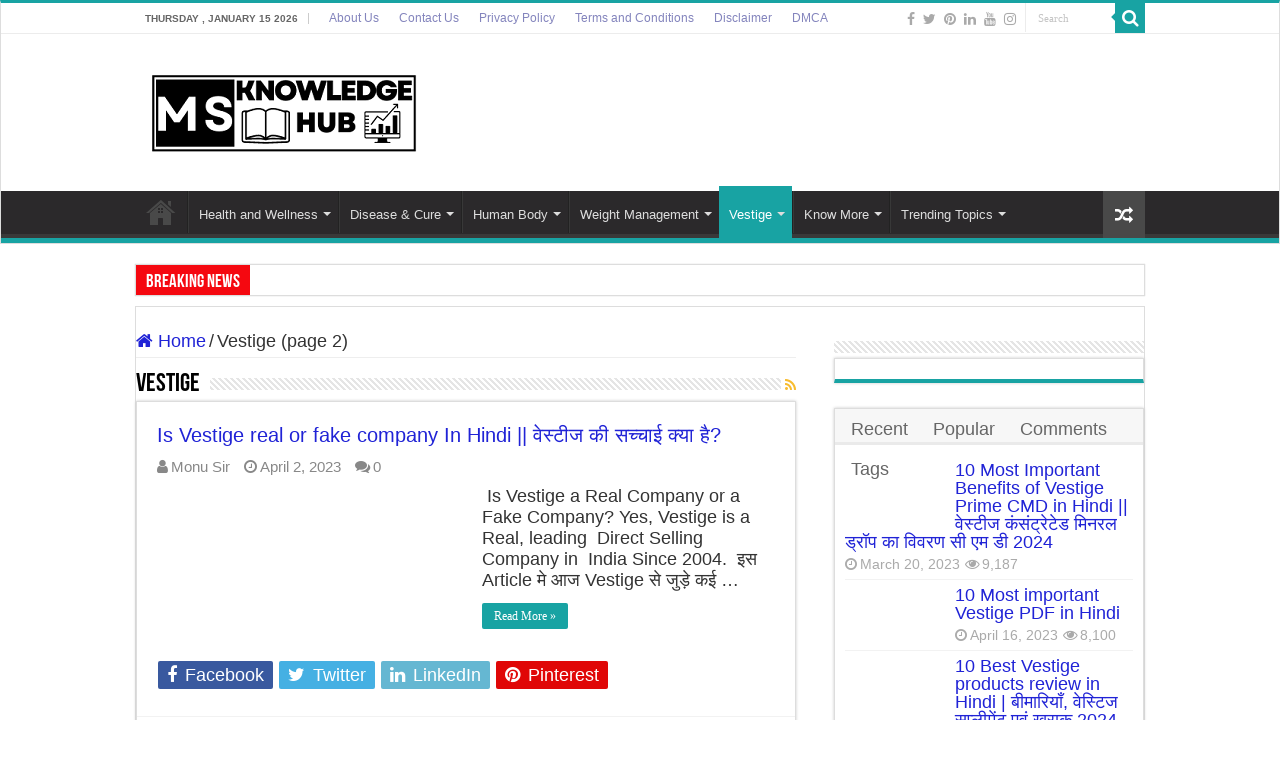

--- FILE ---
content_type: text/html; charset=UTF-8
request_url: https://msknowledgehub.com/category/vestige/page/2/
body_size: 66785
content:
<!DOCTYPE html><html lang="en-US" prefix="og: https://ogp.me/ns#" prefix="og: http://ogp.me/ns#"><head><script data-no-optimize="1">var litespeed_docref=sessionStorage.getItem("litespeed_docref");litespeed_docref&&(Object.defineProperty(document,"referrer",{get:function(){return litespeed_docref}}),sessionStorage.removeItem("litespeed_docref"));</script> <script type="litespeed/javascript" data-src="https://pagead2.googlesyndication.com/pagead/js/adsbygoogle.js?client=ca-pub-1869484556072560"
     crossorigin="anonymous"></script> <script custom-element="amp-ad" type="litespeed/javascript" data-src="https://cdn.ampproject.org/v0/amp-ad-0.1.js"></script> <meta charset="UTF-8" /><link rel="profile" href="http://gmpg.org/xfn/11" /><link rel="pingback" href="https://msknowledgehub.com/xmlrpc.php" /><style>img:is([sizes="auto" i], [sizes^="auto," i]) { contain-intrinsic-size: 3000px 1500px }</style> <script id="google_gtagjs-js-consent-mode-data-layer" type="litespeed/javascript">window.dataLayer=window.dataLayer||[];function gtag(){dataLayer.push(arguments)}
gtag('consent','default',{"ad_personalization":"denied","ad_storage":"denied","ad_user_data":"denied","analytics_storage":"denied","functionality_storage":"denied","security_storage":"denied","personalization_storage":"denied","region":["AT","BE","BG","CH","CY","CZ","DE","DK","EE","ES","FI","FR","GB","GR","HR","HU","IE","IS","IT","LI","LT","LU","LV","MT","NL","NO","PL","PT","RO","SE","SI","SK"],"wait_for_update":500});window._googlesitekitConsentCategoryMap={"statistics":["analytics_storage"],"marketing":["ad_storage","ad_user_data","ad_personalization"],"functional":["functionality_storage","security_storage"],"preferences":["personalization_storage"]};window._googlesitekitConsents={"ad_personalization":"denied","ad_storage":"denied","ad_user_data":"denied","analytics_storage":"denied","functionality_storage":"denied","security_storage":"denied","personalization_storage":"denied","region":["AT","BE","BG","CH","CY","CZ","DE","DK","EE","ES","FI","FR","GB","GR","HR","HU","IE","IS","IT","LI","LT","LU","LV","MT","NL","NO","PL","PT","RO","SE","SI","SK"],"wait_for_update":500}</script> <title>Vestige &raquo; Ms Knowledge Hub</title><meta name="description" content="Vestige Knowledge Hub Section"/><meta name="robots" content="follow, index, max-snippet:-1, max-video-preview:-1, max-image-preview:large"/><link rel="canonical" href="https://msknowledgehub.com/category/vestige/page/2/" /><link rel="prev" href="https://msknowledgehub.com/category/vestige/" /><link rel="next" href="https://msknowledgehub.com/category/vestige/page/3/" /><meta property="og:locale" content="en_US" /><meta property="og:type" content="article" /><meta property="og:title" content="Vestige &raquo; Ms Knowledge Hub" /><meta property="og:description" content="Vestige Knowledge Hub Section" /><meta property="og:url" content="https://msknowledgehub.com/category/vestige/page/2/" /><meta property="og:site_name" content="Ms Knowledge Hub" /><meta property="article:publisher" content="https://www.facebook.com/msknowledgehub" /><meta name="twitter:card" content="summary_large_image" /><meta name="twitter:title" content="Vestige &raquo; Ms Knowledge Hub" /><meta name="twitter:description" content="Vestige Knowledge Hub Section" /><meta name="twitter:site" content="@contactmsknowledgehub@gmail.com" /><meta name="twitter:label1" content="Posts" /><meta name="twitter:data1" content="19" /> <script type="application/ld+json" class="rank-math-schema">{"@context":"https://schema.org","@graph":[{"@type":"Person","@id":"https://msknowledgehub.com/#person","name":"Ms Knowledge Hub","sameAs":["https://www.facebook.com/msknowledgehub","https://twitter.com/contactmsknowledgehub@gmail.com"],"image":{"@type":"ImageObject","@id":"https://msknowledgehub.com/#logo","url":"https://msknowledgehub.com/wp-content/uploads/2023/05/logo-of-ms-knowledge-hub.jpg","contentUrl":"https://msknowledgehub.com/wp-content/uploads/2023/05/logo-of-ms-knowledge-hub.jpg","caption":"Ms Knowledge Hub","inLanguage":"en-US","width":"909","height":"909"}},{"@type":"WebSite","@id":"https://msknowledgehub.com/#website","url":"https://msknowledgehub.com","name":"Ms Knowledge Hub","publisher":{"@id":"https://msknowledgehub.com/#person"},"inLanguage":"en-US"},{"@type":"CollectionPage","@id":"https://msknowledgehub.com/category/vestige/page/2/#webpage","url":"https://msknowledgehub.com/category/vestige/page/2/","name":"Vestige &raquo; Ms Knowledge Hub","isPartOf":{"@id":"https://msknowledgehub.com/#website"},"inLanguage":"en-US"}]}</script> <link rel='dns-prefetch' href='//www.googletagmanager.com' /><link rel='dns-prefetch' href='//pagead2.googlesyndication.com' /><link rel='dns-prefetch' href='//fundingchoicesmessages.google.com' /><link rel="alternate" type="application/rss+xml" title="Ms Knowledge Hub &raquo; Feed" href="https://msknowledgehub.com/feed/" /><link rel="alternate" type="application/rss+xml" title="Ms Knowledge Hub &raquo; Comments Feed" href="https://msknowledgehub.com/comments/feed/" /><link rel="alternate" type="application/rss+xml" title="Ms Knowledge Hub &raquo; Vestige Category Feed" href="https://msknowledgehub.com/category/vestige/feed/" /><link rel="alternate" type="application/rss+xml" title="Ms Knowledge Hub &raquo; Stories Feed" href="https://msknowledgehub.com/web-stories/feed/"><style id="litespeed-ccss">ul{box-sizing:border-box}:root{--wp--preset--font-size--normal:16px;--wp--preset--font-size--huge:42px}body{--wp--preset--color--black:#000;--wp--preset--color--cyan-bluish-gray:#abb8c3;--wp--preset--color--white:#fff;--wp--preset--color--pale-pink:#f78da7;--wp--preset--color--vivid-red:#cf2e2e;--wp--preset--color--luminous-vivid-orange:#ff6900;--wp--preset--color--luminous-vivid-amber:#fcb900;--wp--preset--color--light-green-cyan:#7bdcb5;--wp--preset--color--vivid-green-cyan:#00d084;--wp--preset--color--pale-cyan-blue:#8ed1fc;--wp--preset--color--vivid-cyan-blue:#0693e3;--wp--preset--color--vivid-purple:#9b51e0;--wp--preset--gradient--vivid-cyan-blue-to-vivid-purple:linear-gradient(135deg,rgba(6,147,227,1) 0%,#9b51e0 100%);--wp--preset--gradient--light-green-cyan-to-vivid-green-cyan:linear-gradient(135deg,#7adcb4 0%,#00d082 100%);--wp--preset--gradient--luminous-vivid-amber-to-luminous-vivid-orange:linear-gradient(135deg,rgba(252,185,0,1) 0%,rgba(255,105,0,1) 100%);--wp--preset--gradient--luminous-vivid-orange-to-vivid-red:linear-gradient(135deg,rgba(255,105,0,1) 0%,#cf2e2e 100%);--wp--preset--gradient--very-light-gray-to-cyan-bluish-gray:linear-gradient(135deg,#eee 0%,#a9b8c3 100%);--wp--preset--gradient--cool-to-warm-spectrum:linear-gradient(135deg,#4aeadc 0%,#9778d1 20%,#cf2aba 40%,#ee2c82 60%,#fb6962 80%,#fef84c 100%);--wp--preset--gradient--blush-light-purple:linear-gradient(135deg,#ffceec 0%,#9896f0 100%);--wp--preset--gradient--blush-bordeaux:linear-gradient(135deg,#fecda5 0%,#fe2d2d 50%,#6b003e 100%);--wp--preset--gradient--luminous-dusk:linear-gradient(135deg,#ffcb70 0%,#c751c0 50%,#4158d0 100%);--wp--preset--gradient--pale-ocean:linear-gradient(135deg,#fff5cb 0%,#b6e3d4 50%,#33a7b5 100%);--wp--preset--gradient--electric-grass:linear-gradient(135deg,#caf880 0%,#71ce7e 100%);--wp--preset--gradient--midnight:linear-gradient(135deg,#020381 0%,#2874fc 100%);--wp--preset--font-size--small:13px;--wp--preset--font-size--medium:20px;--wp--preset--font-size--large:36px;--wp--preset--font-size--x-large:42px;--wp--preset--spacing--20:.44rem;--wp--preset--spacing--30:.67rem;--wp--preset--spacing--40:1rem;--wp--preset--spacing--50:1.5rem;--wp--preset--spacing--60:2.25rem;--wp--preset--spacing--70:3.38rem;--wp--preset--spacing--80:5.06rem;--wp--preset--shadow--natural:6px 6px 9px rgba(0,0,0,.2);--wp--preset--shadow--deep:12px 12px 50px rgba(0,0,0,.4);--wp--preset--shadow--sharp:6px 6px 0px rgba(0,0,0,.2);--wp--preset--shadow--outlined:6px 6px 0px -3px rgba(255,255,255,1),6px 6px rgba(0,0,0,1);--wp--preset--shadow--crisp:6px 6px 0px rgba(0,0,0,1)}*{padding:0;margin:0;outline:none;list-style:none;border:0 none}*,*:before,*:after{-webkit-box-sizing:border-box;-moz-box-sizing:border-box;-ms-box-sizing:border-box;box-sizing:border-box}html{-ms-touch-action:manipulation;touch-action:manipulation}body{background:#fff url(/wp-content/themes/sahifa/images/patterns/body-bg7.png);color:#333;font-family:'Droid Sans',Arial,Verdana,sans-serif;font-size:13px}h1,h2,h3,h4{font-weight:400}a{color:#444;text-decoration:none}.clear{clear:both}#theme-header:after,#main-nav:after{display:block;visibility:hidden;clear:both;height:0;content:" "}input{border:1px solid #ccc;background:#fff;font-size:inherit}input{padding:5px;outline:none}option{padding:0 4px}button{padding:4px;vertical-align:middle}input[type=text]{border-color:#f1f1f1;border-top-color:#ddd;border-left-color:#ddd;background-color:#f9f9f9;color:#515151;font:12px Tahoma;padding:8px;margin-bottom:7px;-webkit-border-radius:3px;-moz-border-radius:3px;border-radius:3px}a.more-link{width:auto;position:relative;background-color:#f88c00;color:#fff;padding:5px 12px;font:12px Tahoma;display:inline-block;line-height:22px;border:0 none;text-decoration:none;-webkit-border-radius:2px;-moz-border-radius:2px;border-radius:2px;-webkit-appearance:none!important;-moz-appearance:none!important;appearance:none!important}::-webkit-scrollbar-track{background:#fff;-webkit-box-shadow:inset 1px 1px 2px #e0e0e0;border:1px solid #d8d8d8}::-webkit-scrollbar-thumb{background:#f88c00;-webkit-box-shadow:inset 1px 1px 2px rgba(155,155,155,.4)}::-webkit-scrollbar-thumb:hover{-webkit-box-shadow:inset 1px 1px 10px rgba(0,0,0,.3)}::-webkit-scrollbar-thumb:active{background:#888;-webkit-box-shadow:inset 1px 1px 2px rgba(0,0,0,.3)}.fa-search:before{content:"\f002"}.fa-user:before{content:"\f007"}.fa-home:before{content:"\f015"}.fa-clock-o:before{content:"\f017"}.fa-eye:before{content:"\f06e"}.fa-random:before{content:"\f074"}.fa-comments:before{content:"\f086"}.fa-twitter:before{content:"\f099"}.fa-facebook:before{content:"\f09a"}.fa-pinterest:before{content:"\f0d2"}.fa-linkedin:before{content:"\f0e1"}.fa-bolt:before{content:"\f0e7"}.fa-youtube:before{content:"\f167"}.fa-instagram:before{content:"\f16d"}.fa{display:inline-block;font:normal normal normal 14px/1 FontAwesome;font-size:inherit;text-rendering:auto;-webkit-font-smoothing:antialiased;-moz-osx-font-smoothing:grayscale;transform:none}@media only screen and (-webkit-min-device-pixel-ratio:2),only screen and (min-device-pixel-ratio:2){#main-nav ul li.menu-item-home a{background-image:url(/wp-content/themes/sahifa/images/home@2x.png)!important;background-size:30px 78px}}.wrapper-outer{position:relative}.background-cover{position:fixed;background-repeat:no-repeat;top:0;left:0;z-index:0;overflow:hidden;width:100%;height:100%;-webkit-background-size:cover;-moz-background-size:cover;-o-background-size:cover;background-size:cover}.container{width:1045px;margin:0 auto}#wrapper.wide-layout{background:#fff;position:relative}#wrapper.wide-layout .header-content,#wrapper.wide-layout .breaking-news,#wrapper.wide-layout .container,#wrapper.wide-layout #main-nav ul li.mega-menu .mega-menu-block{width:1010px}#wrapper.wide-layout #theme-header{margin-top:0}#wrapper.wide-layout #main-nav .main-menu{margin:0!important}#wrapper.wide-layout .breaking-news{margin-bottom:0;-webkit-box-shadow:0 0 1px #cacaca;-moz-box-shadow:0 0 1px #cacaca;box-shadow:0 0 1px #cacaca}#wrapper.wide-layout #main-content{margin-top:10px;background:0 0}#theme-header{background:#fff;margin:20px auto 25px;border-top:3px solid #f88c00;position:relative}.top-nav{background:#fbfbfb;border-bottom:1px solid #ececec;height:31px}.top-nav ul{float:left}.top-nav ul li{position:relative;display:inline-block;float:left;font-size:12px}.top-nav ul li a{display:inline-block;height:30px;line-height:30px;color:#838383;padding:0 10px}#main-nav ul li.menu-item-has-children:after,#main-nav ul li.mega-menu:after{position:absolute;right:7px;top:50%;display:inline-block;content:'';width:0;height:0;border:4px solid transparent;border-top:4px solid #bbb}#main-nav ul ul li.menu-item-has-children:after{border:4px solid transparent;border-left-color:#bbb}.today-date{float:left;padding:0 10px;font-size:10px;color:#666;margin:10px 10px 0 0;font-weight:700;text-transform:uppercase;border:1px solid #ccc;border-width:0 1px 0 0}.search-block{height:30px;overflow:hidden;float:right;margin-left:5px;position:relative}.search-block:after{content:" ";display:block;width:0;height:0;position:absolute;top:10px;z-index:2;right:30px;border:4px solid transparent;border-right-color:#f88c00}.search-block #s-header{background:#fff;float:right;font:normal 11px tahoma;padding:9px 12px 8px;width:90px;color:#c5c5c5;border:0 none;border:1px solid #ececec;border-width:0 0 0 1px;-webkit-border-radius:0;-moz-border-radius:0;border-radius:0}.search-block .search-button{background:#f88c00;float:right;height:30px;width:30px;display:block;border:0 none;box-shadow:none!important;padding:0;-webkit-border-radius:0;-moz-border-radius:0;border-radius:0}.search-block button.search-button i:before{font-size:18px;color:#fff}.top-nav .social-icons{float:right;padding-top:2px}.top-nav .social-icons a{color:#555}.top-nav .social-icons a{opacity:.5}.top-nav .social-icons i:before{padding:0 2px;line-height:24px;font-size:14px}.header-content{padding:20px 15px;margin:0 auto}.logo{float:left}.logo img{max-width:100%}.logo h2{font:bold 32pt arial}.logo strong{display:none}#main-nav{margin:0 auto;background:#2d2d2d;box-shadow:inset -1px -5px 0px -1px #393939;min-height:52px;border-bottom:5px solid #f88c00}#main-nav .container{position:relative}#main-nav .main-menu{margin-left:10px}#main-nav ul li{font-size:13px;position:relative;display:inline-block;float:left;border:1px solid #222;border-width:0 0 0 1px;height:42px}#main-nav ul li:first-child,#main-nav ul li:first-child a{border:0 none}#main-nav ul li:last-child a{border-right-width:0}#main-nav ul li a{display:block;height:42px;position:relative;line-height:47px;color:#ddd;padding:0 10px;border:1px solid #383838;border-width:0 0 0 1px}#main-nav ul li i.fa{margin-right:5px}#main-nav ul li.menu-item-has-children a,#main-nav ul li.mega-menu a{padding-right:20px}#main-nav ul li.current-menu-item a,#main-nav ul li.current-menu-parent a{background:#f88c00;color:#fff;height:52px;line-height:57px;border-width:0!important}#main-nav ul li.current-menu-parent .menu-sub-content a{top:0}#main-nav ul li.menu-item-has-children:after,#main-nav ul li.mega-menu:after{border-top-color:#ddd}#main-nav ul ul li.menu-item-has-children:after{border-left-color:#ddd}#main-nav ul ul li.current-menu-item a,#main-nav ul ul li.current-menu-parent a{border-width:1px!important}#main-nav ul li .mega-menu-block ul.sub-menu:before{display:none}#main-nav ul ul.sub-menu{width:200px;z-index:250}#main-nav ul ul ul.sub-menu,#main-nav ul ul li.current-menu-parent ul{top:-2px}#main-nav ul .mega-menu-block ul ul.sub-menu,#main-nav ul .mega-menu-block ul li.current-menu-parent ul{top:0}#main-nav .menu-sub-content{display:none;padding:0;position:absolute;z-index:205;border-top:2px solid #f88c00;background:#2d2d2d;color:#999;-webkit-box-shadow:0 3px 4px 1px rgba(0,0,0,.2);box-shadow:0 3px 4px 1px rgba(0,0,0,.2);-webkit-border-bottom-right-radius:3px;-webkit-border-bottom-left-radius:3px;-moz-border-radius-bottomright:3px;-moz-border-radius-bottomleft:3px;border-bottom-right-radius:3px;border-bottom-left-radius:3px}#main-nav ul li.current-menu-parent ul{top:52px}#main-nav ul ul li,#main-nav ul ul li:first-child{background:0 0!important;width:100%;border:0 none;border-bottom:1px solid #333;font-size:12px;height:auto!important;margin:0!important}#main-nav ul ul ul,#main-nav ul li .mega-menu-block ul.sub-menu{border-top:0 none}#main-nav ul ul li:first-child,#main-nav ul li.current-menu-parent ul li:first-child{border-top:0 none!important}#main-nav ul ul ul{right:auto;left:100%;top:0;z-index:210}#main-nav ul ul a,#main-nav .mega-menu-block a{border:0 none;background:0 0!important;height:auto!important;line-height:1.5em!important;padding:7px;display:block;margin-right:0;z-index:210;color:#ccc}#main-nav .mega-menu-block a.mega-menu-link{padding:0;margin-top:10px}#main-nav ul li.current-menu-parent ul a{color:#eee}#main-nav ul li.current-menu-item,#main-nav ul li.current-menu-parent{margin-top:-5px;height:52px;border-width:0}#main-nav ul li.menu-item-home a{background-image:url(/wp-content/themes/sahifa/images/home.png)!important;background-repeat:no-repeat!important;background-position:center -44px;text-indent:-9999px;width:52px}#main-nav ul li.menu-item-home:after{display:none}#main-nav ul li.mega-menu .mega-menu-block{width:1045px;left:-10px;padding:25px 25px 5px}#main-nav ul li.mega-menu .mega-menu-block img{max-width:100%;height:auto}#main-nav ul li.mega-menu .post-thumbnail,#main-nav ul li.mega-menu .post-thumbnail a,#main-nav ul li .mega-menu-block .tie-date i.fa{margin:0;padding:0}#main-nav ul li.mega-menu.mega-cat .mega-menu-block{padding:0}#main-nav .mega-cat-wrapper{clear:both}#main-nav ul ul.sub-menu.mega-cat-more-links{width:100%;margin:10px 0}#main-nav ul li.mega-menu.mega-cat .mega-cat-more-links li{float:left;width:29.333333%;margin:0 2%!important}#main-nav ul li.mega-menu.mega-cat .mega-cat-more-links li ul li{float:none;width:100%;margin:0!important}.mega-cat-sub-categories{float:left;width:20%;padding-top:20px}#main-nav .mega-cat-content-tab{display:none;overflow:hidden}#main-nav .mega-cat-content{float:left;padding:20px;padding-right:0}#main-nav .mega-cat-content.mega-cat-sub-exists{background:#222;width:80%;position:relative}#main-nav ul li.mega-menu.mega-cat .mega-menu-block .mega-menu-post{float:left;padding-right:20px;width:25%;opacity:0}#main-nav ul li.mega-menu.mega-cat .mega-menu-block .mega-menu-post a{border:0 none;padding:0}#main-nav ul ul.sub-menu.mega-cat-more-links:after{content:' ';display:block;clear:both}#main-nav .mega-recent-featured-list{width:25%;margin-right:3%;float:left}#main-nav .mega-recent-post{float:left;width:37%;margin-right:3%}#main-nav ul li.mega-menu.mega-recent-featured .mega-menu-block .mega-recent-post a{border:0 none;padding:0}#main-nav .mega-check-also{float:left;width:60%}#main-nav ul .mega-check-also li{width:50%!important;float:left!important;padding:8px 0!important;margin-bottom:8px!important}#main-nav .menu-item-has-children .mega-check-also{width:32%}#main-nav ul .menu-item-has-children .mega-check-also li{width:100%!important;float:none!important}#main-nav .mega-menu-block .mega-check-also a.mega-menu-link{display:inline;margin-top:0}#main-nav ul li.mega-menu .mega-menu-block .mega-check-also .post-thumbnail{margin-right:10px;float:left}#main-nav ul li.mega-menu .mega-menu-block .mega-check-also .post-thumbnail img{max-width:90px;height:auto}a.random-article{background:#494949;width:42px;height:47px;display:block;float:right;margin-left:1px;color:#fff;text-align:center;position:relative}a.random-article i:before{font-size:18px;width:42px;line-height:50px}.breaking-news{background:#fff;height:32px;margin:-5px auto 25px;overflow:hidden;position:relative}.breaking-news span.breaking-news-title{background:#f43d2a;display:block;float:left;padding:8px 10px 0;height:32px;color:#fff;font-family:BebasNeueRegular,arial,Georgia,serif;font-size:14pt}.breaking-news span.breaking-news-title i{display:none}.breaking-news ul{float:left}.breaking-news ul li{display:block}.breaking-news ul a{padding:8px;display:block;white-space:nowrap;font-family:tahoma;background:#fff}#main-content{background:#fff;margin:20px auto 25px;position:relative;padding:24px 0;-webkit-transform:none}#main-content:after{display:block;visibility:hidden;clear:both;height:0;content:"."}.content{float:left;width:660px}#crumbs{margin-bottom:10px;clear:both;padding-bottom:5px;border-bottom:1px solid #eee}#crumbs span.delimiter{padding:0 3px}.lazy-enabled #main-content .post-thumbnail,.lazy-enabled #main-content img{opacity:0}h2.post-box-title{font-size:20px;line-height:26px}h3.post-box-title{font-size:14px;line-height:20px}.stripe-line{background:url(/wp-content/themes/sahifa/images/stripe.png);height:12px;overflow:hidden;margin-top:5px}.archive-box .entry p{line-height:21px;margin-bottom:12px}.archive-box .entry a.more-link{margin-top:0}#sidebar .widget-container,.post-listing{background:#fff;border-bottom:4px solid #f88c00;-webkit-box-shadow:0 0 3px #cacaca;-moz-box-shadow:0 0 3px #cacaca;box-shadow:0 0 3px #cacaca}p.post-meta{color:#888;margin:7px 0;font-size:85%}p.post-meta a{color:#888}span.post-views-widget i:before,span.tie-date i:before,.post-meta i:before{margin-right:3px}a.more-link{color:#fff!important;float:left;margin-top:4px;padding-top:2px;padding-bottom:2px}.page-head{padding:3px 0;overflow:hidden}.page-head .stripe-line{margin-top:7px}.page-title{float:left;margin-right:10px;font-size:26px;font-family:BebasNeueRegular,arial,Georgia,serif;color:#000}p.post-meta span{display:inline-block;margin-right:10px}.item-list{border-bottom:1px solid #f2f2f2;padding:20px 20px 25px;clear:both}.item-list p.post-meta{margin:10px 0}.post-thumbnail{margin-right:15px;position:relative;line-height:0}.post-thumbnail a{display:block!important;background:#000;font-size:0}.post-thumbnail img{height:auto;max-width:100%;width:100%}.post-thumbnail img.attachment-tie-small{max-width:100px}.overlay-icon:before{content:'\f15c';color:#fff;display:block;position:absolute;top:50%;left:50%;border:3px solid #fff;border-radius:100%;width:40px;height:40px;text-align:center;font-size:18px;line-height:35px;margin:-20px 0 0 -20px;opacity:0;-webkit-backface-visibility:hidden;-webkit-transform:scale(0);-moz-transform:scale(0);-ms-transform:scale(0);-o-transform:scale(0);transform:scale(0)}.tie_lightbox .overlay-icon:before{content:"\f03e"}.item-list .post-thumbnail{float:left;margin-bottom:0}.mini-share-post{clear:both;margin:10px -24px -20px;padding:10px 10px 10px 25px;height:20px}.mini-share-post .share-text{display:none}.mini-share-post li{float:left;width:106px}.flat-social li{width:auto!important}.flat-social a{padding:5px 9px;color:#fff;margin:0 6px 2px 0;display:inline-block;line-height:14px;-webkit-border-radius:2px;-moz-border-radius:2px;border-radius:2px}.flat-social a i{margin-right:3px}.entry{word-wrap:break-word;line-height:22px}.entry p{margin-bottom:20px}#sidebar{float:right;width:310px}.theiaStickySidebar:after{content:"";display:table;clear:both}.widget{clear:both;margin-bottom:25px}.widget-top{padding:5px 0}.widget-top h4{float:left;margin-right:10px;font-size:20px;font-family:BebasNeueRegular,arial,Georgia,serif}.widget-container{padding:10px;clear:both}.widget-container h3{font-size:inherit}.widget-container li{padding:0 0 5px;line-height:18px;overflow:hidden}.widget-container li span.tie-date,.mega-menu-block .tie-date,span.post-views-widget{color:#aaa;margin:4px 0 0;font-size:80%;display:inline-block}.widget-container .post-thumbnail{float:left;margin-right:10px}#tabbed-widget .tabs-wrap li:last-child{border-bottom:0 none}#tabbed-widget .tabs-wrap li{padding:6px 0;border-bottom:1px solid #f2f2f2}#tabbed-widget .widget-top{background:#f7f7f7;height:46px;border-bottom:3px solid #eaeaea;padding:8px 0 0 2px;margin:-10px -10px 10px}.tabs-wrap{clear:both;display:none}.tabs-wrap#tab1{display:block}#tabbed-widget ul.tabs li{float:left;position:relative;margin-left:3px;line-height:30px;padding:2px;background:0 0}#tabbed-widget ul.tabs li a{display:inline-block;text-align:center;color:#666;padding:5px 9px 1px;line-height:30px}#tabbed-widget .tabs-wrap.tagcloud{font-size:0}#tabbed-widget .tabs-wrap.tagcloud a{padding:6px 8px;background:#f7f7f7;display:inline-block;margin:0 1px 1px 0}.social-icons{text-align:center}.social-icons a{margin:2px;position:relative;text-shadow:none;display:inline-block}.social-facebook{background:#39599f}.social-twitter{background:#45b0e3}.social-linkedin{background:#65b7d2}.social-pinterest{background:#e00707}img{max-width:100%;height:auto;vertical-align:middle}#slide-out{background:#222;position:absolute;display:block;left:0;top:0;z-index:1;height:100%;width:80%;color:#ddd;-webkit-transform:translate3d(-101%,0,0);-moz-transform:translate3d(-100%,0,0);-ms-transform:translate3d(-100%,0,0);-o-transform:translate3d(-100%,0,0);transform:translate3d(-100%,0,0);-webkit-backface-visibility:hidden;-moz-backface-visibility:hidden;-ms-backface-visibility:hidden;-o-backface-visibility:hidden;backface-visibility:hidden}.search-mobile{margin:15px 10px;height:30px;overflow:hidden;background:#fcfcfc;border:1px solid #ddd;border-top-color:#d1d1d1;border-left-color:#d1d1d1;overflow:hidden;position:relative;-webkit-border-radius:20px;-moz-border-radius:20px;border-radius:20px;-webkit-box-shadow:inset 0 2px 5px #eee;-moz-box-shadow:inset 0 2px 5px #eee;box-shadow:inset 0 2px 5px #eee}.search-mobile #s-mobile{background:0 0;float:right;margin:0;padding:7px 12px;width:100%;color:#444;border:0 none}.search-mobile button.search-button{background:0 0;position:absolute;top:0;right:0;height:28px;padding:0;width:40px;font-size:18px;color:#666}#slide-out .social-icons{margin-bottom:15px}#slide-out .social-icons a{color:#ccc;font-size:16px;padding:0 4px}#mobile-menu{border-top:1px solid #2d2d2d;display:none}#slide-out-open{display:none;margin:0;position:absolute;top:33px;left:5px;opacity:1;height:33px;width:40px;z-index:505}#slide-out-open span{left:6px}#slide-out-open span,#slide-out-open span:after,#slide-out-open span:before{top:5px;position:absolute;content:' ';display:block;height:3px;width:28px;background:#333;-webkit-border-radius:10px;-moz-border-radius:10px;border-radius:10px}#slide-out-open span:before{top:8px}#slide-out-open span:after{top:16px}@media only screen and (max-width:1045px){#wrapper.wide-layout .header-content,#wrapper.wide-layout .breaking-news,#wrapper.wide-layout .container,#wrapper.wide-layout #main-nav ul li.mega-menu .mega-menu-block{width:99%}.content{width:66.5%}#sidebar{width:32%}.flat-social a{padding-right:7px;padding-left:7px}.mini-share-post li{width:100px}}@media only screen and (max-width:990px){.logo{float:none!important;text-align:center;margin:0!important;clear:both}.content,#sidebar{width:100%;float:none}}@media only screen and (max-width:900px){.top-nav,#main-nav{display:none}#slide-out-open{display:block}#wrapper{background-color:#fff;width:100%!important}#wrapper #theme-header{margin-top:0;width:100%!important;-webkit-box-shadow:0 0 3px #cacaca!important;-moz-box-shadow:0 0 3px #cacaca!important;box-shadow:0 0 3px #cacaca!important}#wrapper .breaking-news{width:99%!important;margin-right:auto;margin-left:auto;margin-bottom:10px;-webkit-box-shadow:0 0 1px #cacaca!important;-moz-box-shadow:0 0 1px #cacaca!important;box-shadow:0 0 1px #cacaca!important}#wrapper #main-content{width:99%!important;padding:0!important;-webkit-box-shadow:none!important;-moz-box-shadow:none!important;box-shadow:none!important}#wrapper #main-content{margin-top:10px}.header-content{padding-right:0;padding-left:0}}@media only screen and (max-width:730px){.flat-social a{padding-right:5px;padding-left:5px}}@media only screen and (max-width:670px){.flat-social a span,.breaking-news span.breaking-news-title span{display:none}.breaking-news span.breaking-news-title{padding-bottom:7px}.breaking-news span.breaking-news-title i{display:block;margin-top:-2px}.mini-share-post .flat-social a i{margin:0 10px}}@media only screen and (max-width:500px){.item-list .post-thumbnail{float:none;width:100%;margin-right:0;margin-left:0;margin-bottom:10px}}@media only screen and (max-width:350px){.logo{text-align:right;padding-right:20px}.logo img{max-width:50%;height:auto}#main-content{padding-top:0}.mini-share-post .flat-social a i{margin:0 5px}.overlay-icon:before{border-width:2px;width:30px;height:30px;font-size:14px;line-height:26px;margin:-15px 0 0 -15px}}:root{--swiper-theme-color:#007aff}:root{--swiper-navigation-size:44px}:root{--jp-carousel-primary-color:#fff;--jp-carousel-primary-subtle-color:#999;--jp-carousel-bg-color:#000;--jp-carousel-bg-faded-color:#222;--jp-carousel-border-color:#3a3a3a}:root{--jetpack--contact-form--border:1px solid #8c8f94;--jetpack--contact-form--border-color:#8c8f94;--jetpack--contact-form--border-size:1px;--jetpack--contact-form--border-style:solid;--jetpack--contact-form--border-radius:0px;--jetpack--contact-form--input-padding:16px;--jetpack--contact-form--font-size:16px}#slide-out{display:none}.overlay-icon,#slide-out{display:none}#main-content,.breaking-news,#theme-header,#sidebar .widget-container,.post-listing{border:1px solid #ddd}.post-thumbnail a,.post-thumbnail{min-width:100px}.overlay-icon,#slide-out{display:none}#tabbed-widget .widget-container{position:relative;padding-top:46px;overflow:hidden}.widget-container li{position:relative;overflow:hidden}#tabbed-widget .widget-top{width:308px;position:absolute;top:0}@media screen{body{font-size:17px}#main-nav,#sidebar .widget-container,.post-listing{border-bottom-color:#18a3a3}.search-block .search-button,#main-nav ul li.current-menu-item a,#main-nav ul li.current-menu-parent a,a.more-link{background-color:#18a3a3}::-webkit-scrollbar-thumb{background-color:#18a3a3!important}#theme-header,#main-nav .menu-sub-content,#main-nav ul ul{border-top-color:#18a3a3}.search-block:after{border-right-color:#18a3a3}body{background-image:url(https://msknowledgehub.com/wp-content/themes/sahifa/images/patterns/body-bg42.png);background-position:top center}a{color:#2023d6}.top-nav ul li a{color:#8485bd}.top-nav{background-color:#fff!important}#theme-header{background-color:#fff!important}#sidebar .widget-container,.post-listing{background-color:#fff!important}#main-nav{background:#2b292b}#wrapper,#wrapper.wide-layout{background:#fff}.breaking-news span.breaking-news-title{background:#f50810}}html:not(.jetpack-lazy-images-js-enabled):not(.js) .jetpack-lazy-image{display:none}:root{--ws-font-size-title:18px;--ws-font-size-circle-title:14px;--ws-font-size-excerpt:16px;--ws-font-size-author-date:14px;--ws-aspect-ratio:4/6;--ws-list-aspect-ratio:4/6;--ws-overlay-text-color:#fff;--ws-overlay-text-lh:1.3;--ws-story-min-width:160px;--ws-story-max-width:285px;--ws-circle-size:96px;--ws-circle-border-color:#ccc}.web-stories-list__lightbox{align-items:center;background:#000;height:100%;justify-content:center;left:0;opacity:0;position:fixed;top:0;transform:translateY(-100vh);width:100%}.web-stories-list__lightbox amp-story-player{height:100%;width:100%}amp-story-player{position:relative;display:block}amp-story-player a:first-of-type{width:100%;height:100%;background:var(--story-player-poster,#d3d3d3);background-size:100% 100%;display:block}amp-story-player:after{content:" ";position:absolute;box-sizing:border-box;top:calc(50% - 32px);left:calc(50% - 32px);width:64px;height:64px;border-radius:50%;border-color:#fff transparent;border-style:solid;border-width:6px;filter:drop-shadow(0px 1px 3px rgba(0,0,0,.25));animation-name:i-amphtml-story-player-spinner;animation-duration:4.4s;animation-timing-function:cubic-bezier(.4,0,.2,1);animation-iteration-count:infinite}@keyframes i-amphtml-story-player-spinner{12.5%{transform:rotate(135deg)}25%{transform:rotate(270deg)}37.5%{transform:rotate(405deg)}50%{transform:rotate(540deg)}62.5%{transform:rotate(675deg)}75%{transform:rotate(810deg)}87.5%{transform:rotate(945deg)}to{transform:rotate(1080deg)}}</style><link rel="preload" data-asynced="1" data-optimized="2" as="style" onload="this.onload=null;this.rel='stylesheet'" href="https://msknowledgehub.com/wp-content/litespeed/ucss/ecc3e0fefe4cea6aa8448ec319d4fd7f.css?ver=654d1" /><script data-optimized="1" type="litespeed/javascript" data-src="https://msknowledgehub.com/wp-content/plugins/litespeed-cache/assets/js/css_async.min.js"></script> <style id='classic-theme-styles-inline-css' type='text/css'>/*! This file is auto-generated */
.wp-block-button__link{color:#fff;background-color:#32373c;border-radius:9999px;box-shadow:none;text-decoration:none;padding:calc(.667em + 2px) calc(1.333em + 2px);font-size:1.125em}.wp-block-file__button{background:#32373c;color:#fff;text-decoration:none}</style><style id='global-styles-inline-css' type='text/css'>:root{--wp--preset--aspect-ratio--square: 1;--wp--preset--aspect-ratio--4-3: 4/3;--wp--preset--aspect-ratio--3-4: 3/4;--wp--preset--aspect-ratio--3-2: 3/2;--wp--preset--aspect-ratio--2-3: 2/3;--wp--preset--aspect-ratio--16-9: 16/9;--wp--preset--aspect-ratio--9-16: 9/16;--wp--preset--color--black: #000000;--wp--preset--color--cyan-bluish-gray: #abb8c3;--wp--preset--color--white: #ffffff;--wp--preset--color--pale-pink: #f78da7;--wp--preset--color--vivid-red: #cf2e2e;--wp--preset--color--luminous-vivid-orange: #ff6900;--wp--preset--color--luminous-vivid-amber: #fcb900;--wp--preset--color--light-green-cyan: #7bdcb5;--wp--preset--color--vivid-green-cyan: #00d084;--wp--preset--color--pale-cyan-blue: #8ed1fc;--wp--preset--color--vivid-cyan-blue: #0693e3;--wp--preset--color--vivid-purple: #9b51e0;--wp--preset--gradient--vivid-cyan-blue-to-vivid-purple: linear-gradient(135deg,rgba(6,147,227,1) 0%,rgb(155,81,224) 100%);--wp--preset--gradient--light-green-cyan-to-vivid-green-cyan: linear-gradient(135deg,rgb(122,220,180) 0%,rgb(0,208,130) 100%);--wp--preset--gradient--luminous-vivid-amber-to-luminous-vivid-orange: linear-gradient(135deg,rgba(252,185,0,1) 0%,rgba(255,105,0,1) 100%);--wp--preset--gradient--luminous-vivid-orange-to-vivid-red: linear-gradient(135deg,rgba(255,105,0,1) 0%,rgb(207,46,46) 100%);--wp--preset--gradient--very-light-gray-to-cyan-bluish-gray: linear-gradient(135deg,rgb(238,238,238) 0%,rgb(169,184,195) 100%);--wp--preset--gradient--cool-to-warm-spectrum: linear-gradient(135deg,rgb(74,234,220) 0%,rgb(151,120,209) 20%,rgb(207,42,186) 40%,rgb(238,44,130) 60%,rgb(251,105,98) 80%,rgb(254,248,76) 100%);--wp--preset--gradient--blush-light-purple: linear-gradient(135deg,rgb(255,206,236) 0%,rgb(152,150,240) 100%);--wp--preset--gradient--blush-bordeaux: linear-gradient(135deg,rgb(254,205,165) 0%,rgb(254,45,45) 50%,rgb(107,0,62) 100%);--wp--preset--gradient--luminous-dusk: linear-gradient(135deg,rgb(255,203,112) 0%,rgb(199,81,192) 50%,rgb(65,88,208) 100%);--wp--preset--gradient--pale-ocean: linear-gradient(135deg,rgb(255,245,203) 0%,rgb(182,227,212) 50%,rgb(51,167,181) 100%);--wp--preset--gradient--electric-grass: linear-gradient(135deg,rgb(202,248,128) 0%,rgb(113,206,126) 100%);--wp--preset--gradient--midnight: linear-gradient(135deg,rgb(2,3,129) 0%,rgb(40,116,252) 100%);--wp--preset--font-size--small: 13px;--wp--preset--font-size--medium: 20px;--wp--preset--font-size--large: 36px;--wp--preset--font-size--x-large: 42px;--wp--preset--spacing--20: 0.44rem;--wp--preset--spacing--30: 0.67rem;--wp--preset--spacing--40: 1rem;--wp--preset--spacing--50: 1.5rem;--wp--preset--spacing--60: 2.25rem;--wp--preset--spacing--70: 3.38rem;--wp--preset--spacing--80: 5.06rem;--wp--preset--shadow--natural: 6px 6px 9px rgba(0, 0, 0, 0.2);--wp--preset--shadow--deep: 12px 12px 50px rgba(0, 0, 0, 0.4);--wp--preset--shadow--sharp: 6px 6px 0px rgba(0, 0, 0, 0.2);--wp--preset--shadow--outlined: 6px 6px 0px -3px rgba(255, 255, 255, 1), 6px 6px rgba(0, 0, 0, 1);--wp--preset--shadow--crisp: 6px 6px 0px rgba(0, 0, 0, 1);}:where(.is-layout-flex){gap: 0.5em;}:where(.is-layout-grid){gap: 0.5em;}body .is-layout-flex{display: flex;}.is-layout-flex{flex-wrap: wrap;align-items: center;}.is-layout-flex > :is(*, div){margin: 0;}body .is-layout-grid{display: grid;}.is-layout-grid > :is(*, div){margin: 0;}:where(.wp-block-columns.is-layout-flex){gap: 2em;}:where(.wp-block-columns.is-layout-grid){gap: 2em;}:where(.wp-block-post-template.is-layout-flex){gap: 1.25em;}:where(.wp-block-post-template.is-layout-grid){gap: 1.25em;}.has-black-color{color: var(--wp--preset--color--black) !important;}.has-cyan-bluish-gray-color{color: var(--wp--preset--color--cyan-bluish-gray) !important;}.has-white-color{color: var(--wp--preset--color--white) !important;}.has-pale-pink-color{color: var(--wp--preset--color--pale-pink) !important;}.has-vivid-red-color{color: var(--wp--preset--color--vivid-red) !important;}.has-luminous-vivid-orange-color{color: var(--wp--preset--color--luminous-vivid-orange) !important;}.has-luminous-vivid-amber-color{color: var(--wp--preset--color--luminous-vivid-amber) !important;}.has-light-green-cyan-color{color: var(--wp--preset--color--light-green-cyan) !important;}.has-vivid-green-cyan-color{color: var(--wp--preset--color--vivid-green-cyan) !important;}.has-pale-cyan-blue-color{color: var(--wp--preset--color--pale-cyan-blue) !important;}.has-vivid-cyan-blue-color{color: var(--wp--preset--color--vivid-cyan-blue) !important;}.has-vivid-purple-color{color: var(--wp--preset--color--vivid-purple) !important;}.has-black-background-color{background-color: var(--wp--preset--color--black) !important;}.has-cyan-bluish-gray-background-color{background-color: var(--wp--preset--color--cyan-bluish-gray) !important;}.has-white-background-color{background-color: var(--wp--preset--color--white) !important;}.has-pale-pink-background-color{background-color: var(--wp--preset--color--pale-pink) !important;}.has-vivid-red-background-color{background-color: var(--wp--preset--color--vivid-red) !important;}.has-luminous-vivid-orange-background-color{background-color: var(--wp--preset--color--luminous-vivid-orange) !important;}.has-luminous-vivid-amber-background-color{background-color: var(--wp--preset--color--luminous-vivid-amber) !important;}.has-light-green-cyan-background-color{background-color: var(--wp--preset--color--light-green-cyan) !important;}.has-vivid-green-cyan-background-color{background-color: var(--wp--preset--color--vivid-green-cyan) !important;}.has-pale-cyan-blue-background-color{background-color: var(--wp--preset--color--pale-cyan-blue) !important;}.has-vivid-cyan-blue-background-color{background-color: var(--wp--preset--color--vivid-cyan-blue) !important;}.has-vivid-purple-background-color{background-color: var(--wp--preset--color--vivid-purple) !important;}.has-black-border-color{border-color: var(--wp--preset--color--black) !important;}.has-cyan-bluish-gray-border-color{border-color: var(--wp--preset--color--cyan-bluish-gray) !important;}.has-white-border-color{border-color: var(--wp--preset--color--white) !important;}.has-pale-pink-border-color{border-color: var(--wp--preset--color--pale-pink) !important;}.has-vivid-red-border-color{border-color: var(--wp--preset--color--vivid-red) !important;}.has-luminous-vivid-orange-border-color{border-color: var(--wp--preset--color--luminous-vivid-orange) !important;}.has-luminous-vivid-amber-border-color{border-color: var(--wp--preset--color--luminous-vivid-amber) !important;}.has-light-green-cyan-border-color{border-color: var(--wp--preset--color--light-green-cyan) !important;}.has-vivid-green-cyan-border-color{border-color: var(--wp--preset--color--vivid-green-cyan) !important;}.has-pale-cyan-blue-border-color{border-color: var(--wp--preset--color--pale-cyan-blue) !important;}.has-vivid-cyan-blue-border-color{border-color: var(--wp--preset--color--vivid-cyan-blue) !important;}.has-vivid-purple-border-color{border-color: var(--wp--preset--color--vivid-purple) !important;}.has-vivid-cyan-blue-to-vivid-purple-gradient-background{background: var(--wp--preset--gradient--vivid-cyan-blue-to-vivid-purple) !important;}.has-light-green-cyan-to-vivid-green-cyan-gradient-background{background: var(--wp--preset--gradient--light-green-cyan-to-vivid-green-cyan) !important;}.has-luminous-vivid-amber-to-luminous-vivid-orange-gradient-background{background: var(--wp--preset--gradient--luminous-vivid-amber-to-luminous-vivid-orange) !important;}.has-luminous-vivid-orange-to-vivid-red-gradient-background{background: var(--wp--preset--gradient--luminous-vivid-orange-to-vivid-red) !important;}.has-very-light-gray-to-cyan-bluish-gray-gradient-background{background: var(--wp--preset--gradient--very-light-gray-to-cyan-bluish-gray) !important;}.has-cool-to-warm-spectrum-gradient-background{background: var(--wp--preset--gradient--cool-to-warm-spectrum) !important;}.has-blush-light-purple-gradient-background{background: var(--wp--preset--gradient--blush-light-purple) !important;}.has-blush-bordeaux-gradient-background{background: var(--wp--preset--gradient--blush-bordeaux) !important;}.has-luminous-dusk-gradient-background{background: var(--wp--preset--gradient--luminous-dusk) !important;}.has-pale-ocean-gradient-background{background: var(--wp--preset--gradient--pale-ocean) !important;}.has-electric-grass-gradient-background{background: var(--wp--preset--gradient--electric-grass) !important;}.has-midnight-gradient-background{background: var(--wp--preset--gradient--midnight) !important;}.has-small-font-size{font-size: var(--wp--preset--font-size--small) !important;}.has-medium-font-size{font-size: var(--wp--preset--font-size--medium) !important;}.has-large-font-size{font-size: var(--wp--preset--font-size--large) !important;}.has-x-large-font-size{font-size: var(--wp--preset--font-size--x-large) !important;}
:where(.wp-block-post-template.is-layout-flex){gap: 1.25em;}:where(.wp-block-post-template.is-layout-grid){gap: 1.25em;}
:where(.wp-block-columns.is-layout-flex){gap: 2em;}:where(.wp-block-columns.is-layout-grid){gap: 2em;}
:root :where(.wp-block-pullquote){font-size: 1.5em;line-height: 1.6;}</style><style id='ez-toc-inline-css' type='text/css'>div#ez-toc-container .ez-toc-title {font-size: 120%;}div#ez-toc-container .ez-toc-title {font-weight: 500;}div#ez-toc-container ul li , div#ez-toc-container ul li a {font-size: 95%;}div#ez-toc-container ul li , div#ez-toc-container ul li a {font-weight: 500;}div#ez-toc-container nav ul ul li {font-size: 90%;}.ez-toc-box-title {font-weight: bold; margin-bottom: 10px; text-align: center; text-transform: uppercase; letter-spacing: 1px; color: #666; padding-bottom: 5px;position:absolute;top:-4%;left:5%;background-color: inherit;transition: top 0.3s ease;}.ez-toc-box-title.toc-closed {top:-25%;}
.ez-toc-container-direction {direction: ltr;}.ez-toc-counter ul{counter-reset: item ;}.ez-toc-counter nav ul li a::before {content: counters(item, '.', decimal) '. ';display: inline-block;counter-increment: item;flex-grow: 0;flex-shrink: 0;margin-right: .2em; float: left; }.ez-toc-widget-direction {direction: ltr;}.ez-toc-widget-container ul{counter-reset: item ;}.ez-toc-widget-container nav ul li a::before {content: counters(item, '.', decimal) '. ';display: inline-block;counter-increment: item;flex-grow: 0;flex-shrink: 0;margin-right: .2em; float: left; }</style> <script type="litespeed/javascript" data-src="https://msknowledgehub.com/wp-includes/js/jquery/jquery.min.js" id="jquery-core-js"></script> 
 <script type="litespeed/javascript" data-src="https://www.googletagmanager.com/gtag/js?id=GT-MQD3SRH" id="google_gtagjs-js"></script> <script id="google_gtagjs-js-after" type="litespeed/javascript">window.dataLayer=window.dataLayer||[];function gtag(){dataLayer.push(arguments)}
gtag("set","linker",{"domains":["msknowledgehub.com"]});gtag("js",new Date());gtag("set","developer_id.dZTNiMT",!0);gtag("config","GT-MQD3SRH")</script> <link rel="https://api.w.org/" href="https://msknowledgehub.com/wp-json/" /><link rel="alternate" title="JSON" type="application/json" href="https://msknowledgehub.com/wp-json/wp/v2/categories/4" /><link rel="EditURI" type="application/rsd+xml" title="RSD" href="https://msknowledgehub.com/xmlrpc.php?rsd" /><meta name="generator" content="WordPress 6.8.3" /><meta name="generator" content="Site Kit by Google 1.170.0" /> <script type="litespeed/javascript">(function(c,l,a,r,i,t,y){c[a]=c[a]||function(){(c[a].q=c[a].q||[]).push(arguments)};t=l.createElement(r);t.async=1;t.src="https://www.clarity.ms/tag/"+i+"?ref=wordpress";y=l.getElementsByTagName(r)[0];y.parentNode.insertBefore(t,y)})(window,document,"clarity","script","gbpdrx6u1p")</script> <link rel="shortcut icon" href="https://msknowledgehub.com/wp-content/uploads/2023/05/FAVICON.png" title="Favicon" />
<!--[if IE]> <script type="text/javascript">jQuery(document).ready(function (){ jQuery(".menu-item").has("ul").children("a").attr("aria-haspopup", "true");});</script> <![endif]-->
<!--[if lt IE 9]> <script src="https://msknowledgehub.com/wp-content/themes/sahifa/js/html5.js"></script> <script src="https://msknowledgehub.com/wp-content/themes/sahifa/js/selectivizr-min.js"></script> <![endif]-->
<!--[if IE 9]><link rel="stylesheet" type="text/css" media="all" href="https://msknowledgehub.com/wp-content/themes/sahifa/css/ie9.css" />
<![endif]-->
<!--[if IE 8]><link rel="stylesheet" type="text/css" media="all" href="https://msknowledgehub.com/wp-content/themes/sahifa/css/ie8.css" />
<![endif]-->
<!--[if IE 7]><link rel="stylesheet" type="text/css" media="all" href="https://msknowledgehub.com/wp-content/themes/sahifa/css/ie7.css" />
<![endif]--><meta name="viewport" content="width=device-width, initial-scale=1.0" /><style type="text/css" media="screen">body{
	font-size : 18px;
}

.logo span{
	color :#000000;
}


::-moz-selection { background: #030303;}
::selection { background: #030303; }
#main-nav,
.cat-box-content,
#sidebar .widget-container,
.post-listing,
#commentform {
	border-bottom-color: #18a3a3;
}

.search-block .search-button,
#topcontrol,
#main-nav ul li.current-menu-item a,
#main-nav ul li.current-menu-item a:hover,
#main-nav ul li.current_page_parent a,
#main-nav ul li.current_page_parent a:hover,
#main-nav ul li.current-menu-parent a,
#main-nav ul li.current-menu-parent a:hover,
#main-nav ul li.current-page-ancestor a,
#main-nav ul li.current-page-ancestor a:hover,
.pagination span.current,
.share-post span.share-text,
.flex-control-paging li a.flex-active,
.ei-slider-thumbs li.ei-slider-element,
.review-percentage .review-item span span,
.review-final-score,
.button,
a.button,
a.more-link,
#main-content input[type="submit"],
.form-submit #submit,
#login-form .login-button,
.widget-feedburner .feedburner-subscribe,
input[type="submit"],
#buddypress button,
#buddypress a.button,
#buddypress input[type=submit],
#buddypress input[type=reset],
#buddypress ul.button-nav li a,
#buddypress div.generic-button a,
#buddypress .comment-reply-link,
#buddypress div.item-list-tabs ul li a span,
#buddypress div.item-list-tabs ul li.selected a,
#buddypress div.item-list-tabs ul li.current a,
#buddypress #members-directory-form div.item-list-tabs ul li.selected span,
#members-list-options a.selected,
#groups-list-options a.selected,
body.dark-skin #buddypress div.item-list-tabs ul li a span,
body.dark-skin #buddypress div.item-list-tabs ul li.selected a,
body.dark-skin #buddypress div.item-list-tabs ul li.current a,
body.dark-skin #members-list-options a.selected,
body.dark-skin #groups-list-options a.selected,
.search-block-large .search-button,
#featured-posts .flex-next:hover,
#featured-posts .flex-prev:hover,
a.tie-cart span.shooping-count,
.woocommerce span.onsale,
.woocommerce-page span.onsale ,
.woocommerce .widget_price_filter .ui-slider .ui-slider-handle,
.woocommerce-page .widget_price_filter .ui-slider .ui-slider-handle,
#check-also-close,
a.post-slideshow-next,
a.post-slideshow-prev,
.widget_price_filter .ui-slider .ui-slider-handle,
.quantity .minus:hover,
.quantity .plus:hover,
.mejs-container .mejs-controls .mejs-time-rail .mejs-time-current,
#reading-position-indicator  {
	background-color:#18a3a3;
}

::-webkit-scrollbar-thumb{
	background-color:#18a3a3 !important;
}

#theme-footer,
#theme-header,
.top-nav ul li.current-menu-item:before,
#main-nav .menu-sub-content ,
#main-nav ul ul,
#check-also-box {
	border-top-color: #18a3a3;
}

.search-block:after {
	border-right-color:#18a3a3;
}

body.rtl .search-block:after {
	border-left-color:#18a3a3;
}

#main-nav ul > li.menu-item-has-children:hover > a:after,
#main-nav ul > li.mega-menu:hover > a:after {
	border-color:transparent transparent #18a3a3;
}

.widget.timeline-posts li a:hover,
.widget.timeline-posts li a:hover span.tie-date {
	color: #18a3a3;
}

.widget.timeline-posts li a:hover span.tie-date:before {
	background: #18a3a3;
	border-color: #18a3a3;
}

#order_review,
#order_review_heading {
	border-color: #18a3a3;
}


body {
	background-image : url(https://msknowledgehub.com/wp-content/themes/sahifa/images/patterns/body-bg42.png);
	background-position: top center;
}

a {
	color: #2023d6;
}
		
body.single .post .entry a, body.page .post .entry a {
	color: #110a8f;
}
		
.top-nav ul li a:hover, .top-nav ul li:hover > a, .top-nav ul :hover > a , .top-nav ul li.current-menu-item a {
	color: #000000;
}
		
.top-nav ul li a , .top-nav ul ul a {
	color: #8485bd;
}
		
.top-nav, .top-nav ul ul {
	background-color:#ffffff !important; 
				}


#theme-header {
	background-color:#ffffff !important; 
				}


.cat-box-content, #sidebar .widget-container, .post-listing, .column2 li.first-news, .wide-box li.first-news, #commentform  {
	background-color:#ffffff !important; 
				}

#main-nav {
	background: #2b292b;
	
}

#wrapper, #wrapper.wide-layout, #wrapper.boxed-all { background:#ffffff     ;}

.breaking-news span.breaking-news-title {background: #f50810;}</style> <script type="litespeed/javascript">var sf_position='0';var sf_templates="<a href=\"{search_url_escaped}\">View All Results<\/a>";var sf_input='.search-live';jQuery(document).ready(function(){jQuery(sf_input).ajaxyLiveSearch({"expand":!1,"searchUrl":"https:\/\/msknowledgehub.com\/?s=%s","text":"Search","delay":500,"iwidth":180,"width":315,"ajaxUrl":"https:\/\/msknowledgehub.com\/wp-admin\/admin-ajax.php","rtl":0});jQuery(".live-search_ajaxy-selective-input").keyup(function(){var width=jQuery(this).val().length*8;if(width<50){width=50}
jQuery(this).width(width)});jQuery(".live-search_ajaxy-selective-search").click(function(){jQuery(this).find(".live-search_ajaxy-selective-input").focus()});jQuery(".live-search_ajaxy-selective-close").click(function(){jQuery(this).parent().remove()})})</script> <meta name="google-adsense-platform-account" content="ca-host-pub-2644536267352236"><meta name="google-adsense-platform-domain" content="sitekit.withgoogle.com">
 <script id="google_gtagjs" type="litespeed/javascript" data-src="https://www.googletagmanager.com/gtag/js?id=G-NZTJJFS9XY"></script> <script id="google_gtagjs-inline" type="litespeed/javascript">window.dataLayer=window.dataLayer||[];function gtag(){dataLayer.push(arguments)}gtag('js',new Date());gtag('config','G-NZTJJFS9XY',{})</script>  <script type="litespeed/javascript">(function(w,d,s,l,i){w[l]=w[l]||[];w[l].push({'gtm.start':new Date().getTime(),event:'gtm.js'});var f=d.getElementsByTagName(s)[0],j=d.createElement(s),dl=l!='dataLayer'?'&l='+l:'';j.async=!0;j.src='https://www.googletagmanager.com/gtm.js?id='+i+dl;f.parentNode.insertBefore(j,f)})(window,document,'script','dataLayer','GTM-N35HGMJ')</script>  <script type="litespeed/javascript" data-src="https://pagead2.googlesyndication.com/pagead/js/adsbygoogle.js?client=ca-pub-1869484556072560&amp;host=ca-host-pub-2644536267352236" crossorigin="anonymous"></script>  <script type="litespeed/javascript" data-src="https://fundingchoicesmessages.google.com/i/pub-1869484556072560?ers=1" nonce="mSJcJlldcUl6R3aKDmuvlg"></script><script nonce="mSJcJlldcUl6R3aKDmuvlg" type="litespeed/javascript">(function(){function signalGooglefcPresent(){if(!window.frames.googlefcPresent){if(document.body){const iframe=document.createElement('iframe');iframe.style='width: 0; height: 0; border: none; z-index: -1000; left: -1000px; top: -1000px;';iframe.style.display='none';iframe.name='googlefcPresent';document.body.appendChild(iframe)}else{setTimeout(signalGooglefcPresent,0)}}}signalGooglefcPresent()})()</script>  <script type="litespeed/javascript">(function(){'use strict';function aa(a){var b=0;return function(){return b<a.length?{done:!1,value:a[b++]}:{done:!0}}}var ba="function"==typeof Object.defineProperties?Object.defineProperty:function(a,b,c){if(a==Array.prototype||a==Object.prototype)return a;a[b]=c.value;return a};function ea(a){a=["object"==typeof globalThis&&globalThis,a,"object"==typeof window&&window,"object"==typeof self&&self,"object"==typeof global&&global];for(var b=0;b<a.length;++b){var c=a[b];if(c&&c.Math==Math)return c}throw Error("Cannot find global object");}var fa=ea(this);function ha(a,b){if(b)a:{var c=fa;a=a.split(".");for(var d=0;d<a.length-1;d++){var e=a[d];if(!(e in c))break a;c=c[e]}a=a[a.length-1];d=c[a];b=b(d);b!=d&&null!=b&&ba(c,a,{configurable:!0,writable:!0,value:b})}}
var ia="function"==typeof Object.create?Object.create:function(a){function b(){}b.prototype=a;return new b},l;if("function"==typeof Object.setPrototypeOf)l=Object.setPrototypeOf;else{var m;a:{var ja={a:!0},ka={};try{ka.__proto__=ja;m=ka.a;break a}catch(a){}m=!1}l=m?function(a,b){a.__proto__=b;if(a.__proto__!==b)throw new TypeError(a+" is not extensible");return a}:null}var la=l;function n(a,b){a.prototype=ia(b.prototype);a.prototype.constructor=a;if(la)la(a,b);else for(var c in b)if("prototype"!=c)if(Object.defineProperties){var d=Object.getOwnPropertyDescriptor(b,c);d&&Object.defineProperty(a,c,d)}else a[c]=b[c];a.A=b.prototype}function ma(){for(var a=Number(this),b=[],c=a;c<arguments.length;c++)b[c-a]=arguments[c];return b}
var na="function"==typeof Object.assign?Object.assign:function(a,b){for(var c=1;c<arguments.length;c++){var d=arguments[c];if(d)for(var e in d)Object.prototype.hasOwnProperty.call(d,e)&&(a[e]=d[e])}return a};ha("Object.assign",function(a){return a||na});var p=this||self;function q(a){return a};var t,u;a:{for(var oa=["CLOSURE_FLAGS"],v=p,x=0;x<oa.length;x++)if(v=v[oa[x]],null==v){u=null;break a}u=v}var pa=u&&u[610401301];t=null!=pa?pa:!1;var z,qa=p.navigator;z=qa?qa.userAgentData||null:null;function A(a){return t?z?z.brands.some(function(b){return(b=b.brand)&&-1!=b.indexOf(a)}):!1:!1}function B(a){var b;a:{if(b=p.navigator)if(b=b.userAgent)break a;b=""}return-1!=b.indexOf(a)};function C(){return t?!!z&&0<z.brands.length:!1}function D(){return C()?A("Chromium"):(B("Chrome")||B("CriOS"))&&!(C()?0:B("Edge"))||B("Silk")};var ra=C()?!1:B("Trident")||B("MSIE");!B("Android")||D();D();B("Safari")&&(D()||(C()?0:B("Coast"))||(C()?0:B("Opera"))||(C()?0:B("Edge"))||(C()?A("Microsoft Edge"):B("Edg/"))||C()&&A("Opera"));var sa={},E=null;var ta="undefined"!==typeof Uint8Array,ua=!ra&&"function"===typeof btoa;var F="function"===typeof Symbol&&"symbol"===typeof Symbol()?Symbol():void 0,G=F?function(a,b){a[F]|=b}:function(a,b){void 0!==a.g?a.g|=b:Object.defineProperties(a,{g:{value:b,configurable:!0,writable:!0,enumerable:!1}})};function va(a){var b=H(a);1!==(b&1)&&(Object.isFrozen(a)&&(a=Array.prototype.slice.call(a)),I(a,b|1))}
var H=F?function(a){return a[F]|0}:function(a){return a.g|0},J=F?function(a){return a[F]}:function(a){return a.g},I=F?function(a,b){a[F]=b}:function(a,b){void 0!==a.g?a.g=b:Object.defineProperties(a,{g:{value:b,configurable:!0,writable:!0,enumerable:!1}})};function wa(){var a=[];G(a,1);return a}function xa(a,b){I(b,(a|0)&-99)}function K(a,b){I(b,(a|34)&-73)}function L(a){a=a>>11&1023;return 0===a?536870912:a};var M={};function N(a){return null!==a&&"object"===typeof a&&!Array.isArray(a)&&a.constructor===Object}var O,ya=[];I(ya,39);O=Object.freeze(ya);var P;function Q(a,b){P=b;a=new a(b);P=void 0;return a}
function R(a,b,c){null==a&&(a=P);P=void 0;if(null==a){var d=96;c?(a=[c],d|=512):a=[];b&&(d=d&-2095105|(b&1023)<<11)}else{if(!Array.isArray(a))throw Error();d=H(a);if(d&64)return a;d|=64;if(c&&(d|=512,c!==a[0]))throw Error();a:{c=a;var e=c.length;if(e){var f=e-1,g=c[f];if(N(g)){d|=256;b=(d>>9&1)-1;e=f-b;1024<=e&&(za(c,b,g),e=1023);d=d&-2095105|(e&1023)<<11;break a}}b&&(g=(d>>9&1)-1,b=Math.max(b,e-g),1024<b&&(za(c,g,{}),d|=256,b=1023),d=d&-2095105|(b&1023)<<11)}}I(a,d);return a}
function za(a,b,c){for(var d=1023+b,e=a.length,f=d;f<e;f++){var g=a[f];null!=g&&g!==c&&(c[f-b]=g)}a.length=d+1;a[d]=c};function Aa(a){switch(typeof a){case "number":return isFinite(a)?a:String(a);case "boolean":return a?1:0;case "object":if(a&&!Array.isArray(a)&&ta&&null!=a&&a instanceof Uint8Array){if(ua){for(var b="",c=0,d=a.length-10240;c<d;)b+=String.fromCharCode.apply(null,a.subarray(c,c+=10240));b+=String.fromCharCode.apply(null,c?a.subarray(c):a);a=btoa(b)}else{void 0===b&&(b=0);if(!E){E={};c="ABCDEFGHIJKLMNOPQRSTUVWXYZabcdefghijklmnopqrstuvwxyz0123456789".split("");d=["+/=","+/","-_=","-_.","-_"];for(var e=0;5>e;e++){var f=c.concat(d[e].split(""));sa[e]=f;for(var g=0;g<f.length;g++){var h=f[g];void 0===E[h]&&(E[h]=g)}}}b=sa[b];c=Array(Math.floor(a.length/3));d=b[64]||"";for(e=f=0;f<a.length-2;f+=3){var k=a[f],w=a[f+1];h=a[f+2];g=b[k>>2];k=b[(k&3)<<4|w>>4];w=b[(w&15)<<2|h>>6];h=b[h&63];c[e++]=g+k+w+h}g=0;h=d;switch(a.length-f){case 2:g=a[f+1],h=b[(g&15)<<2]||d;case 1:a=a[f],c[e]=b[a>>2]+b[(a&3)<<4|g>>4]+h+d}a=c.join("")}return a}}return a};function Ba(a,b,c){a=Array.prototype.slice.call(a);var d=a.length,e=b&256?a[d-1]:void 0;d+=e?-1:0;for(b=b&512?1:0;b<d;b++)a[b]=c(a[b]);if(e){b=a[b]={};for(var f in e)Object.prototype.hasOwnProperty.call(e,f)&&(b[f]=c(e[f]))}return a}function Da(a,b,c,d,e,f){if(null!=a){if(Array.isArray(a))a=e&&0==a.length&&H(a)&1?void 0:f&&H(a)&2?a:Ea(a,b,c,void 0!==d,e,f);else if(N(a)){var g={},h;for(h in a)Object.prototype.hasOwnProperty.call(a,h)&&(g[h]=Da(a[h],b,c,d,e,f));a=g}else a=b(a,d);return a}}
function Ea(a,b,c,d,e,f){var g=d||c?H(a):0;d=d?!!(g&32):void 0;a=Array.prototype.slice.call(a);for(var h=0;h<a.length;h++)a[h]=Da(a[h],b,c,d,e,f);c&&c(g,a);return a}function Fa(a){return a.s===M?a.toJSON():Aa(a)};function Ga(a,b,c){c=void 0===c?K:c;if(null!=a){if(ta&&a instanceof Uint8Array)return b?a:new Uint8Array(a);if(Array.isArray(a)){var d=H(a);if(d&2)return a;if(b&&!(d&64)&&(d&32||0===d))return I(a,d|34),a;a=Ea(a,Ga,d&4?K:c,!0,!1,!0);b=H(a);b&4&&b&2&&Object.freeze(a);return a}a.s===M&&(b=a.h,c=J(b),a=c&2?a:Q(a.constructor,Ha(b,c,!0)));return a}}function Ha(a,b,c){var d=c||b&2?K:xa,e=!!(b&32);a=Ba(a,b,function(f){return Ga(f,e,d)});G(a,32|(c?2:0));return a};function Ia(a,b){a=a.h;return Ja(a,J(a),b)}function Ja(a,b,c,d){if(-1===c)return null;if(c>=L(b)){if(b&256)return a[a.length-1][c]}else{var e=a.length;if(d&&b&256&&(d=a[e-1][c],null!=d))return d;b=c+((b>>9&1)-1);if(b<e)return a[b]}}function Ka(a,b,c,d,e){var f=L(b);if(c>=f||e){e=b;if(b&256)f=a[a.length-1];else{if(null==d)return;f=a[f+((b>>9&1)-1)]={};e|=256}f[c]=d;e&=-1025;e!==b&&I(a,e)}else a[c+((b>>9&1)-1)]=d,b&256&&(d=a[a.length-1],c in d&&delete d[c]),b&1024&&I(a,b&-1025)}
function La(a,b){var c=Ma;var d=void 0===d?!1:d;var e=a.h;var f=J(e),g=Ja(e,f,b,d);var h=!1;if(null==g||"object"!==typeof g||(h=Array.isArray(g))||g.s!==M)if(h){var k=h=H(g);0===k&&(k|=f&32);k|=f&2;k!==h&&I(g,k);c=new c(g)}else c=void 0;else c=g;c!==g&&null!=c&&Ka(e,f,b,c,d);e=c;if(null==e)return e;a=a.h;f=J(a);f&2||(g=e,c=g.h,h=J(c),g=h&2?Q(g.constructor,Ha(c,h,!1)):g,g!==e&&(e=g,Ka(a,f,b,e,d)));return e}function Na(a,b){a=Ia(a,b);return null==a||"string"===typeof a?a:void 0}
function Oa(a,b){a=Ia(a,b);return null!=a?a:0}function S(a,b){a=Na(a,b);return null!=a?a:""};function T(a,b,c){this.h=R(a,b,c)}T.prototype.toJSON=function(){var a=Ea(this.h,Fa,void 0,void 0,!1,!1);return Pa(this,a,!0)};T.prototype.s=M;T.prototype.toString=function(){return Pa(this,this.h,!1).toString()};function Pa(a,b,c){var d=a.constructor.v,e=L(J(c?a.h:b)),f=!1;if(d){if(!c){b=Array.prototype.slice.call(b);var g;if(b.length&&N(g=b[b.length-1]))for(f=0;f<d.length;f++)if(d[f]>=e){Object.assign(b[b.length-1]={},g);break}f=!0}e=b;c=!c;g=J(a.h);a=L(g);g=(g>>9&1)-1;for(var h,k,w=0;w<d.length;w++)if(k=d[w],k<a){k+=g;var r=e[k];null==r?e[k]=c?O:wa():c&&r!==O&&va(r)}else h||(r=void 0,e.length&&N(r=e[e.length-1])?h=r:e.push(h={})),r=h[k],null==h[k]?h[k]=c?O:wa():c&&r!==O&&va(r)}d=b.length;if(!d)return b;var Ca;if(N(h=b[d-1])){a:{var y=h;e={};c=!1;for(var ca in y)Object.prototype.hasOwnProperty.call(y,ca)&&(a=y[ca],Array.isArray(a)&&a!=a&&(c=!0),null!=a?e[ca]=a:c=!0);if(c){for(var rb in e){y=e;break a}y=null}}y!=h&&(Ca=!0);d--}for(;0<d;d--){h=b[d-1];if(null!=h)break;var cb=!0}if(!Ca&&!cb)return b;var da;f?da=b:da=Array.prototype.slice.call(b,0,d);b=da;f&&(b.length=d);y&&b.push(y);return b};function Qa(a){return function(b){if(null==b||""==b)b=new a;else{b=JSON.parse(b);if(!Array.isArray(b))throw Error(void 0);G(b,32);b=Q(a,b)}return b}};function Ra(a){this.h=R(a)}n(Ra,T);var Sa=Qa(Ra);var U;function V(a){this.g=a}V.prototype.toString=function(){return this.g+""};var Ta={};function Ua(){return Math.floor(2147483648*Math.random()).toString(36)+Math.abs(Math.floor(2147483648*Math.random())^Date.now()).toString(36)};function Va(a,b){b=String(b);"application/xhtml+xml"===a.contentType&&(b=b.toLowerCase());return a.createElement(b)}function Wa(a){this.g=a||p.document||document}Wa.prototype.appendChild=function(a,b){a.appendChild(b)};function Xa(a,b){a.src=b instanceof V&&b.constructor===V?b.g:"type_error:TrustedResourceUrl";var c,d;(c=(b=null==(d=(c=(a.ownerDocument&&a.ownerDocument.defaultView||window).document).querySelector)?void 0:d.call(c,"script[nonce]"))?b.nonce||b.getAttribute("nonce")||"":"")&&a.setAttribute("nonce",c)};function Ya(a){a=void 0===a?document:a;return a.createElement("script")};function Za(a,b,c,d,e,f){try{var g=a.g,h=Ya(g);h.async=!0;Xa(h,b);g.head.appendChild(h);h.addEventListener("load",function(){e();d&&g.head.removeChild(h)});h.addEventListener("error",function(){0<c?Za(a,b,c-1,d,e,f):(d&&g.head.removeChild(h),f())})}catch(k){f()}};var $a=p.atob("aHR0cHM6Ly93d3cuZ3N0YXRpYy5jb20vaW1hZ2VzL2ljb25zL21hdGVyaWFsL3N5c3RlbS8xeC93YXJuaW5nX2FtYmVyXzI0ZHAucG5n"),ab=p.atob("WW91IGFyZSBzZWVpbmcgdGhpcyBtZXNzYWdlIGJlY2F1c2UgYWQgb3Igc2NyaXB0IGJsb2NraW5nIHNvZnR3YXJlIGlzIGludGVyZmVyaW5nIHdpdGggdGhpcyBwYWdlLg=="),bb=p.atob("RGlzYWJsZSBhbnkgYWQgb3Igc2NyaXB0IGJsb2NraW5nIHNvZnR3YXJlLCB0aGVuIHJlbG9hZCB0aGlzIHBhZ2Uu");function db(a,b,c){this.i=a;this.l=new Wa(this.i);this.g=null;this.j=[];this.m=!1;this.u=b;this.o=c}
function eb(a){if(a.i.body&&!a.m){var b=function(){fb(a);p.setTimeout(function(){return gb(a,3)},50)};Za(a.l,a.u,2,!0,function(){p[a.o]||b()},b);a.m=!0}}
function fb(a){for(var b=W(1,5),c=0;c<b;c++){var d=X(a);a.i.body.appendChild(d);a.j.push(d)}b=X(a);b.style.bottom="0";b.style.left="0";b.style.position="fixed";b.style.width=W(100,110).toString()+"%";b.style.zIndex=W(2147483544,2147483644).toString();b.style["background-color"]=hb(249,259,242,252,219,229);b.style["box-shadow"]="0 0 12px #888";b.style.color=hb(0,10,0,10,0,10);b.style.display="flex";b.style["justify-content"]="center";b.style["font-family"]="Roboto, Arial";c=X(a);c.style.width=W(80,85).toString()+"%";c.style.maxWidth=W(750,775).toString()+"px";c.style.margin="24px";c.style.display="flex";c.style["align-items"]="flex-start";c.style["justify-content"]="center";d=Va(a.l.g,"IMG");d.className=Ua();d.src=$a;d.alt="Warning icon";d.style.height="24px";d.style.width="24px";d.style["padding-right"]="16px";var e=X(a),f=X(a);f.style["font-weight"]="bold";f.textContent=ab;var g=X(a);g.textContent=bb;Y(a,e,f);Y(a,e,g);Y(a,c,d);Y(a,c,e);Y(a,b,c);a.g=b;a.i.body.appendChild(a.g);b=W(1,5);for(c=0;c<b;c++)d=X(a),a.i.body.appendChild(d),a.j.push(d)}function Y(a,b,c){for(var d=W(1,5),e=0;e<d;e++){var f=X(a);b.appendChild(f)}b.appendChild(c);c=W(1,5);for(d=0;d<c;d++)e=X(a),b.appendChild(e)}function W(a,b){return Math.floor(a+Math.random()*(b-a))}function hb(a,b,c,d,e,f){return"rgb("+W(Math.max(a,0),Math.min(b,255)).toString()+","+W(Math.max(c,0),Math.min(d,255)).toString()+","+W(Math.max(e,0),Math.min(f,255)).toString()+")"}function X(a){a=Va(a.l.g,"DIV");a.className=Ua();return a}
function gb(a,b){0>=b||null!=a.g&&0!=a.g.offsetHeight&&0!=a.g.offsetWidth||(ib(a),fb(a),p.setTimeout(function(){return gb(a,b-1)},50))}
function ib(a){var b=a.j;var c="undefined"!=typeof Symbol&&Symbol.iterator&&b[Symbol.iterator];if(c)b=c.call(b);else if("number"==typeof b.length)b={next:aa(b)};else throw Error(String(b)+" is not an iterable or ArrayLike");for(c=b.next();!c.done;c=b.next())(c=c.value)&&c.parentNode&&c.parentNode.removeChild(c);a.j=[];(b=a.g)&&b.parentNode&&b.parentNode.removeChild(b);a.g=null};function jb(a,b,c,d,e){function f(k){document.body?g(document.body):0<k?p.setTimeout(function(){f(k-1)},e):b()}function g(k){k.appendChild(h);p.setTimeout(function(){h?(0!==h.offsetHeight&&0!==h.offsetWidth?b():a(),h.parentNode&&h.parentNode.removeChild(h)):a()},d)}var h=kb(c);f(3)}function kb(a){var b=document.createElement("div");b.className=a;b.style.width="1px";b.style.height="1px";b.style.position="absolute";b.style.left="-10000px";b.style.top="-10000px";b.style.zIndex="-10000";return b};function Ma(a){this.h=R(a)}n(Ma,T);function lb(a){this.h=R(a)}n(lb,T);var mb=Qa(lb);function nb(a){a=Na(a,4)||"";if(void 0===U){var b=null;var c=p.trustedTypes;if(c&&c.createPolicy){try{b=c.createPolicy("goog#html",{createHTML:q,createScript:q,createScriptURL:q})}catch(d){p.console&&p.console.error(d.message)}U=b}else U=b}a=(b=U)?b.createScriptURL(a):a;return new V(a,Ta)};function ob(a,b){this.m=a;this.o=new Wa(a.document);this.g=b;this.j=S(this.g,1);this.u=nb(La(this.g,2));this.i=!1;b=nb(La(this.g,13));this.l=new db(a.document,b,S(this.g,12))}ob.prototype.start=function(){pb(this)};function pb(a){qb(a);Za(a.o,a.u,3,!1,function(){a:{var b=a.j;var c=p.btoa(b);if(c=p[c]){try{var d=Sa(p.atob(c))}catch(e){b=!1;break a}b=b===Na(d,1)}else b=!1}b?Z(a,S(a.g,14)):(Z(a,S(a.g,8)),eb(a.l))},function(){jb(function(){Z(a,S(a.g,7));eb(a.l)},function(){return Z(a,S(a.g,6))},S(a.g,9),Oa(a.g,10),Oa(a.g,11))})}function Z(a,b){a.i||(a.i=!0,a=new a.m.XMLHttpRequest,a.open("GET",b,!0),a.send())}function qb(a){var b=p.btoa(a.j);a.m[b]&&Z(a,S(a.g,5))};(function(a,b){p[a]=function(){var c=ma.apply(0,arguments);p[a]=function(){};b.apply(null,c)}})("__h82AlnkH6D91__",function(a){"function"===typeof window.atob&&(new ob(window,mb(window.atob(a)))).start()})}).call(this);window.__h82AlnkH6D91__("[base64]/[base64]/[base64]/[base64]")</script> <link rel="icon" href="https://msknowledgehub.com/wp-content/uploads/2023/05/cropped-logo-of-ms-knowledge-hub-32x32.jpg" sizes="32x32" /><link rel="icon" href="https://msknowledgehub.com/wp-content/uploads/2023/05/cropped-logo-of-ms-knowledge-hub-192x192.jpg" sizes="192x192" /><link rel="apple-touch-icon" href="https://msknowledgehub.com/wp-content/uploads/2023/05/cropped-logo-of-ms-knowledge-hub-180x180.jpg" /><meta name="msapplication-TileImage" content="https://msknowledgehub.com/wp-content/uploads/2023/05/cropped-logo-of-ms-knowledge-hub-270x270.jpg" /></head><body id="top" class="archive paged category category-vestige category-4 paged-2 category-paged-2 wp-theme-sahifa lazy-enabled"><div class="wrapper-outer"><div class="background-cover"></div><aside id="slide-out"><div class="search-mobile"><form method="get" id="searchform-mobile" action="https://msknowledgehub.com/">
<button class="search-button" type="submit" value="Search"><i class="fa fa-search"></i></button>
<input type="text" id="s-mobile" name="s" title="Search" value="Search" onfocus="if (this.value == 'Search') {this.value = '';}" onblur="if (this.value == '') {this.value = 'Search';}"  /></form></div><div class="social-icons">
<a class="ttip-none" title="Facebook" href="https://www.facebook.com/msknowledgehub/" target="_blank"><i class="fa fa-facebook"></i></a><a class="ttip-none" title="Twitter" href="https://twitter.com/monusir22" target="_blank"><i class="fa fa-twitter"></i></a><a class="ttip-none" title="Pinterest" href="https://in.pinterest.com/msknowledgehub/" target="_blank"><i class="fa fa-pinterest"></i></a><a class="ttip-none" title="LinkedIn" href="https://www.linkedin.com/in/monusir/" target="_blank"><i class="fa fa-linkedin"></i></a><a class="ttip-none" title="Youtube" href="https://youtube.com/@MSKnowledgehub" target="_blank"><i class="fa fa-youtube"></i></a><a class="ttip-none" title="instagram" href="https://www.instagram.com/monusir22/" target="_blank"><i class="fa fa-instagram"></i></a></div><div id="mobile-menu" ></div></aside><div id="wrapper" class="wide-layout"><div class="inner-wrapper"><header id="theme-header" class="theme-header"><div id="top-nav" class="top-nav"><div class="container"><span class="today-date">Thursday , January 15 2026</span><div class="top-menu"><ul id="menu-top" class="menu"><li id="menu-item-713" class="menu-item menu-item-type-custom menu-item-object-custom menu-item-713"><a href="https://msknowledgehub.com/about-us/">About Us</a></li><li id="menu-item-761" class="menu-item menu-item-type-custom menu-item-object-custom menu-item-761"><a href="https://msknowledgehub.com/p-contact-us-html/">Contact Us</a></li><li id="menu-item-1002" class="menu-item menu-item-type-post_type menu-item-object-page menu-item-privacy-policy menu-item-1002"><a rel="privacy-policy" href="https://msknowledgehub.com/privacy-policy/">Privacy Policy</a></li><li id="menu-item-1003" class="menu-item menu-item-type-post_type menu-item-object-page menu-item-1003"><a href="https://msknowledgehub.com/terms-and-conditions/">Terms and Conditions</a></li><li id="menu-item-1005" class="menu-item menu-item-type-post_type menu-item-object-page menu-item-1005"><a href="https://msknowledgehub.com/disclaimer/">Disclaimer</a></li><li id="menu-item-1006" class="menu-item menu-item-type-post_type menu-item-object-page menu-item-1006"><a href="https://msknowledgehub.com/dmca/">DMCA</a></li></ul></div><div class="search-block"><form method="get" id="searchform-header" action="https://msknowledgehub.com/">
<button class="search-button" type="submit" value="Search"><i class="fa fa-search"></i></button>
<input class="search-live" type="text" id="s-header" name="s" title="Search" value="Search" onfocus="if (this.value == 'Search') {this.value = '';}" onblur="if (this.value == '') {this.value = 'Search';}"  /></form></div><div class="social-icons">
<a class="ttip-none" title="Facebook" href="https://www.facebook.com/msknowledgehub/" target="_blank"><i class="fa fa-facebook"></i></a><a class="ttip-none" title="Twitter" href="https://twitter.com/monusir22" target="_blank"><i class="fa fa-twitter"></i></a><a class="ttip-none" title="Pinterest" href="https://in.pinterest.com/msknowledgehub/" target="_blank"><i class="fa fa-pinterest"></i></a><a class="ttip-none" title="LinkedIn" href="https://www.linkedin.com/in/monusir/" target="_blank"><i class="fa fa-linkedin"></i></a><a class="ttip-none" title="Youtube" href="https://youtube.com/@MSKnowledgehub" target="_blank"><i class="fa fa-youtube"></i></a><a class="ttip-none" title="instagram" href="https://www.instagram.com/monusir22/" target="_blank"><i class="fa fa-instagram"></i></a></div></div></div><div class="header-content"><a id="slide-out-open" class="slide-out-open" href="#"><span></span></a><div class="logo" style=" margin-top:16px; margin-bottom:16px;"><h2>								<a title="Ms Knowledge Hub" href="https://msknowledgehub.com/">
<img data-lazyloaded="1" src="[data-uri]" width="270" height="85" data-src="https://msknowledgehub.com/wp-content/uploads/2023/05/logo-for-ms-knowledge.png" alt="Ms Knowledge Hub"  /><strong>Ms Knowledge Hub Entitle Your Health and Wellness </strong>
</a></h2></div><div class="clear"></div></div><nav id="main-nav" class="fixed-enabled"><div class="container"><div class="main-menu"><ul id="menu-home" class="menu"><li id="menu-item-312" class="menu-item menu-item-type-custom menu-item-object-custom menu-item-home menu-item-312"><a title="Home Button For the Site" href="https://msknowledgehub.com">Home</a></li><li id="menu-item-1414" class="menu-item menu-item-type-taxonomy menu-item-object-category menu-item-has-children menu-item-1414"><a href="https://msknowledgehub.com/category/health-and-wellness/">Health and Wellness</a><ul class="sub-menu menu-sub-content"><li id="menu-item-1418" class="menu-item menu-item-type-taxonomy menu-item-object-category menu-item-1418"><a href="https://msknowledgehub.com/category/health-and-wellness/womens-health/">Women&#8217;s Health</a></li><li id="menu-item-1415" class="menu-item menu-item-type-taxonomy menu-item-object-category menu-item-1415"><a href="https://msknowledgehub.com/category/health-and-wellness/fitness-exercises/">Fitness Exercises</a></li><li id="menu-item-1416" class="menu-item menu-item-type-taxonomy menu-item-object-category menu-item-1416"><a href="https://msknowledgehub.com/category/health-and-wellness/healthy-foods/">Healthy Foods</a></li></ul></li><li id="menu-item-1791" class="menu-item menu-item-type-taxonomy menu-item-object-category menu-item-has-children menu-item-1791"><a href="https://msknowledgehub.com/category/disease-cure/">Disease &amp; Cure</a><ul class="sub-menu menu-sub-content"><li id="menu-item-1792" class="menu-item menu-item-type-taxonomy menu-item-object-category menu-item-1792"><a href="https://msknowledgehub.com/category/disease-cure/ankylosing-spondylitis/">Ankylosing Spondylitis</a></li></ul></li><li id="menu-item-378" class="menu-item menu-item-type-taxonomy menu-item-object-category menu-item-has-children menu-item-378"><a title="Learn Here about Human Body" href="https://msknowledgehub.com/category/know-more/human-body/">Human Body</a><ul class="sub-menu menu-sub-content"><li id="menu-item-379" class="menu-item menu-item-type-taxonomy menu-item-object-category menu-item-379"><a title="Learn about Human Brain" href="https://msknowledgehub.com/category/know-more/human-body/human-brain/">Human Brain</a></li></ul></li><li id="menu-item-1417" class="menu-item menu-item-type-taxonomy menu-item-object-category menu-item-has-children menu-item-1417"><a href="https://msknowledgehub.com/category/health-and-wellness/weight-loss/">Weight Management</a><ul class="sub-menu menu-sub-content"><li id="menu-item-1419" class="menu-item menu-item-type-taxonomy menu-item-object-category menu-item-1419"><a href="https://msknowledgehub.com/category/health-and-wellness/weight-loss/">Weight Loss</a></li></ul></li><li id="menu-item-299" class="menu-item menu-item-type-taxonomy menu-item-object-category current-menu-item menu-item-has-children menu-item-299 mega-menu mega-cat "><a title="All About Vestige Business" href="https://msknowledgehub.com/category/vestige/">Vestige</a><div class="mega-menu-block menu-sub-content"><ul class="sub-menu mega-cat-more-links"><li id="menu-item-383" class="menu-item menu-item-type-taxonomy menu-item-object-category menu-item-383"><a title="Here use full informations about vestige business" href="https://msknowledgehub.com/category/vestige/vestige-company/">Vestige Company</a></li><li id="menu-item-382" class="menu-item menu-item-type-taxonomy menu-item-object-category menu-item-has-children menu-item-382"><a title="all about vestige products in Hindi" href="https://msknowledgehub.com/category/vestige/vestige-product/">Vestige Products</a><ul class="sub-menu menu-sub-content"><li id="menu-item-448" class="menu-item menu-item-type-taxonomy menu-item-object-category menu-item-448"><a title="Vestige Health Products Section" href="https://msknowledgehub.com/category/vestige/vestige-product/vestige-health-supplements/">Vestige Health Supplements</a></li><li id="menu-item-447" class="menu-item menu-item-type-taxonomy menu-item-object-category menu-item-447"><a title="Know the Vestige agri products" href="https://msknowledgehub.com/category/vestige/vestige-product/vestige-agri-products/">Vestige Agri Products</a></li></ul></li><li id="menu-item-384" class="menu-item menu-item-type-taxonomy menu-item-object-category menu-item-384"><a title="How to earn or make money form vestige know here." href="https://msknowledgehub.com/category/vestige/vestige-plan/">Vestige Plan</a></li></ul><div class="mega-menu-content"><div class="mega-cat-wrapper"><ul class="mega-cat-sub-categories"><li><a href="#mega-cat-299-2">Vestige Company</a></li><li><a href="#mega-cat-299-13">Vestige Plan</a></li><li><a href="#mega-cat-299-9">Vestige Products</a></li><li><a href="#mega-cat-299-320">Pro Heart Products</a></li><li><a href="#mega-cat-299-168">Vestige Agri Products</a></li><li><a href="#mega-cat-299-174">Vestige Health Supplements</a></li><li><a href="#mega-cat-299-300">Vestige Mach Drive</a></li><li><a href="#mega-cat-299-181">Water Purifier</a></li><li><a href="#mega-cat-299-164">Vestige Tour &amp; Trips</a></li><li><a href="#mega-cat-299-115">Vestige Trainings</a></li></ul><div class="mega-cat-content mega-cat-sub-exists"><div id="mega-cat-299-2" class="mega-cat-content-tab"><div class="mega-menu-post"><div class="post-thumbnail"><a class="mega-menu-link" href="https://msknowledgehub.com/how-to-start-vestige-business-in-hindi/" title="How to start Vestige Business: Top Questions and Expert Advice | वेस्टीज से पैसे कैसे कमाए 2023 | Vestige Join Kaise Kare"><img data-lazyloaded="1" src="[data-uri]" data-src="https://msknowledgehub.com/wp-content/uploads/2023/09/kya-hai-vestige-business-me-310x165.webp" width="310" height="165" alt="How to start Vestige Business: Top Questions and Expert Advice | वेस्टीज से पैसे कैसे कमाए 2023 | Vestige Join Kaise Kare" /><span class="fa overlay-icon"></span></a></div><h3 class="post-box-title"><a class="mega-menu-link" href="https://msknowledgehub.com/how-to-start-vestige-business-in-hindi/" title="How to start Vestige Business: Top Questions and Expert Advice | वेस्टीज से पैसे कैसे कमाए 2023 | Vestige Join Kaise Kare">How to start Vestige Business: Top Questions and Expert Advice | वेस्टीज से पैसे कैसे कमाए 2023 | Vestige Join Kaise Kare</a></h3>
<span class="tie-date"><i class="fa fa-clock-o"></i>September 22, 2023</span></div><div class="mega-menu-post"><div class="post-thumbnail"><a class="mega-menu-link" href="https://msknowledgehub.com/is-vestige-real-or-fake-company-in-hindi/" title="Is Vestige real or fake company In Hindi || वेस्टीज की सच्चाई क्या है?"><img data-lazyloaded="1" src="[data-uri]" data-src="https://msknowledgehub.com/wp-content/uploads/2023/04/Vestige-is-Real-or-Fake-310x165.webp" width="310" height="165" alt="Is Vestige real or fake company In Hindi || वेस्टीज की सच्चाई क्या है?" /><span class="fa overlay-icon"></span></a></div><h3 class="post-box-title"><a class="mega-menu-link" href="https://msknowledgehub.com/is-vestige-real-or-fake-company-in-hindi/" title="Is Vestige real or fake company In Hindi || वेस्टीज की सच्चाई क्या है?">Is Vestige real or fake company In Hindi || वेस्टीज की सच्चाई क्या है?</a></h3>
<span class="tie-date"><i class="fa fa-clock-o"></i>April 2, 2023</span></div><div class="mega-menu-post"><div class="post-thumbnail"><a class="mega-menu-link" href="https://msknowledgehub.com/success-in-direct-selling-business-in/" title="How to be Get Success in Direct Selling Business 2023 In Hindi"><img data-lazyloaded="1" src="[data-uri]" data-src="https://msknowledgehub.com/wp-content/uploads/2023/03/How-to-success-in-Network-Marketing-in-hindi-310x165.webp" width="310" height="165" alt="How to be Get Success in Direct Selling Business 2023 In Hindi" /><span class="fa overlay-icon"></span></a></div><h3 class="post-box-title"><a class="mega-menu-link" href="https://msknowledgehub.com/success-in-direct-selling-business-in/" title="How to be Get Success in Direct Selling Business 2023 In Hindi">How to be Get Success in Direct Selling Business 2023 In Hindi</a></h3>
<span class="tie-date"><i class="fa fa-clock-o"></i>March 14, 2023</span></div><div class="mega-menu-post"><div class="post-thumbnail"><a class="mega-menu-link" href="https://msknowledgehub.com/vestige-latest-marketing-plan-in-hindi/" title="India&#8217;s Top Direct Selling Company Vestige Business Plan in Hindi 2023"><img data-lazyloaded="1" src="[data-uri]" data-src="https://msknowledgehub.com/wp-content/uploads/2023/02/Vestige-20Business-202023.jpg.webp" width="310" height="165" alt="India&#8217;s Top Direct Selling Company Vestige Business Plan in Hindi 2023" /><span class="fa overlay-icon"></span></a></div><h3 class="post-box-title"><a class="mega-menu-link" href="https://msknowledgehub.com/vestige-latest-marketing-plan-in-hindi/" title="India&#8217;s Top Direct Selling Company Vestige Business Plan in Hindi 2023">India&#8217;s Top Direct Selling Company Vestige Business Plan in Hindi 2023</a></h3>
<span class="tie-date"><i class="fa fa-clock-o"></i>November 27, 2022</span></div></div><div id="mega-cat-299-13" class="mega-cat-content-tab"><div class="mega-menu-post"><div class="post-thumbnail"><a class="mega-menu-link" href="https://msknowledgehub.com/how-to-start-vestige-business-in-hindi/" title="How to start Vestige Business: Top Questions and Expert Advice | वेस्टीज से पैसे कैसे कमाए 2023 | Vestige Join Kaise Kare"><img data-lazyloaded="1" src="[data-uri]" data-src="https://msknowledgehub.com/wp-content/uploads/2023/09/kya-hai-vestige-business-me-310x165.webp" width="310" height="165" alt="How to start Vestige Business: Top Questions and Expert Advice | वेस्टीज से पैसे कैसे कमाए 2023 | Vestige Join Kaise Kare" /><span class="fa overlay-icon"></span></a></div><h3 class="post-box-title"><a class="mega-menu-link" href="https://msknowledgehub.com/how-to-start-vestige-business-in-hindi/" title="How to start Vestige Business: Top Questions and Expert Advice | वेस्टीज से पैसे कैसे कमाए 2023 | Vestige Join Kaise Kare">How to start Vestige Business: Top Questions and Expert Advice | वेस्टीज से पैसे कैसे कमाए 2023 | Vestige Join Kaise Kare</a></h3>
<span class="tie-date"><i class="fa fa-clock-o"></i>September 22, 2023</span></div><div class="mega-menu-post"><div class="post-thumbnail"><a class="mega-menu-link" href="https://msknowledgehub.com/success-in-direct-selling-business-in/" title="How to be Get Success in Direct Selling Business 2023 In Hindi"><img data-lazyloaded="1" src="[data-uri]" data-src="https://msknowledgehub.com/wp-content/uploads/2023/03/How-to-success-in-Network-Marketing-in-hindi-310x165.webp" width="310" height="165" alt="How to be Get Success in Direct Selling Business 2023 In Hindi" /><span class="fa overlay-icon"></span></a></div><h3 class="post-box-title"><a class="mega-menu-link" href="https://msknowledgehub.com/success-in-direct-selling-business-in/" title="How to be Get Success in Direct Selling Business 2023 In Hindi">How to be Get Success in Direct Selling Business 2023 In Hindi</a></h3>
<span class="tie-date"><i class="fa fa-clock-o"></i>March 14, 2023</span></div><div class="mega-menu-post"><div class="post-thumbnail"><a class="mega-menu-link" href="https://msknowledgehub.com/vestige-latest-marketing-plan-in-hindi/" title="India&#8217;s Top Direct Selling Company Vestige Business Plan in Hindi 2023"><img data-lazyloaded="1" src="[data-uri]" data-src="https://msknowledgehub.com/wp-content/uploads/2023/02/Vestige-20Business-202023.jpg.webp" width="310" height="165" alt="India&#8217;s Top Direct Selling Company Vestige Business Plan in Hindi 2023" /><span class="fa overlay-icon"></span></a></div><h3 class="post-box-title"><a class="mega-menu-link" href="https://msknowledgehub.com/vestige-latest-marketing-plan-in-hindi/" title="India&#8217;s Top Direct Selling Company Vestige Business Plan in Hindi 2023">India&#8217;s Top Direct Selling Company Vestige Business Plan in Hindi 2023</a></h3>
<span class="tie-date"><i class="fa fa-clock-o"></i>November 27, 2022</span></div><div class="mega-menu-post"><div class="post-thumbnail"><a class="mega-menu-link" href="https://msknowledgehub.com/vestige-thailand-tour-hindi/" title="Incredible Vestige Thailand Tour in Hindi 2023"><img data-lazyloaded="1" src="[data-uri]" data-src="https://msknowledgehub.com/wp-content/uploads/2022/11/thailand-20tour-202022.jpg.webp" width="310" height="165" alt="Incredible Vestige Thailand Tour in Hindi 2023" /><span class="fa overlay-icon"></span></a></div><h3 class="post-box-title"><a class="mega-menu-link" href="https://msknowledgehub.com/vestige-thailand-tour-hindi/" title="Incredible Vestige Thailand Tour in Hindi 2023">Incredible Vestige Thailand Tour in Hindi 2023</a></h3>
<span class="tie-date"><i class="fa fa-clock-o"></i>November 7, 2022</span></div></div><div id="mega-cat-299-9" class="mega-cat-content-tab"><div class="mega-menu-post"><div class="post-thumbnail"><a class="mega-menu-link" href="https://msknowledgehub.com/dietary-health-supplements-hindi/" title="Top 10 Dietary Health Supplements  In Hindi : Everyone Should Take Daily || ऐसे हेल्थी फूड सप्लीमेंट्स जो सभी को लेने चाहिए।"><img data-lazyloaded="1" src="[data-uri]" data-src="https://msknowledgehub.com/wp-content/uploads/2023/10/Top-10-Dietary-Health-Supplements-everyone-should-take-310x165.webp" width="310" height="165" alt="Top 10 Dietary Health Supplements  In Hindi : Everyone Should Take Daily || ऐसे हेल्थी फूड सप्लीमेंट्स जो सभी को लेने चाहिए।" /><span class="fa overlay-icon"></span></a></div><h3 class="post-box-title"><a class="mega-menu-link" href="https://msknowledgehub.com/dietary-health-supplements-hindi/" title="Top 10 Dietary Health Supplements  In Hindi : Everyone Should Take Daily || ऐसे हेल्थी फूड सप्लीमेंट्स जो सभी को लेने चाहिए।">Top 10 Dietary Health Supplements  In Hindi : Everyone Should Take Daily || ऐसे हेल्थी फूड सप्लीमेंट्स जो सभी को लेने चाहिए।</a></h3>
<span class="tie-date"><i class="fa fa-clock-o"></i>October 25, 2023</span></div><div class="mega-menu-post"><div class="post-thumbnail"><a class="mega-menu-link" href="https://msknowledgehub.com/heart-health-vestige-flax-oil-capsules/" title="Guarding Heart Health: Vestige Flax Oil Capsules in 2023 || Fighting Heart Disease &#038; Attacks [Hindi] || वेस्टिज फ्लैक्स ऑइल : लाभ, खुराक और साइड इफेक्ट"><img data-lazyloaded="1" src="[data-uri]" data-src="https://msknowledgehub.com/wp-content/uploads/2023/09/Vestige-Flax-oil-Capsule-for-Heart-Helath-310x165.webp" width="310" height="165" alt="Guarding Heart Health: Vestige Flax Oil Capsules in 2023 || Fighting Heart Disease &#038; Attacks [Hindi] || वेस्टिज फ्लैक्स ऑइल : लाभ, खुराक और साइड इफेक्ट" /><span class="fa overlay-icon"></span></a></div><h3 class="post-box-title"><a class="mega-menu-link" href="https://msknowledgehub.com/heart-health-vestige-flax-oil-capsules/" title="Guarding Heart Health: Vestige Flax Oil Capsules in 2023 || Fighting Heart Disease &#038; Attacks [Hindi] || वेस्टिज फ्लैक्स ऑइल : लाभ, खुराक और साइड इफेक्ट">Guarding Heart Health: Vestige Flax Oil Capsules in 2023 || Fighting Heart Disease &#038; Attacks [Hindi] || वेस्टिज फ्लैक्स ऑइल : लाभ, खुराक और साइड इफेक्ट</a></h3>
<span class="tie-date"><i class="fa fa-clock-o"></i>September 28, 2023</span></div><div class="mega-menu-post"><div class="post-thumbnail"><a class="mega-menu-link" href="https://msknowledgehub.com/how-to-start-vestige-business-in-hindi/" title="How to start Vestige Business: Top Questions and Expert Advice | वेस्टीज से पैसे कैसे कमाए 2023 | Vestige Join Kaise Kare"><img data-lazyloaded="1" src="[data-uri]" data-src="https://msknowledgehub.com/wp-content/uploads/2023/09/kya-hai-vestige-business-me-310x165.webp" width="310" height="165" alt="How to start Vestige Business: Top Questions and Expert Advice | वेस्टीज से पैसे कैसे कमाए 2023 | Vestige Join Kaise Kare" /><span class="fa overlay-icon"></span></a></div><h3 class="post-box-title"><a class="mega-menu-link" href="https://msknowledgehub.com/how-to-start-vestige-business-in-hindi/" title="How to start Vestige Business: Top Questions and Expert Advice | वेस्टीज से पैसे कैसे कमाए 2023 | Vestige Join Kaise Kare">How to start Vestige Business: Top Questions and Expert Advice | वेस्टीज से पैसे कैसे कमाए 2023 | Vestige Join Kaise Kare</a></h3>
<span class="tie-date"><i class="fa fa-clock-o"></i>September 22, 2023</span></div><div class="mega-menu-post"><div class="post-thumbnail"><a class="mega-menu-link" href="https://msknowledgehub.com/vestige-mach-drive-nano-energizer-hindi/" title="(Hindi) Increase Mileage with Vestige Mach Drive Nano Energizer for Cars, Bikes, and Engines 2023"><img data-lazyloaded="1" src="[data-uri]" data-src="https://msknowledgehub.com/wp-content/uploads/2023/08/Vestige-Mach-Drive-Nano-Energizer-310x165.webp" width="310" height="165" alt="(Hindi) Increase Mileage with Vestige Mach Drive Nano Energizer for Cars, Bikes, and Engines 2023" /><span class="fa overlay-icon"></span></a></div><h3 class="post-box-title"><a class="mega-menu-link" href="https://msknowledgehub.com/vestige-mach-drive-nano-energizer-hindi/" title="(Hindi) Increase Mileage with Vestige Mach Drive Nano Energizer for Cars, Bikes, and Engines 2023">(Hindi) Increase Mileage with Vestige Mach Drive Nano Energizer for Cars, Bikes, and Engines 2023</a></h3>
<span class="tie-date"><i class="fa fa-clock-o"></i>August 11, 2023</span></div></div><div id="mega-cat-299-320" class="mega-cat-content-tab"><div class="mega-menu-post"><div class="post-thumbnail"><a class="mega-menu-link" href="https://msknowledgehub.com/heart-health-vestige-flax-oil-capsules/" title="Guarding Heart Health: Vestige Flax Oil Capsules in 2023 || Fighting Heart Disease &#038; Attacks [Hindi] || वेस्टिज फ्लैक्स ऑइल : लाभ, खुराक और साइड इफेक्ट"><img data-lazyloaded="1" src="[data-uri]" data-src="https://msknowledgehub.com/wp-content/uploads/2023/09/Vestige-Flax-oil-Capsule-for-Heart-Helath-310x165.webp" width="310" height="165" alt="Guarding Heart Health: Vestige Flax Oil Capsules in 2023 || Fighting Heart Disease &#038; Attacks [Hindi] || वेस्टिज फ्लैक्स ऑइल : लाभ, खुराक और साइड इफेक्ट" /><span class="fa overlay-icon"></span></a></div><h3 class="post-box-title"><a class="mega-menu-link" href="https://msknowledgehub.com/heart-health-vestige-flax-oil-capsules/" title="Guarding Heart Health: Vestige Flax Oil Capsules in 2023 || Fighting Heart Disease &#038; Attacks [Hindi] || वेस्टिज फ्लैक्स ऑइल : लाभ, खुराक और साइड इफेक्ट">Guarding Heart Health: Vestige Flax Oil Capsules in 2023 || Fighting Heart Disease &#038; Attacks [Hindi] || वेस्टिज फ्लैक्स ऑइल : लाभ, खुराक और साइड इफेक्ट</a></h3>
<span class="tie-date"><i class="fa fa-clock-o"></i>September 28, 2023</span></div></div><div id="mega-cat-299-168" class="mega-cat-content-tab"><div class="mega-menu-post"><div class="post-thumbnail"><a class="mega-menu-link" href="https://msknowledgehub.com/part-2-vestige-agri-products-in-hindi/" title="Part 2 | 4 Best Vestige Agri Products In Hindi"><img data-lazyloaded="1" src="[data-uri]" data-src="https://msknowledgehub.com/wp-content/uploads/2022/07/vestige-20agri-20humic-20w.jpg.webp" width="310" height="165" alt="Part 2 | 4 Best Vestige Agri Products In Hindi" /><span class="fa overlay-icon"></span></a></div><h3 class="post-box-title"><a class="mega-menu-link" href="https://msknowledgehub.com/part-2-vestige-agri-products-in-hindi/" title="Part 2 | 4 Best Vestige Agri Products In Hindi">Part 2 | 4 Best Vestige Agri Products In Hindi</a></h3>
<span class="tie-date"><i class="fa fa-clock-o"></i>July 7, 2022</span></div><div class="mega-menu-post"><div class="post-thumbnail"><a class="mega-menu-link" href="https://msknowledgehub.com/vestige-agri-products-in-hindi-agri-82-protek-nanotek-gold-%e0%a4%b5%e0%a4%b8%e0%a4%9f%e0%a4%9c-%e0%a4%8f%e0%a4%97%e0%a4%b0-%e0%a4%89%e0%a4%a4/" title="Part 1 | Top 3 Vestige Agri Products in Hindi"><img data-lazyloaded="1" src="[data-uri]" data-src="https://msknowledgehub.com/wp-content/uploads/2022/05/vestige-20agri-20products-20-20in-20hindi-20V.jpg.webp" width="310" height="165" alt="Part 1 | Top 3 Vestige Agri Products in Hindi" /><span class="fa overlay-icon"></span></a></div><h3 class="post-box-title"><a class="mega-menu-link" href="https://msknowledgehub.com/vestige-agri-products-in-hindi-agri-82-protek-nanotek-gold-%e0%a4%b5%e0%a4%b8%e0%a4%9f%e0%a4%9c-%e0%a4%8f%e0%a4%97%e0%a4%b0-%e0%a4%89%e0%a4%a4/" title="Part 1 | Top 3 Vestige Agri Products in Hindi">Part 1 | Top 3 Vestige Agri Products in Hindi</a></h3>
<span class="tie-date"><i class="fa fa-clock-o"></i>May 4, 2022</span></div><div class="mega-menu-post"><div class="post-thumbnail"><a class="mega-menu-link" href="https://msknowledgehub.com/vestige-agri-products-details-in-hindi-vestige-agri-gold-vestige-agri-humic-agri-moss/" title="7 High Demanding Vestige Agri Products Details | जैविक खेती के लिए वेस्टीज कृषि उत्पाद विवरण"><img data-lazyloaded="1" src="[data-uri]" data-src="https://msknowledgehub.com/wp-content/uploads/2022/07/vestige-20agri-20moss-20w.jpg.webp" width="310" height="165" alt="7 High Demanding Vestige Agri Products Details | जैविक खेती के लिए वेस्टीज कृषि उत्पाद विवरण" /><span class="fa overlay-icon"></span></a></div><h3 class="post-box-title"><a class="mega-menu-link" href="https://msknowledgehub.com/vestige-agri-products-details-in-hindi-vestige-agri-gold-vestige-agri-humic-agri-moss/" title="7 High Demanding Vestige Agri Products Details | जैविक खेती के लिए वेस्टीज कृषि उत्पाद विवरण">7 High Demanding Vestige Agri Products Details | जैविक खेती के लिए वेस्टीज कृषि उत्पाद विवरण</a></h3>
<span class="tie-date"><i class="fa fa-clock-o"></i>April 17, 2021</span></div></div><div id="mega-cat-299-174" class="mega-cat-content-tab"><div class="mega-menu-post"><div class="post-thumbnail"><a class="mega-menu-link" href="https://msknowledgehub.com/dietary-health-supplements-hindi/" title="Top 10 Dietary Health Supplements  In Hindi : Everyone Should Take Daily || ऐसे हेल्थी फूड सप्लीमेंट्स जो सभी को लेने चाहिए।"><img data-lazyloaded="1" src="[data-uri]" data-src="https://msknowledgehub.com/wp-content/uploads/2023/10/Top-10-Dietary-Health-Supplements-everyone-should-take-310x165.webp" width="310" height="165" alt="Top 10 Dietary Health Supplements  In Hindi : Everyone Should Take Daily || ऐसे हेल्थी फूड सप्लीमेंट्स जो सभी को लेने चाहिए।" /><span class="fa overlay-icon"></span></a></div><h3 class="post-box-title"><a class="mega-menu-link" href="https://msknowledgehub.com/dietary-health-supplements-hindi/" title="Top 10 Dietary Health Supplements  In Hindi : Everyone Should Take Daily || ऐसे हेल्थी फूड सप्लीमेंट्स जो सभी को लेने चाहिए।">Top 10 Dietary Health Supplements  In Hindi : Everyone Should Take Daily || ऐसे हेल्थी फूड सप्लीमेंट्स जो सभी को लेने चाहिए।</a></h3>
<span class="tie-date"><i class="fa fa-clock-o"></i>October 25, 2023</span></div><div class="mega-menu-post"><div class="post-thumbnail"><a class="mega-menu-link" href="https://msknowledgehub.com/heart-health-vestige-flax-oil-capsules/" title="Guarding Heart Health: Vestige Flax Oil Capsules in 2023 || Fighting Heart Disease &#038; Attacks [Hindi] || वेस्टिज फ्लैक्स ऑइल : लाभ, खुराक और साइड इफेक्ट"><img data-lazyloaded="1" src="[data-uri]" data-src="https://msknowledgehub.com/wp-content/uploads/2023/09/Vestige-Flax-oil-Capsule-for-Heart-Helath-310x165.webp" width="310" height="165" alt="Guarding Heart Health: Vestige Flax Oil Capsules in 2023 || Fighting Heart Disease &#038; Attacks [Hindi] || वेस्टिज फ्लैक्स ऑइल : लाभ, खुराक और साइड इफेक्ट" /><span class="fa overlay-icon"></span></a></div><h3 class="post-box-title"><a class="mega-menu-link" href="https://msknowledgehub.com/heart-health-vestige-flax-oil-capsules/" title="Guarding Heart Health: Vestige Flax Oil Capsules in 2023 || Fighting Heart Disease &#038; Attacks [Hindi] || वेस्टिज फ्लैक्स ऑइल : लाभ, खुराक और साइड इफेक्ट">Guarding Heart Health: Vestige Flax Oil Capsules in 2023 || Fighting Heart Disease &#038; Attacks [Hindi] || वेस्टिज फ्लैक्स ऑइल : लाभ, खुराक और साइड इफेक्ट</a></h3>
<span class="tie-date"><i class="fa fa-clock-o"></i>September 28, 2023</span></div><div class="mega-menu-post"><div class="post-thumbnail"><a class="mega-menu-link" href="https://msknowledgehub.com/vestige-tulsi-drop-in-hindi/" title="10 Effective Health Benefits of Vestige Tulsi Drop (Hindi)"><img data-lazyloaded="1" src="[data-uri]" data-src="https://msknowledgehub.com/wp-content/uploads/2023/05/Vestige-Tulsi-Drop-In-Hindi-ms-1-310x165.webp" width="310" height="165" alt="10 Effective Health Benefits of Vestige Tulsi Drop (Hindi)" /><span class="fa overlay-icon"></span></a></div><h3 class="post-box-title"><a class="mega-menu-link" href="https://msknowledgehub.com/vestige-tulsi-drop-in-hindi/" title="10 Effective Health Benefits of Vestige Tulsi Drop (Hindi)">10 Effective Health Benefits of Vestige Tulsi Drop (Hindi)</a></h3>
<span class="tie-date"><i class="fa fa-clock-o"></i>May 1, 2023</span></div><div class="mega-menu-post"><div class="post-thumbnail"><a class="mega-menu-link" href="https://msknowledgehub.com/vestige-products-review-disease-supplements-in-hindi/" title="10 Best Vestige products review in Hindi | बीमारियाँ, वेस्टिज सप्लीमेंट एवं खुराक 2024"><img data-lazyloaded="1" src="[data-uri]" data-src="https://msknowledgehub.com/wp-content/uploads/2023/10/Vestige-Spirulina-Capsules-310x165.webp" width="310" height="165" alt="10 Best Vestige products review in Hindi | बीमारियाँ, वेस्टिज सप्लीमेंट एवं खुराक 2024" /><span class="fa overlay-icon"></span></a></div><h3 class="post-box-title"><a class="mega-menu-link" href="https://msknowledgehub.com/vestige-products-review-disease-supplements-in-hindi/" title="10 Best Vestige products review in Hindi | बीमारियाँ, वेस्टिज सप्लीमेंट एवं खुराक 2024">10 Best Vestige products review in Hindi | बीमारियाँ, वेस्टिज सप्लीमेंट एवं खुराक 2024</a></h3>
<span class="tie-date"><i class="fa fa-clock-o"></i>February 8, 2021</span></div></div><div id="mega-cat-299-300" class="mega-cat-content-tab"><div class="mega-menu-post"><div class="post-thumbnail"><a class="mega-menu-link" href="https://msknowledgehub.com/vestige-mach-drive-nano-energizer-hindi/" title="(Hindi) Increase Mileage with Vestige Mach Drive Nano Energizer for Cars, Bikes, and Engines 2023"><img data-lazyloaded="1" src="[data-uri]" data-src="https://msknowledgehub.com/wp-content/uploads/2023/08/Vestige-Mach-Drive-Nano-Energizer-310x165.webp" width="310" height="165" alt="(Hindi) Increase Mileage with Vestige Mach Drive Nano Energizer for Cars, Bikes, and Engines 2023" /><span class="fa overlay-icon"></span></a></div><h3 class="post-box-title"><a class="mega-menu-link" href="https://msknowledgehub.com/vestige-mach-drive-nano-energizer-hindi/" title="(Hindi) Increase Mileage with Vestige Mach Drive Nano Energizer for Cars, Bikes, and Engines 2023">(Hindi) Increase Mileage with Vestige Mach Drive Nano Energizer for Cars, Bikes, and Engines 2023</a></h3>
<span class="tie-date"><i class="fa fa-clock-o"></i>August 11, 2023</span></div></div><div id="mega-cat-299-181" class="mega-cat-content-tab"><div class="mega-menu-post"><div class="post-thumbnail"><a class="mega-menu-link" href="https://msknowledgehub.com/vestige-sharp-water-purifier-detail-in-hindi-%e0%a4%a6%e0%a5%81%e0%a4%a8%e0%a4%bf%e0%a4%af%e0%a4%be-%e0%a4%95%e0%a4%be-%e0%a4%b8%e0%a4%ac%e0%a4%b8%e0%a5%87-%e0%a4%89%e0%a4%a4%e0%a5%8d%e0%a4%a4/" title="World&#8217;s Best Vestige Sharp Water Purifier || वेस्टीज शार्प वाटर प्यूरीफायर 2024"><img data-lazyloaded="1" src="[data-uri]" data-src="https://msknowledgehub.com/wp-content/uploads/2020/11/Vestige-Sharp-Water-purifier-Benefits-310x165.webp" width="310" height="165" alt="World&#8217;s Best Vestige Sharp Water Purifier || वेस्टीज शार्प वाटर प्यूरीफायर 2024" /><span class="fa overlay-icon"></span></a></div><h3 class="post-box-title"><a class="mega-menu-link" href="https://msknowledgehub.com/vestige-sharp-water-purifier-detail-in-hindi-%e0%a4%a6%e0%a5%81%e0%a4%a8%e0%a4%bf%e0%a4%af%e0%a4%be-%e0%a4%95%e0%a4%be-%e0%a4%b8%e0%a4%ac%e0%a4%b8%e0%a5%87-%e0%a4%89%e0%a4%a4%e0%a5%8d%e0%a4%a4/" title="World&#8217;s Best Vestige Sharp Water Purifier || वेस्टीज शार्प वाटर प्यूरीफायर 2024">World&#8217;s Best Vestige Sharp Water Purifier || वेस्टीज शार्प वाटर प्यूरीफायर 2024</a></h3>
<span class="tie-date"><i class="fa fa-clock-o"></i>November 11, 2020</span></div></div><div id="mega-cat-299-164" class="mega-cat-content-tab"><div class="mega-menu-post"><div class="post-thumbnail"><a class="mega-menu-link" href="https://msknowledgehub.com/vestige-thailand-tour-hindi/" title="Incredible Vestige Thailand Tour in Hindi 2023"><img data-lazyloaded="1" src="[data-uri]" data-src="https://msknowledgehub.com/wp-content/uploads/2022/11/thailand-20tour-202022.jpg.webp" width="310" height="165" alt="Incredible Vestige Thailand Tour in Hindi 2023" /><span class="fa overlay-icon"></span></a></div><h3 class="post-box-title"><a class="mega-menu-link" href="https://msknowledgehub.com/vestige-thailand-tour-hindi/" title="Incredible Vestige Thailand Tour in Hindi 2023">Incredible Vestige Thailand Tour in Hindi 2023</a></h3>
<span class="tie-date"><i class="fa fa-clock-o"></i>November 7, 2022</span></div></div><div id="mega-cat-299-115" class="mega-cat-content-tab"><div class="mega-menu-post"><div class="post-thumbnail"><a class="mega-menu-link" href="https://msknowledgehub.com/vestige-pdf-in-hindi/" title="10 Most important Vestige PDF in Hindi"><img data-lazyloaded="1" src="[data-uri]" data-src="https://msknowledgehub.com/wp-content/uploads/2023/04/vestige-20download-20all-20pdf-20in-20hindi-20english.jpg.webp" width="310" height="165" alt="10 Most important Vestige PDF in Hindi" /><span class="fa overlay-icon"></span></a></div><h3 class="post-box-title"><a class="mega-menu-link" href="https://msknowledgehub.com/vestige-pdf-in-hindi/" title="10 Most important Vestige PDF in Hindi">10 Most important Vestige PDF in Hindi</a></h3>
<span class="tie-date"><i class="fa fa-clock-o"></i>April 16, 2023</span></div><div class="mega-menu-post"><div class="post-thumbnail tie_lightbox"><a class="mega-menu-link" href="https://msknowledgehub.com/vestige-success-formula-vestige-7-step/" title="Most Important Vestige Success Formula 7 Step &#8211; वेस्टीज सक्सेस फॉर्मूला 2024"><img data-lazyloaded="1" src="[data-uri]" data-src="https://msknowledgehub.com/wp-content/uploads/2021/01/Vestige-Success-Formula-310x165.webp" width="310" height="165" alt="Most Important Vestige Success Formula 7 Step &#8211; वेस्टीज सक्सेस फॉर्मूला 2024" /><span class="fa overlay-icon"></span></a></div><h3 class="post-box-title"><a class="mega-menu-link" href="https://msknowledgehub.com/vestige-success-formula-vestige-7-step/" title="Most Important Vestige Success Formula 7 Step &#8211; वेस्टीज सक्सेस फॉर्मूला 2024">Most Important Vestige Success Formula 7 Step &#8211; वेस्टीज सक्सेस फॉर्मूला 2024</a></h3>
<span class="tie-date"><i class="fa fa-clock-o"></i>January 22, 2021</span></div></div></div><div class="clear"></div></div></div></div></li><li id="menu-item-377" class="menu-item menu-item-type-taxonomy menu-item-object-category menu-item-has-children menu-item-377 mega-menu mega-cat "><a title="know about different category " href="https://msknowledgehub.com/category/know-more/">Know More</a><div class="mega-menu-block menu-sub-content"><ul class="sub-menu mega-cat-more-links"><li id="menu-item-445" class="menu-item menu-item-type-taxonomy menu-item-object-category menu-item-445"><a href="https://msknowledgehub.com/category/know-more/leadership/">Leadership</a></li><li id="menu-item-381" class="menu-item menu-item-type-taxonomy menu-item-object-category menu-item-has-children menu-item-381"><a title="Get More knowledge about Science" href="https://msknowledgehub.com/category/know-more/scientists/">Science</a><ul class="sub-menu menu-sub-content"><li id="menu-item-1186" class="menu-item menu-item-type-taxonomy menu-item-object-category menu-item-1186"><a href="https://msknowledgehub.com/category/know-more/scientists/space-mission/">Space Mission</a></li><li id="menu-item-1187" class="menu-item menu-item-type-taxonomy menu-item-object-category menu-item-1187"><a href="https://msknowledgehub.com/category/know-more/scientists/">Scientists</a></li></ul></li><li id="menu-item-394" class="menu-item menu-item-type-taxonomy menu-item-object-category menu-item-has-children menu-item-394"><a title="if you want to make money, be regular on this page" href="https://msknowledgehub.com/category/make-money/">Make Money</a><ul class="sub-menu menu-sub-content"><li id="menu-item-395" class="menu-item menu-item-type-taxonomy menu-item-object-category menu-item-395"><a title="Page For Direct Selling Related Posts" href="https://msknowledgehub.com/category/make-money/direct-selling-business/">Direct Selling Business</a></li><li id="menu-item-446" class="menu-item menu-item-type-taxonomy menu-item-object-category menu-item-446"><a href="https://msknowledgehub.com/category/make-money/network-marketing-business/">Network Marketing Business</a></li><li id="menu-item-396" class="menu-item menu-item-type-taxonomy menu-item-object-category menu-item-396"><a title="Know youtube Earning " href="https://msknowledgehub.com/category/make-money/youtube/">Youtube</a></li></ul></li><li id="menu-item-380" class="menu-item menu-item-type-taxonomy menu-item-object-category menu-item-380"><a title="This is the result section. Check Now your result" href="https://msknowledgehub.com/category/know-more/results/">Results</a></li></ul><div class="mega-menu-content"><div class="mega-cat-wrapper"><ul class="mega-cat-sub-categories"><li><a href="#mega-cat-377-366">Events</a></li><li><a href="#mega-cat-377-415">World AIDS Day</a></li><li><a href="#mega-cat-377-143">Human Body</a></li><li><a href="#mega-cat-377-144">Human Brain</a></li><li><a href="#mega-cat-377-228">Human Heart</a></li><li><a href="#mega-cat-377-178">Leadership</a></li><li><a href="#mega-cat-377-148">Results</a></li><li><a href="#mega-cat-377-137">Scientists</a></li><li><a href="#mega-cat-377-286">Space Mission</a></li><li><a href="#mega-cat-377-351">Travel</a></li></ul><div class="mega-cat-content mega-cat-sub-exists"><div id="mega-cat-377-366" class="mega-cat-content-tab"><div class="mega-menu-post"><div class="post-thumbnail"><a class="mega-menu-link" href="https://msknowledgehub.com/world-aids-day-in-hindi/" title="Empowering Change: World AIDS Day 2023 &#8211; Unveiling Progress, Spreading Awareness, and Fostering Hope | जगह बदल रही है, जीवन बदल रहा है: विश्व एड्स दिवस- एक सामूहिक आंदोलन"><img data-lazyloaded="1" src="[data-uri]" data-src="https://msknowledgehub.com/wp-content/uploads/2023/11/World-Aids-Day-310x165.webp" width="310" height="165" alt="Empowering Change: World AIDS Day 2023 &#8211; Unveiling Progress, Spreading Awareness, and Fostering Hope | जगह बदल रही है, जीवन बदल रहा है: विश्व एड्स दिवस- एक सामूहिक आंदोलन" /><span class="fa overlay-icon"></span></a></div><h3 class="post-box-title"><a class="mega-menu-link" href="https://msknowledgehub.com/world-aids-day-in-hindi/" title="Empowering Change: World AIDS Day 2023 &#8211; Unveiling Progress, Spreading Awareness, and Fostering Hope | जगह बदल रही है, जीवन बदल रहा है: विश्व एड्स दिवस- एक सामूहिक आंदोलन">Empowering Change: World AIDS Day 2023 &#8211; Unveiling Progress, Spreading Awareness, and Fostering Hope | जगह बदल रही है, जीवन बदल रहा है: विश्व एड्स दिवस- एक सामूहिक आंदोलन</a></h3>
<span class="tie-date"><i class="fa fa-clock-o"></i>November 28, 2023</span></div><div class="mega-menu-post"><div class="post-thumbnail"><a class="mega-menu-link" href="https://msknowledgehub.com/happy-diwali-decoration-ideas-in-hindi/" title="Most Attractive Diwali Decoration Ideas In Hindi 2024 ||  दीपावली में घरों को कैसे सजाया जाता है?"><img data-lazyloaded="1" src="[data-uri]" data-src="https://msknowledgehub.com/wp-content/uploads/2023/11/happy-diwali-to-all-310x165.webp" width="310" height="165" alt="Most Attractive Diwali Decoration Ideas In Hindi 2024 ||  दीपावली में घरों को कैसे सजाया जाता है?" /><span class="fa overlay-icon"></span></a></div><h3 class="post-box-title"><a class="mega-menu-link" href="https://msknowledgehub.com/happy-diwali-decoration-ideas-in-hindi/" title="Most Attractive Diwali Decoration Ideas In Hindi 2024 ||  दीपावली में घरों को कैसे सजाया जाता है?">Most Attractive Diwali Decoration Ideas In Hindi 2024 ||  दीपावली में घरों को कैसे सजाया जाता है?</a></h3>
<span class="tie-date"><i class="fa fa-clock-o"></i>November 11, 2023</span></div><div class="mega-menu-post"><div class="post-thumbnail"><a class="mega-menu-link" href="https://msknowledgehub.com/national-pollution-control-day-2023-%e0%a4%b0%e0%a4%be%e0%a4%b7%e0%a5%8d%e0%a4%9f%e0%a5%8d%e0%a4%b0%e0%a5%80%e0%a4%af-%e0%a4%aa%e0%a5%8d%e0%a4%b0%e0%a4%a6%e0%a5%82%e0%a4%b7%e0%a4%a3/" title="Know The Most Important Fact on National Pollution Control Day – राष्ट्रीय प्रदूषण नियंत्रण दिवस 2024"><img data-lazyloaded="1" src="[data-uri]" data-src="https://msknowledgehub.com/wp-content/uploads/2020/12/National-Pollution-Contral-Day-2024-310x165.webp" width="310" height="165" alt="Know The Most Important Fact on National Pollution Control Day – राष्ट्रीय प्रदूषण नियंत्रण दिवस 2024" /><span class="fa overlay-icon"></span></a></div><h3 class="post-box-title"><a class="mega-menu-link" href="https://msknowledgehub.com/national-pollution-control-day-2023-%e0%a4%b0%e0%a4%be%e0%a4%b7%e0%a5%8d%e0%a4%9f%e0%a5%8d%e0%a4%b0%e0%a5%80%e0%a4%af-%e0%a4%aa%e0%a5%8d%e0%a4%b0%e0%a4%a6%e0%a5%82%e0%a4%b7%e0%a4%a3/" title="Know The Most Important Fact on National Pollution Control Day – राष्ट्रीय प्रदूषण नियंत्रण दिवस 2024">Know The Most Important Fact on National Pollution Control Day – राष्ट्रीय प्रदूषण नियंत्रण दिवस 2024</a></h3>
<span class="tie-date"><i class="fa fa-clock-o"></i>December 3, 2020</span></div><div class="mega-menu-post"><div class="post-thumbnail"><a class="mega-menu-link" href="https://msknowledgehub.com/diabetes-day-vestige-neem-stevia-in-hindi/" title="विश्व मधुमेह दिवस 2024 पर विशेष || Top Most Facts on World Diabetes Day and Vestige Glucohealth and Neem Capsule"><img data-lazyloaded="1" src="[data-uri]" data-src="https://msknowledgehub.com/wp-content/uploads/2023/03/minrals.jpg.webp" width="310" height="165" alt="विश्व मधुमेह दिवस 2024 पर विशेष || Top Most Facts on World Diabetes Day and Vestige Glucohealth and Neem Capsule" /><span class="fa overlay-icon"></span></a></div><h3 class="post-box-title"><a class="mega-menu-link" href="https://msknowledgehub.com/diabetes-day-vestige-neem-stevia-in-hindi/" title="विश्व मधुमेह दिवस 2024 पर विशेष || Top Most Facts on World Diabetes Day and Vestige Glucohealth and Neem Capsule">विश्व मधुमेह दिवस 2024 पर विशेष || Top Most Facts on World Diabetes Day and Vestige Glucohealth and Neem Capsule</a></h3>
<span class="tie-date"><i class="fa fa-clock-o"></i>November 14, 2020</span></div></div><div id="mega-cat-377-415" class="mega-cat-content-tab"><div class="mega-menu-post"><div class="post-thumbnail"><a class="mega-menu-link" href="https://msknowledgehub.com/world-aids-day-in-hindi/" title="Empowering Change: World AIDS Day 2023 &#8211; Unveiling Progress, Spreading Awareness, and Fostering Hope | जगह बदल रही है, जीवन बदल रहा है: विश्व एड्स दिवस- एक सामूहिक आंदोलन"><img data-lazyloaded="1" src="[data-uri]" data-src="https://msknowledgehub.com/wp-content/uploads/2023/11/World-Aids-Day-310x165.webp" width="310" height="165" alt="Empowering Change: World AIDS Day 2023 &#8211; Unveiling Progress, Spreading Awareness, and Fostering Hope | जगह बदल रही है, जीवन बदल रहा है: विश्व एड्स दिवस- एक सामूहिक आंदोलन" /><span class="fa overlay-icon"></span></a></div><h3 class="post-box-title"><a class="mega-menu-link" href="https://msknowledgehub.com/world-aids-day-in-hindi/" title="Empowering Change: World AIDS Day 2023 &#8211; Unveiling Progress, Spreading Awareness, and Fostering Hope | जगह बदल रही है, जीवन बदल रहा है: विश्व एड्स दिवस- एक सामूहिक आंदोलन">Empowering Change: World AIDS Day 2023 &#8211; Unveiling Progress, Spreading Awareness, and Fostering Hope | जगह बदल रही है, जीवन बदल रहा है: विश्व एड्स दिवस- एक सामूहिक आंदोलन</a></h3>
<span class="tie-date"><i class="fa fa-clock-o"></i>November 28, 2023</span></div></div><div id="mega-cat-377-143" class="mega-cat-content-tab"><div class="mega-menu-post"><div class="post-thumbnail"><a class="mega-menu-link" href="https://msknowledgehub.com/effective-stress-management-strategies-hindi/" title="[Hindi] 15 Most Effective Stress Management Strategies for a Healthy Life || तनाव से बाहर कैसे निकले : प्रभावी तनाव प्रबंधन रणनीतियाँ"><img data-lazyloaded="1" src="[data-uri]" data-src="https://msknowledgehub.com/wp-content/uploads/2023/10/Effective-Stress-Management-Strategies-in-Hindi-310x165.webp" width="310" height="165" alt="[Hindi] 15 Most Effective Stress Management Strategies for a Healthy Life || तनाव से बाहर कैसे निकले : प्रभावी तनाव प्रबंधन रणनीतियाँ" /><span class="fa overlay-icon"></span></a></div><h3 class="post-box-title"><a class="mega-menu-link" href="https://msknowledgehub.com/effective-stress-management-strategies-hindi/" title="[Hindi] 15 Most Effective Stress Management Strategies for a Healthy Life || तनाव से बाहर कैसे निकले : प्रभावी तनाव प्रबंधन रणनीतियाँ">[Hindi] 15 Most Effective Stress Management Strategies for a Healthy Life || तनाव से बाहर कैसे निकले : प्रभावी तनाव प्रबंधन रणनीतियाँ</a></h3>
<span class="tie-date"><i class="fa fa-clock-o"></i>October 24, 2023</span></div><div class="mega-menu-post"><div class="post-thumbnail"><a class="mega-menu-link" href="https://msknowledgehub.com/natural-ways-to-boost-brain-power-hindi/" title="Unlock Your Full Potential: 15 Natural Ways to Boost Brain Power || प्राकृतिक तरीकों से मानसिक शक्ति बढ़ाने के लिए उपाय"><img data-lazyloaded="1" src="[data-uri]" data-src="https://msknowledgehub.com/wp-content/uploads/2023/10/15-Natural-Ways-to-Boost-Brain-Power-310x165.webp" width="310" height="165" alt="Unlock Your Full Potential: 15 Natural Ways to Boost Brain Power || प्राकृतिक तरीकों से मानसिक शक्ति बढ़ाने के लिए उपाय" /><span class="fa overlay-icon"></span></a></div><h3 class="post-box-title"><a class="mega-menu-link" href="https://msknowledgehub.com/natural-ways-to-boost-brain-power-hindi/" title="Unlock Your Full Potential: 15 Natural Ways to Boost Brain Power || प्राकृतिक तरीकों से मानसिक शक्ति बढ़ाने के लिए उपाय">Unlock Your Full Potential: 15 Natural Ways to Boost Brain Power || प्राकृतिक तरीकों से मानसिक शक्ति बढ़ाने के लिए उपाय</a></h3>
<span class="tie-date"><i class="fa fa-clock-o"></i>October 5, 2023</span></div><div class="mega-menu-post"><div class="post-thumbnail"><a class="mega-menu-link" href="https://msknowledgehub.com/improving-brain-power-in-hindi-source/" title="10 Effective Ways to Increase Brain Power in Hindi || मानव मस्तिष्क"><img data-lazyloaded="1" src="[data-uri]" data-src="https://msknowledgehub.com/wp-content/uploads/2023/03/Human-20-20Braing.jpg.webp" width="310" height="165" alt="10 Effective Ways to Increase Brain Power in Hindi || मानव मस्तिष्क" /><span class="fa overlay-icon"></span></a></div><h3 class="post-box-title"><a class="mega-menu-link" href="https://msknowledgehub.com/improving-brain-power-in-hindi-source/" title="10 Effective Ways to Increase Brain Power in Hindi || मानव मस्तिष्क">10 Effective Ways to Increase Brain Power in Hindi || मानव मस्तिष्क</a></h3>
<span class="tie-date"><i class="fa fa-clock-o"></i>March 25, 2023</span></div><div class="mega-menu-post"><div class="post-thumbnail"><a class="mega-menu-link" href="https://msknowledgehub.com/quotes-world-heart-day-in-hindi/" title="Unlocking Heart Health on World Heart Day 2024 : Tips and Insights ||  विश्व ह्रदय दिवस पर विशेष"><img data-lazyloaded="1" src="[data-uri]" data-src="https://msknowledgehub.com/wp-content/uploads/2023/09/Hearth-Disease-mental-sitution-310x165.webp" width="310" height="165" alt="Unlocking Heart Health on World Heart Day 2024 : Tips and Insights ||  विश्व ह्रदय दिवस पर विशेष" /><span class="fa overlay-icon"></span></a></div><h3 class="post-box-title"><a class="mega-menu-link" href="https://msknowledgehub.com/quotes-world-heart-day-in-hindi/" title="Unlocking Heart Health on World Heart Day 2024 : Tips and Insights ||  विश्व ह्रदय दिवस पर विशेष">Unlocking Heart Health on World Heart Day 2024 : Tips and Insights ||  विश्व ह्रदय दिवस पर विशेष</a></h3>
<span class="tie-date"><i class="fa fa-clock-o"></i>September 29, 2020</span></div></div><div id="mega-cat-377-144" class="mega-cat-content-tab"><div class="mega-menu-post"><div class="post-thumbnail"><a class="mega-menu-link" href="https://msknowledgehub.com/effective-stress-management-strategies-hindi/" title="[Hindi] 15 Most Effective Stress Management Strategies for a Healthy Life || तनाव से बाहर कैसे निकले : प्रभावी तनाव प्रबंधन रणनीतियाँ"><img data-lazyloaded="1" src="[data-uri]" data-src="https://msknowledgehub.com/wp-content/uploads/2023/10/Effective-Stress-Management-Strategies-in-Hindi-310x165.webp" width="310" height="165" alt="[Hindi] 15 Most Effective Stress Management Strategies for a Healthy Life || तनाव से बाहर कैसे निकले : प्रभावी तनाव प्रबंधन रणनीतियाँ" /><span class="fa overlay-icon"></span></a></div><h3 class="post-box-title"><a class="mega-menu-link" href="https://msknowledgehub.com/effective-stress-management-strategies-hindi/" title="[Hindi] 15 Most Effective Stress Management Strategies for a Healthy Life || तनाव से बाहर कैसे निकले : प्रभावी तनाव प्रबंधन रणनीतियाँ">[Hindi] 15 Most Effective Stress Management Strategies for a Healthy Life || तनाव से बाहर कैसे निकले : प्रभावी तनाव प्रबंधन रणनीतियाँ</a></h3>
<span class="tie-date"><i class="fa fa-clock-o"></i>October 24, 2023</span></div><div class="mega-menu-post"><div class="post-thumbnail"><a class="mega-menu-link" href="https://msknowledgehub.com/natural-ways-to-boost-brain-power-hindi/" title="Unlock Your Full Potential: 15 Natural Ways to Boost Brain Power || प्राकृतिक तरीकों से मानसिक शक्ति बढ़ाने के लिए उपाय"><img data-lazyloaded="1" src="[data-uri]" data-src="https://msknowledgehub.com/wp-content/uploads/2023/10/15-Natural-Ways-to-Boost-Brain-Power-310x165.webp" width="310" height="165" alt="Unlock Your Full Potential: 15 Natural Ways to Boost Brain Power || प्राकृतिक तरीकों से मानसिक शक्ति बढ़ाने के लिए उपाय" /><span class="fa overlay-icon"></span></a></div><h3 class="post-box-title"><a class="mega-menu-link" href="https://msknowledgehub.com/natural-ways-to-boost-brain-power-hindi/" title="Unlock Your Full Potential: 15 Natural Ways to Boost Brain Power || प्राकृतिक तरीकों से मानसिक शक्ति बढ़ाने के लिए उपाय">Unlock Your Full Potential: 15 Natural Ways to Boost Brain Power || प्राकृतिक तरीकों से मानसिक शक्ति बढ़ाने के लिए उपाय</a></h3>
<span class="tie-date"><i class="fa fa-clock-o"></i>October 5, 2023</span></div><div class="mega-menu-post"><div class="post-thumbnail"><a class="mega-menu-link" href="https://msknowledgehub.com/improving-brain-power-in-hindi-source/" title="10 Effective Ways to Increase Brain Power in Hindi || मानव मस्तिष्क"><img data-lazyloaded="1" src="[data-uri]" data-src="https://msknowledgehub.com/wp-content/uploads/2023/03/Human-20-20Braing.jpg.webp" width="310" height="165" alt="10 Effective Ways to Increase Brain Power in Hindi || मानव मस्तिष्क" /><span class="fa overlay-icon"></span></a></div><h3 class="post-box-title"><a class="mega-menu-link" href="https://msknowledgehub.com/improving-brain-power-in-hindi-source/" title="10 Effective Ways to Increase Brain Power in Hindi || मानव मस्तिष्क">10 Effective Ways to Increase Brain Power in Hindi || मानव मस्तिष्क</a></h3>
<span class="tie-date"><i class="fa fa-clock-o"></i>March 25, 2023</span></div></div><div id="mega-cat-377-228" class="mega-cat-content-tab"><div class="mega-menu-post"><div class="post-thumbnail"><a class="mega-menu-link" href="https://msknowledgehub.com/quotes-world-heart-day-in-hindi/" title="Unlocking Heart Health on World Heart Day 2024 : Tips and Insights ||  विश्व ह्रदय दिवस पर विशेष"><img data-lazyloaded="1" src="[data-uri]" data-src="https://msknowledgehub.com/wp-content/uploads/2023/09/Hearth-Disease-mental-sitution-310x165.webp" width="310" height="165" alt="Unlocking Heart Health on World Heart Day 2024 : Tips and Insights ||  विश्व ह्रदय दिवस पर विशेष" /><span class="fa overlay-icon"></span></a></div><h3 class="post-box-title"><a class="mega-menu-link" href="https://msknowledgehub.com/quotes-world-heart-day-in-hindi/" title="Unlocking Heart Health on World Heart Day 2024 : Tips and Insights ||  विश्व ह्रदय दिवस पर विशेष">Unlocking Heart Health on World Heart Day 2024 : Tips and Insights ||  विश्व ह्रदय दिवस पर विशेष</a></h3>
<span class="tie-date"><i class="fa fa-clock-o"></i>September 29, 2020</span></div><div class="mega-menu-post"><div class="post-thumbnail"><a class="mega-menu-link" href="https://msknowledgehub.com/world-heart-day-quotes-in-hindi-29-september-%e0%a4%b5%e0%a4%bf%e0%a4%b6%e0%a5%8d%e0%a4%b5-%e0%a4%b9%e0%a5%8d%e0%a4%b0%e0%a4%a6%e0%a4%af-%e0%a4%a6%e0%a4%bf%e0%a4%b5%e0%a4%b8-%e0%a4%aa%e0%a4%b0/" title="Empowering Heart Health: Most Significant World Heart Day Quotes 2024  || विश्व ह्रदय दिवस  ( 29 सितंबर)"><img data-lazyloaded="1" src="[data-uri]" data-src="https://msknowledgehub.com/wp-content/uploads/2023/09/take-care-your-Heart-310x165.webp" width="310" height="165" alt="Empowering Heart Health: Most Significant World Heart Day Quotes 2024  || विश्व ह्रदय दिवस  ( 29 सितंबर)" /><span class="fa overlay-icon"></span></a></div><h3 class="post-box-title"><a class="mega-menu-link" href="https://msknowledgehub.com/world-heart-day-quotes-in-hindi-29-september-%e0%a4%b5%e0%a4%bf%e0%a4%b6%e0%a5%8d%e0%a4%b5-%e0%a4%b9%e0%a5%8d%e0%a4%b0%e0%a4%a6%e0%a4%af-%e0%a4%a6%e0%a4%bf%e0%a4%b5%e0%a4%b8-%e0%a4%aa%e0%a4%b0/" title="Empowering Heart Health: Most Significant World Heart Day Quotes 2024  || विश्व ह्रदय दिवस  ( 29 सितंबर)">Empowering Heart Health: Most Significant World Heart Day Quotes 2024  || विश्व ह्रदय दिवस  ( 29 सितंबर)</a></h3>
<span class="tie-date"><i class="fa fa-clock-o"></i>September 28, 2020</span></div></div><div id="mega-cat-377-178" class="mega-cat-content-tab"><div class="mega-menu-post"><div class="post-thumbnail tie_lightbox"><a class="mega-menu-link" href="https://msknowledgehub.com/vestige-success-formula-vestige-7-step/" title="Most Important Vestige Success Formula 7 Step &#8211; वेस्टीज सक्सेस फॉर्मूला 2024"><img data-lazyloaded="1" src="[data-uri]" data-src="https://msknowledgehub.com/wp-content/uploads/2021/01/Vestige-Success-Formula-310x165.webp" width="310" height="165" alt="Most Important Vestige Success Formula 7 Step &#8211; वेस्टीज सक्सेस फॉर्मूला 2024" /><span class="fa overlay-icon"></span></a></div><h3 class="post-box-title"><a class="mega-menu-link" href="https://msknowledgehub.com/vestige-success-formula-vestige-7-step/" title="Most Important Vestige Success Formula 7 Step &#8211; वेस्टीज सक्सेस फॉर्मूला 2024">Most Important Vestige Success Formula 7 Step &#8211; वेस्टीज सक्सेस फॉर्मूला 2024</a></h3>
<span class="tie-date"><i class="fa fa-clock-o"></i>January 22, 2021</span></div></div><div id="mega-cat-377-148" class="mega-cat-content-tab"><div class="mega-menu-post"><div class="post-thumbnail"><a class="mega-menu-link" href="https://msknowledgehub.com/up-board-result/" title="Hurry UP Board Result  2023 Out Check Now."><img data-lazyloaded="1" src="[data-uri]" data-src="https://msknowledgehub.com/wp-content/uploads/2023/03/up-20board-20result-20out.jpg.webp" width="310" height="165" alt="Hurry UP Board Result  2023 Out Check Now." /><span class="fa overlay-icon"></span></a></div><h3 class="post-box-title"><a class="mega-menu-link" href="https://msknowledgehub.com/up-board-result/" title="Hurry UP Board Result  2023 Out Check Now.">Hurry UP Board Result  2023 Out Check Now.</a></h3>
<span class="tie-date"><i class="fa fa-clock-o"></i>March 22, 2023</span></div></div><div id="mega-cat-377-137" class="mega-cat-content-tab"><div class="mega-menu-post"><div class="post-thumbnail"><a class="mega-menu-link" href="https://msknowledgehub.com/chandrayaan-3-mission-launch-updates-hindi/" title="चन्द्रयान 3 मिशन : Know About Awaited Chandrayaan 3 Mission Details and Launch Updates (Hindi) 2023"><img data-lazyloaded="1" src="[data-uri]" data-src="https://msknowledgehub.com/wp-content/uploads/2023/07/Chandrayan-3-Mission-In-Hindi-upadate-310x165.webp" width="310" height="165" alt="चन्द्रयान 3 मिशन : Know About Awaited Chandrayaan 3 Mission Details and Launch Updates (Hindi) 2023" /><span class="fa overlay-icon"></span></a></div><h3 class="post-box-title"><a class="mega-menu-link" href="https://msknowledgehub.com/chandrayaan-3-mission-launch-updates-hindi/" title="चन्द्रयान 3 मिशन : Know About Awaited Chandrayaan 3 Mission Details and Launch Updates (Hindi) 2023">चन्द्रयान 3 मिशन : Know About Awaited Chandrayaan 3 Mission Details and Launch Updates (Hindi) 2023</a></h3>
<span class="tie-date"><i class="fa fa-clock-o"></i>July 7, 2023</span></div><div class="mega-menu-post"><div class="post-thumbnail"><a class="mega-menu-link" href="https://msknowledgehub.com/biography-inventions-interesting-facts/" title="10 Most Interesting Facts about Albert Einstein in Hindi"><img data-lazyloaded="1" src="[data-uri]" data-src="https://msknowledgehub.com/wp-content/uploads/2023/03/albert-20einstein-20with-20tagore.jpg.webp" width="310" height="165" alt="10 Most Interesting Facts about Albert Einstein in Hindi" /><span class="fa overlay-icon"></span></a></div><h3 class="post-box-title"><a class="mega-menu-link" href="https://msknowledgehub.com/biography-inventions-interesting-facts/" title="10 Most Interesting Facts about Albert Einstein in Hindi">10 Most Interesting Facts about Albert Einstein in Hindi</a></h3>
<span class="tie-date"><i class="fa fa-clock-o"></i>March 27, 2023</span></div></div><div id="mega-cat-377-286" class="mega-cat-content-tab"><div class="mega-menu-post"><div class="post-thumbnail"><a class="mega-menu-link" href="https://msknowledgehub.com/chandrayaan-3-mission-launch-updates-hindi/" title="चन्द्रयान 3 मिशन : Know About Awaited Chandrayaan 3 Mission Details and Launch Updates (Hindi) 2023"><img data-lazyloaded="1" src="[data-uri]" data-src="https://msknowledgehub.com/wp-content/uploads/2023/07/Chandrayan-3-Mission-In-Hindi-upadate-310x165.webp" width="310" height="165" alt="चन्द्रयान 3 मिशन : Know About Awaited Chandrayaan 3 Mission Details and Launch Updates (Hindi) 2023" /><span class="fa overlay-icon"></span></a></div><h3 class="post-box-title"><a class="mega-menu-link" href="https://msknowledgehub.com/chandrayaan-3-mission-launch-updates-hindi/" title="चन्द्रयान 3 मिशन : Know About Awaited Chandrayaan 3 Mission Details and Launch Updates (Hindi) 2023">चन्द्रयान 3 मिशन : Know About Awaited Chandrayaan 3 Mission Details and Launch Updates (Hindi) 2023</a></h3>
<span class="tie-date"><i class="fa fa-clock-o"></i>July 7, 2023</span></div></div><div id="mega-cat-377-351" class="mega-cat-content-tab"><div class="mega-menu-post"><div class="post-thumbnail"><a class="mega-menu-link" href="https://msknowledgehub.com/world-tourism-day-theme-quotes-on/" title="Explore the World on World Tourism Day 2024: Top Destinations and Travel Tips || विश्व पर्यटन दिवस 2024"><img data-lazyloaded="1" src="[data-uri]" data-src="https://msknowledgehub.com/wp-content/uploads/2020/09/World-tourism-day-real-310x165.webp" width="310" height="165" alt="Explore the World on World Tourism Day 2024: Top Destinations and Travel Tips || विश्व पर्यटन दिवस 2024" /><span class="fa overlay-icon"></span></a></div><h3 class="post-box-title"><a class="mega-menu-link" href="https://msknowledgehub.com/world-tourism-day-theme-quotes-on/" title="Explore the World on World Tourism Day 2024: Top Destinations and Travel Tips || विश्व पर्यटन दिवस 2024">Explore the World on World Tourism Day 2024: Top Destinations and Travel Tips || विश्व पर्यटन दिवस 2024</a></h3>
<span class="tie-date"><i class="fa fa-clock-o"></i>September 26, 2020</span></div></div></div><div class="clear"></div></div></div></div></li><li id="menu-item-1793" class="menu-item menu-item-type-taxonomy menu-item-object-category menu-item-has-children menu-item-1793"><a href="https://msknowledgehub.com/category/trending-topics/">Trending Topics</a><ul class="sub-menu menu-sub-content"><li id="menu-item-1794" class="menu-item menu-item-type-taxonomy menu-item-object-category menu-item-1794"><a href="https://msknowledgehub.com/category/trending-topics/celebrity-health-news/">Celebrity Health News</a></li></ul></li></ul></div>										<a href="https://msknowledgehub.com/?tierand=1" class="random-article ttip" title="Random Article"><i class="fa fa-random"></i></a></div></nav></header><div class="clear"></div><div id="breaking-news" class="breaking-news">
<span class="breaking-news-title"><i class="fa fa-bolt"></i> <span>Breaking News</span></span><ul><li><a href="https://msknowledgehub.com/green-leafy-vegetables-side-effects/" title="Discover The Risk of Green Leafy Vegetables Side Effects in Hindi | इन 7 कारणों को जानकार खाना छोड़ देंगे हरे पत्तेदार सब्जियाँ">Discover The Risk of Green Leafy Vegetables Side Effects in Hindi | इन 7 कारणों को जानकार खाना छोड़ देंगे हरे पत्तेदार सब्जियाँ</a></li><li><a href="https://msknowledgehub.com/zombie-deer-disease-in-hindi/" title="Discover the Potential Threat: &#8216;Zombie Deer Disease&#8217; In Hindi | &#8216;ज़ोंबी हिरण रोग&#8217; महामारी फैल गई है, वैज्ञानिकों ने जताई आशंका, फैल सकती है मनुष्यों मे भी । 2024">Discover the Potential Threat: &#8216;Zombie Deer Disease&#8217; In Hindi | &#8216;ज़ोंबी हिरण रोग&#8217; महामारी फैल गई है, वैज्ञानिकों ने जताई आशंका, फैल सकती है मनुष्यों मे भी । 2024</a></li><li><a href="https://msknowledgehub.com/best-cooking-oils-for-health-india-hindi/" title="7 Best Cooking Oils for Health in India &#8211; Choosing the Right Oil for Your Well-being | भारत मे खाना पकाने में सात सबसे अच्छे तेल !">7 Best Cooking Oils for Health in India &#8211; Choosing the Right Oil for Your Well-being | भारत मे खाना पकाने में सात सबसे अच्छे तेल !</a></li><li><a href="https://msknowledgehub.com/winter-beauty-daily-skincare-routine-in-hindi/" title="7 Effective Home Remedies in Winter: A Daily Skincare Routine for All Skin Types | सर्दियों मे चमकदार और चिकनी त्वचा के लिए ये घेरलु उपाये है जरूरी!">7 Effective Home Remedies in Winter: A Daily Skincare Routine for All Skin Types | सर्दियों मे चमकदार और चिकनी त्वचा के लिए ये घेरलु उपाये है जरूरी!</a></li><li><a href="https://msknowledgehub.com/7-day-weight-loss-challenge-hindi/" title="7-Day Weight Loss Challenge | ये घरेलू उपाये सात दिनों में ही वजन घटाने मे कारगार">7-Day Weight Loss Challenge | ये घरेलू उपाये सात दिनों में ही वजन घटाने मे कारगार</a></li></ul> <script type="litespeed/javascript">jQuery(document).ready(function(){createTicker()});function rotateTicker(){if(i==tickerItems.length){i=0}
tickerText=tickerItems[i];c=0;typetext();setTimeout("rotateTicker()",5794);i++}</script> </div><div id="main-content" class="container"><div class="content"><nav id="crumbs"><a href="https://msknowledgehub.com/"><span class="fa fa-home" aria-hidden="true"></span> Home</a><span class="delimiter">/</span><span class="current">Vestige (page 2)</span></nav><script type="application/ld+json">{"@context":"http:\/\/schema.org","@type":"BreadcrumbList","@id":"#Breadcrumb","itemListElement":[{"@type":"ListItem","position":1,"item":{"name":"Home","@id":"https:\/\/msknowledgehub.com\/"}}]}</script> <div class="page-head"><h1 class="page-title">
Vestige</h1>
<a class="rss-cat-icon ttip" title="Feed Subscription" href="https://msknowledgehub.com/category/vestige/feed/"><i class="fa fa-rss"></i></a><div class="stripe-line"></div></div><div class="post-listing archive-box"><article class="item-list"><h2 class="post-box-title">
<a href="https://msknowledgehub.com/is-vestige-real-or-fake-company-in-hindi/">Is Vestige real or fake company In Hindi || वेस्टीज की सच्चाई क्या है?</a></h2><p class="post-meta">
<span class="post-meta-author"><i class="fa fa-user"></i><a href="https://msknowledgehub.com/author/ms-knowledge-hub/" title="">Monu Sir </a></span>
<span class="tie-date"><i class="fa fa-clock-o"></i>April 2, 2023</span>
<span class="post-comments"><i class="fa fa-comments"></i><a href="https://msknowledgehub.com/is-vestige-real-or-fake-company-in-hindi/#respond">0</a></span></p><div class="post-thumbnail">
<a href="https://msknowledgehub.com/is-vestige-real-or-fake-company-in-hindi/">
<img data-lazyloaded="1" src="[data-uri]" width="310" height="165" data-src="https://msknowledgehub.com/wp-content/uploads/2023/04/Vestige-is-Real-or-Fake-310x165.webp" class="attachment-tie-medium size-tie-medium wp-post-image" alt="Vestige is Real or Fake" decoding="async" fetchpriority="high" />				<span class="fa overlay-icon"></span>
</a></div><div class="entry"><p> Is Vestige a Real Company or a Fake Company? Yes, Vestige is a Real, leading  Direct Selling Company in  India Since 2004.  इस Article मे आज Vestige से जुड़े कई &hellip;</p>
<a class="more-link" href="https://msknowledgehub.com/is-vestige-real-or-fake-company-in-hindi/">Read More &raquo;</a></div><div class="mini-share-post">
<span class="share-text">Share</span><ul class="flat-social"><li><a href="http://www.facebook.com/sharer.php?u=https://msknowledgehub.com/?p=9" class="social-facebook" rel="external" target="_blank"><i class="fa fa-facebook"></i> <span>Facebook</span></a></li><li><a href="https://twitter.com/intent/tweet?text=Is+Vestige+real+or+fake+company+In+Hindi+%7C%7C+%E0%A4%B5%E0%A5%87%E0%A4%B8%E0%A5%8D%E0%A4%9F%E0%A5%80%E0%A4%9C+%E0%A4%95%E0%A5%80+%E0%A4%B8%E0%A4%9A%E0%A5%8D%E0%A4%9A%E0%A4%BE%E0%A4%88+%E0%A4%95%E0%A5%8D%E0%A4%AF%E0%A4%BE+%E0%A4%B9%E0%A5%88%3F via %40msknowledgehub1&url=https://msknowledgehub.com/?p=9" class="social-twitter" rel="external" target="_blank"><i class="fa fa-twitter"></i> <span>Twitter</span></a></li><li><a href="https://www.linkedin.com/shareArticle?mini=true&amp;url=https://msknowledgehub.com/is-vestige-real-or-fake-company-in-hindi/&amp;title=Is+Vestige+real+or+fake+company+In+Hindi+%7C%7C+%E0%A4%B5%E0%A5%87%E0%A4%B8%E0%A5%8D%E0%A4%9F%E0%A5%80%E0%A4%9C+%E0%A4%95%E0%A5%80+%E0%A4%B8%E0%A4%9A%E0%A5%8D%E0%A4%9A%E0%A4%BE%E0%A4%88+%E0%A4%95%E0%A5%8D%E0%A4%AF%E0%A4%BE+%E0%A4%B9%E0%A5%88%3F" class="social-linkedin" rel="external" target="_blank"><i class="fa fa-linkedin"></i> <span>LinkedIn</span></a></li><li><a href="http://pinterest.com/pin/create/button/?url=https://msknowledgehub.com/?p=9&amp;description=Is+Vestige+real+or+fake+company+In+Hindi+%7C%7C+%E0%A4%B5%E0%A5%87%E0%A4%B8%E0%A5%8D%E0%A4%9F%E0%A5%80%E0%A4%9C+%E0%A4%95%E0%A5%80+%E0%A4%B8%E0%A4%9A%E0%A5%8D%E0%A4%9A%E0%A4%BE%E0%A4%88+%E0%A4%95%E0%A5%8D%E0%A4%AF%E0%A4%BE+%E0%A4%B9%E0%A5%88%3F&amp;media=https://msknowledgehub.com/wp-content/uploads/2023/04/Vestige-is-Real-or-Fake-510x330.webp" class="social-pinterest" rel="external" target="_blank"><i class="fa fa-pinterest"></i> <span>Pinterest</span></a></li></ul><div class="clear"></div></div><div class="clear"></div></article><article class="item-list"><h2 class="post-box-title">
<a href="https://msknowledgehub.com/vestige-energy-booster-hindi/">Vestige Energy Booster In Hindi || 7 Ways Boost testosterone naturally</a></h2><p class="post-meta">
<span class="post-meta-author"><i class="fa fa-user"></i><a href="https://msknowledgehub.com/author/ms-knowledge-hub/" title="">Monu Sir </a></span>
<span class="tie-date"><i class="fa fa-clock-o"></i>March 29, 2023</span>
<span class="post-comments"><i class="fa fa-comments"></i><a href="https://msknowledgehub.com/vestige-energy-booster-hindi/#respond">0</a></span></p><div class="post-thumbnail">
<a href="https://msknowledgehub.com/vestige-energy-booster-hindi/">
<img data-lazyloaded="1" src="[data-uri]" width="310" height="165" data-src="https://msknowledgehub.com/wp-content/uploads/2023/03/Vestige-Energy-Booster-In-Hindi-image-310x165.webp" class="attachment-tie-medium size-tie-medium wp-post-image" alt="Vestige Energy Booster In Hindi image" decoding="async" data-srcset="https://msknowledgehub.com/wp-content/uploads/2023/03/Vestige-Energy-Booster-In-Hindi-image-310x165.webp 310w, https://msknowledgehub.com/wp-content/uploads/2023/03/Vestige-Energy-Booster-In-Hindi-image-150x79.webp 150w" data-sizes="(max-width: 310px) 100vw, 310px" />				<span class="fa overlay-icon"></span>
</a></div><div class="entry"><p>मानव शरीर में उर्जा का स्तर कैसे बनाये रेखें  Importance of Energy In the Human Body  इस Article मे आज हम How increase energy in body?, What is Serum Cortisol? &hellip;</p>
<a class="more-link" href="https://msknowledgehub.com/vestige-energy-booster-hindi/">Read More &raquo;</a></div><div class="mini-share-post">
<span class="share-text">Share</span><ul class="flat-social"><li><a href="http://www.facebook.com/sharer.php?u=https://msknowledgehub.com/?p=10" class="social-facebook" rel="external" target="_blank"><i class="fa fa-facebook"></i> <span>Facebook</span></a></li><li><a href="https://twitter.com/intent/tweet?text=Vestige+Energy+Booster+In+Hindi+%7C%7C+7+Ways+Boost+testosterone+naturally via %40msknowledgehub1&url=https://msknowledgehub.com/?p=10" class="social-twitter" rel="external" target="_blank"><i class="fa fa-twitter"></i> <span>Twitter</span></a></li><li><a href="https://www.linkedin.com/shareArticle?mini=true&amp;url=https://msknowledgehub.com/vestige-energy-booster-hindi/&amp;title=Vestige+Energy+Booster+In+Hindi+%7C%7C+7+Ways+Boost+testosterone+naturally" class="social-linkedin" rel="external" target="_blank"><i class="fa fa-linkedin"></i> <span>LinkedIn</span></a></li><li><a href="http://pinterest.com/pin/create/button/?url=https://msknowledgehub.com/?p=10&amp;description=Vestige+Energy+Booster+In+Hindi+%7C%7C+7+Ways+Boost+testosterone+naturally&amp;media=https://msknowledgehub.com/wp-content/uploads/2023/03/Vestige-Energy-Booster-In-Hindi-image-660x330.webp" class="social-pinterest" rel="external" target="_blank"><i class="fa fa-pinterest"></i> <span>Pinterest</span></a></li></ul><div class="clear"></div></div><div class="clear"></div></article><article class="item-list"><h2 class="post-box-title">
<a href="https://msknowledgehub.com/needs-of-minerals-vestige-prime-cmd-in-hindi/">10 Most Important Benefits of Vestige Prime CMD in Hindi || वेस्टीज कंसंट्रेटेड मिनरल ड्रॉप का विवरण सी एम डी 2024</a></h2><p class="post-meta">
<span class="post-meta-author"><i class="fa fa-user"></i><a href="https://msknowledgehub.com/author/ms-knowledge-hub/" title="">Monu Sir </a></span>
<span class="tie-date"><i class="fa fa-clock-o"></i>March 20, 2023</span>
<span class="post-comments"><i class="fa fa-comments"></i><a href="https://msknowledgehub.com/needs-of-minerals-vestige-prime-cmd-in-hindi/#respond">0</a></span></p><div class="post-thumbnail">
<a href="https://msknowledgehub.com/needs-of-minerals-vestige-prime-cmd-in-hindi/">
<img data-lazyloaded="1" src="[data-uri]" width="310" height="165" data-src="https://msknowledgehub.com/wp-content/uploads/2023/03/Vestige-CMD-Benefit-in-Hindi-e1699337198231-310x165.webp" class="attachment-tie-medium size-tie-medium wp-post-image" alt="Vestige CMD Benefit in Hindi" decoding="async" />				<span class="fa overlay-icon"></span>
</a></div><div class="entry"><p> Vestige Concentrated Mineral Drop Details in Hindi Good Morning Readers / Visitors, आशा करतें है आप स्वस्थ होगें। आज हम आपके लिए एक विशेष Article Or Information लाये है जो &hellip;</p>
<a class="more-link" href="https://msknowledgehub.com/needs-of-minerals-vestige-prime-cmd-in-hindi/">Read More &raquo;</a></div><div class="mini-share-post">
<span class="share-text">Share</span><ul class="flat-social"><li><a href="http://www.facebook.com/sharer.php?u=https://msknowledgehub.com/?p=15" class="social-facebook" rel="external" target="_blank"><i class="fa fa-facebook"></i> <span>Facebook</span></a></li><li><a href="https://twitter.com/intent/tweet?text=10+Most+Important+Benefits+of+Vestige+Prime+CMD+in+Hindi+%7C%7C+%E0%A4%B5%E0%A5%87%E0%A4%B8%E0%A5%8D%E0%A4%9F%E0%A5%80%E0%A4%9C+%E0%A4%95%E0%A4%82%E0%A4%B8%E0%A4%82%E0%A4%9F%E0%A5%8D%E0%A4%B0%E0%A5%87%E0%A4%9F%E0%A5%87%E0%A4%A1+%E0%A4%AE%E0%A4%BF%E0%A4%A8%E0%A4%B0%E0%A4%B2+%E0%A4%A1%E0%A5%8D%E0%A4%B0%E0%A5%89%E0%A4%AA+%E0%A4%95%E0%A4%BE+%E0%A4%B5%E0%A4%BF%E0%A4%B5%E0%A4%B0%E0%A4%A3+%E0%A4%B8%E0%A5%80+%E0%A4%8F%E0%A4%AE+%E0%A4%A1%E0%A5%80+2024 via %40msknowledgehub1&url=https://msknowledgehub.com/?p=15" class="social-twitter" rel="external" target="_blank"><i class="fa fa-twitter"></i> <span>Twitter</span></a></li><li><a href="https://www.linkedin.com/shareArticle?mini=true&amp;url=https://msknowledgehub.com/needs-of-minerals-vestige-prime-cmd-in-hindi/&amp;title=10+Most+Important+Benefits+of+Vestige+Prime+CMD+in+Hindi+%7C%7C+%E0%A4%B5%E0%A5%87%E0%A4%B8%E0%A5%8D%E0%A4%9F%E0%A5%80%E0%A4%9C+%E0%A4%95%E0%A4%82%E0%A4%B8%E0%A4%82%E0%A4%9F%E0%A5%8D%E0%A4%B0%E0%A5%87%E0%A4%9F%E0%A5%87%E0%A4%A1+%E0%A4%AE%E0%A4%BF%E0%A4%A8%E0%A4%B0%E0%A4%B2+%E0%A4%A1%E0%A5%8D%E0%A4%B0%E0%A5%89%E0%A4%AA+%E0%A4%95%E0%A4%BE+%E0%A4%B5%E0%A4%BF%E0%A4%B5%E0%A4%B0%E0%A4%A3+%E0%A4%B8%E0%A5%80+%E0%A4%8F%E0%A4%AE+%E0%A4%A1%E0%A5%80+2024" class="social-linkedin" rel="external" target="_blank"><i class="fa fa-linkedin"></i> <span>LinkedIn</span></a></li><li><a href="http://pinterest.com/pin/create/button/?url=https://msknowledgehub.com/?p=15&amp;description=10+Most+Important+Benefits+of+Vestige+Prime+CMD+in+Hindi+%7C%7C+%E0%A4%B5%E0%A5%87%E0%A4%B8%E0%A5%8D%E0%A4%9F%E0%A5%80%E0%A4%9C+%E0%A4%95%E0%A4%82%E0%A4%B8%E0%A4%82%E0%A4%9F%E0%A5%8D%E0%A4%B0%E0%A5%87%E0%A4%9F%E0%A5%87%E0%A4%A1+%E0%A4%AE%E0%A4%BF%E0%A4%A8%E0%A4%B0%E0%A4%B2+%E0%A4%A1%E0%A5%8D%E0%A4%B0%E0%A5%89%E0%A4%AA+%E0%A4%95%E0%A4%BE+%E0%A4%B5%E0%A4%BF%E0%A4%B5%E0%A4%B0%E0%A4%A3+%E0%A4%B8%E0%A5%80+%E0%A4%8F%E0%A4%AE+%E0%A4%A1%E0%A5%80+2024&amp;media=https://msknowledgehub.com/wp-content/uploads/2023/03/Vestige-CMD-Benefit-in-Hindi-e1699337198231-399x330.webp" class="social-pinterest" rel="external" target="_blank"><i class="fa fa-pinterest"></i> <span>Pinterest</span></a></li></ul><div class="clear"></div></div><div class="clear"></div></article><article class="item-list"><h2 class="post-box-title">
<a href="https://msknowledgehub.com/success-in-direct-selling-business-in/">How to be Get Success in Direct Selling Business 2023 In Hindi</a></h2><p class="post-meta">
<span class="post-meta-author"><i class="fa fa-user"></i><a href="https://msknowledgehub.com/author/ms-knowledge-hub/" title="">Monu Sir </a></span>
<span class="tie-date"><i class="fa fa-clock-o"></i>March 14, 2023</span>
<span class="post-comments"><i class="fa fa-comments"></i><a href="https://msknowledgehub.com/success-in-direct-selling-business-in/#respond">0</a></span></p><div class="post-thumbnail">
<a href="https://msknowledgehub.com/success-in-direct-selling-business-in/">
<img data-lazyloaded="1" src="[data-uri]" width="310" height="165" data-src="https://msknowledgehub.com/wp-content/uploads/2023/03/How-to-success-in-Network-Marketing-in-hindi-310x165.webp" class="attachment-tie-medium size-tie-medium wp-post-image" alt="How to success in Direct Selling Business in hindi" decoding="async" />				<span class="fa overlay-icon"></span>
</a></div><div class="entry"><p>एक सफल नेटवर्कर कैसे बने? How to Become a Successful Leader in Network Marketing?  Good Morning Dear Leaders/Visitors, आशा करते है आप स्वस्थ होगें। Dear Readers आज का विषय है &hellip;</p>
<a class="more-link" href="https://msknowledgehub.com/success-in-direct-selling-business-in/">Read More &raquo;</a></div><div class="mini-share-post">
<span class="share-text">Share</span><ul class="flat-social"><li><a href="http://www.facebook.com/sharer.php?u=https://msknowledgehub.com/?p=16" class="social-facebook" rel="external" target="_blank"><i class="fa fa-facebook"></i> <span>Facebook</span></a></li><li><a href="https://twitter.com/intent/tweet?text=How+to+be+Get+Success+in+Direct+Selling+Business+2023+In+Hindi via %40msknowledgehub1&url=https://msknowledgehub.com/?p=16" class="social-twitter" rel="external" target="_blank"><i class="fa fa-twitter"></i> <span>Twitter</span></a></li><li><a href="https://www.linkedin.com/shareArticle?mini=true&amp;url=https://msknowledgehub.com/success-in-direct-selling-business-in/&amp;title=How+to+be+Get+Success+in+Direct+Selling+Business+2023+In+Hindi" class="social-linkedin" rel="external" target="_blank"><i class="fa fa-linkedin"></i> <span>LinkedIn</span></a></li><li><a href="http://pinterest.com/pin/create/button/?url=https://msknowledgehub.com/?p=16&amp;description=How+to+be+Get+Success+in+Direct+Selling+Business+2023+In+Hindi&amp;media=https://msknowledgehub.com/wp-content/uploads/2023/03/How-to-success-in-Network-Marketing-in-hindi.webp" class="social-pinterest" rel="external" target="_blank"><i class="fa fa-pinterest"></i> <span>Pinterest</span></a></li></ul><div class="clear"></div></div><div class="clear"></div></article><article class="item-list"><h2 class="post-box-title">
<a href="https://msknowledgehub.com/vestige-latest-marketing-plan-in-hindi/">India&#8217;s Top Direct Selling Company Vestige Business Plan in Hindi 2023</a></h2><p class="post-meta">
<span class="post-meta-author"><i class="fa fa-user"></i><a href="https://msknowledgehub.com/author/ms-knowledge-hub/" title="">Monu Sir </a></span>
<span class="tie-date"><i class="fa fa-clock-o"></i>November 27, 2022</span>
<span class="post-comments"><i class="fa fa-comments"></i><a href="https://msknowledgehub.com/vestige-latest-marketing-plan-in-hindi/#respond">0</a></span></p><div class="post-thumbnail">
<a href="https://msknowledgehub.com/vestige-latest-marketing-plan-in-hindi/">
<img data-lazyloaded="1" src="[data-uri]" width="93" height="165" data-src="https://msknowledgehub.com/wp-content/uploads/2023/02/Vestige-20Business-202023.jpg.webp" class="attachment-tie-medium size-tie-medium wp-post-image" alt="Vestige Company" decoding="async" data-srcset="https://msknowledgehub.com/wp-content/uploads/2023/02/Vestige-20Business-202023.jpg.webp 360w, https://msknowledgehub.com/wp-content/uploads/2023/02/Vestige-20Business-202023-169x300.jpg.webp 169w" data-sizes="(max-width: 93px) 100vw, 93px" />				<span class="fa overlay-icon"></span>
</a></div><div class="entry"><p> Vestige Business Plan 2023 In Hindi Good Morning Dear Readers and Visitors , आज के इस Article में हम भारत की No. 1 Direct Selling Company, Vestige Marketing Pvt Ltd &hellip;</p>
<a class="more-link" href="https://msknowledgehub.com/vestige-latest-marketing-plan-in-hindi/">Read More &raquo;</a></div><div class="mini-share-post">
<span class="share-text">Share</span><ul class="flat-social"><li><a href="http://www.facebook.com/sharer.php?u=https://msknowledgehub.com/?p=17" class="social-facebook" rel="external" target="_blank"><i class="fa fa-facebook"></i> <span>Facebook</span></a></li><li><a href="https://twitter.com/intent/tweet?text=India%E2%80%99s+Top+Direct+Selling+Company+Vestige+Business+Plan+in+Hindi+2023 via %40msknowledgehub1&url=https://msknowledgehub.com/?p=17" class="social-twitter" rel="external" target="_blank"><i class="fa fa-twitter"></i> <span>Twitter</span></a></li><li><a href="https://www.linkedin.com/shareArticle?mini=true&amp;url=https://msknowledgehub.com/vestige-latest-marketing-plan-in-hindi/&amp;title=India%E2%80%99s+Top+Direct+Selling+Company+Vestige+Business+Plan+in+Hindi+2023" class="social-linkedin" rel="external" target="_blank"><i class="fa fa-linkedin"></i> <span>LinkedIn</span></a></li><li><a href="http://pinterest.com/pin/create/button/?url=https://msknowledgehub.com/?p=17&amp;description=India%E2%80%99s+Top+Direct+Selling+Company+Vestige+Business+Plan+in+Hindi+2023&amp;media=https://msknowledgehub.com/wp-content/uploads/2023/02/Vestige-20Business-202023.jpg" class="social-pinterest" rel="external" target="_blank"><i class="fa fa-pinterest"></i> <span>Pinterest</span></a></li></ul><div class="clear"></div></div><div class="clear"></div></article><article class="item-list"><h2 class="post-box-title">
<a href="https://msknowledgehub.com/vestige-thailand-tour-hindi/">Incredible Vestige Thailand Tour in Hindi 2023</a></h2><p class="post-meta">
<span class="post-meta-author"><i class="fa fa-user"></i><a href="https://msknowledgehub.com/author/ms-knowledge-hub/" title="">Monu Sir </a></span>
<span class="tie-date"><i class="fa fa-clock-o"></i>November 7, 2022</span>
<span class="post-comments"><i class="fa fa-comments"></i><a href="https://msknowledgehub.com/vestige-thailand-tour-hindi/#comments">1</a></span></p><div class="post-thumbnail">
<a href="https://msknowledgehub.com/vestige-thailand-tour-hindi/">
<img data-lazyloaded="1" src="[data-uri]" width="165" height="165" data-src="https://msknowledgehub.com/wp-content/uploads/2022/11/thailand-20tour-202022.jpg.webp" class="attachment-tie-medium size-tie-medium wp-post-image" alt="" decoding="async" data-srcset="https://msknowledgehub.com/wp-content/uploads/2022/11/thailand-20tour-202022.jpg.webp 320w, https://msknowledgehub.com/wp-content/uploads/2022/11/thailand-20tour-202022-300x300.jpg.webp 300w, https://msknowledgehub.com/wp-content/uploads/2022/11/thailand-20tour-202022-150x150.jpg.webp 150w" data-sizes="(max-width: 165px) 100vw, 165px" />				<span class="fa overlay-icon"></span>
</a></div><div class="entry"><p> Vestige Thailand Tour 2023 In Hindi Good Morning Leaders, Visitors Or Readers, यदि आप पहले से ही Vestige में Join है तो आप जानते ही होगें की Vestige ने हाल &hellip;</p>
<a class="more-link" href="https://msknowledgehub.com/vestige-thailand-tour-hindi/">Read More &raquo;</a></div><div class="mini-share-post">
<span class="share-text">Share</span><ul class="flat-social"><li><a href="http://www.facebook.com/sharer.php?u=https://msknowledgehub.com/?p=18" class="social-facebook" rel="external" target="_blank"><i class="fa fa-facebook"></i> <span>Facebook</span></a></li><li><a href="https://twitter.com/intent/tweet?text=Incredible+Vestige+Thailand+Tour+in+Hindi+2023 via %40msknowledgehub1&url=https://msknowledgehub.com/?p=18" class="social-twitter" rel="external" target="_blank"><i class="fa fa-twitter"></i> <span>Twitter</span></a></li><li><a href="https://www.linkedin.com/shareArticle?mini=true&amp;url=https://msknowledgehub.com/vestige-thailand-tour-hindi/&amp;title=Incredible+Vestige+Thailand+Tour+in+Hindi+2023" class="social-linkedin" rel="external" target="_blank"><i class="fa fa-linkedin"></i> <span>LinkedIn</span></a></li><li><a href="http://pinterest.com/pin/create/button/?url=https://msknowledgehub.com/?p=18&amp;description=Incredible+Vestige+Thailand+Tour+in+Hindi+2023&amp;media=https://msknowledgehub.com/wp-content/uploads/2022/11/thailand-20tour-202022.jpg" class="social-pinterest" rel="external" target="_blank"><i class="fa fa-pinterest"></i> <span>Pinterest</span></a></li></ul><div class="clear"></div></div><div class="clear"></div></article><article class="item-list"><h2 class="post-box-title">
<a href="https://msknowledgehub.com/how-to-join-vestige-vestige-plan-in/">Join Life Changing Vestige Marketing Plan In hindi 2023</a></h2><p class="post-meta">
<span class="post-meta-author"><i class="fa fa-user"></i><a href="https://msknowledgehub.com/author/ms-knowledge-hub/" title="">Monu Sir </a></span>
<span class="tie-date"><i class="fa fa-clock-o"></i>July 28, 2022</span>
<span class="post-comments"><i class="fa fa-comments"></i><a href="https://msknowledgehub.com/how-to-join-vestige-vestige-plan-in/#comments">2</a></span></p><div class="post-thumbnail">
<a href="https://msknowledgehub.com/how-to-join-vestige-vestige-plan-in/">
<img data-lazyloaded="1" src="[data-uri]" width="293" height="165" data-src="https://msknowledgehub.com/wp-content/uploads/2022/07/sidharth-20singh-20sir-20ducd-20vestige.jpg.webp" class="attachment-tie-medium size-tie-medium wp-post-image" alt="" decoding="async" data-srcset="https://msknowledgehub.com/wp-content/uploads/2022/07/sidharth-20singh-20sir-20ducd-20vestige.jpg.webp 640w, https://msknowledgehub.com/wp-content/uploads/2022/07/sidharth-20singh-20sir-20ducd-20vestige-300x169.jpg.webp 300w" data-sizes="(max-width: 293px) 100vw, 293px" />				<span class="fa overlay-icon"></span>
</a></div><div class="entry"><p> Vestige Marketing Plan In Hindi 2023 Good Morning Dear Visitors / Readers , इस Article में हम Vestige Marketing Plan 2023 के विषय में जानकारी प्राप्त करेंगें। Vestige क्या है? Vestige &hellip;</p>
<a class="more-link" href="https://msknowledgehub.com/how-to-join-vestige-vestige-plan-in/">Read More &raquo;</a></div><div class="mini-share-post">
<span class="share-text">Share</span><ul class="flat-social"><li><a href="http://www.facebook.com/sharer.php?u=https://msknowledgehub.com/?p=19" class="social-facebook" rel="external" target="_blank"><i class="fa fa-facebook"></i> <span>Facebook</span></a></li><li><a href="https://twitter.com/intent/tweet?text=Join+Life+Changing+Vestige+Marketing+Plan+In+hindi+2023 via %40msknowledgehub1&url=https://msknowledgehub.com/?p=19" class="social-twitter" rel="external" target="_blank"><i class="fa fa-twitter"></i> <span>Twitter</span></a></li><li><a href="https://www.linkedin.com/shareArticle?mini=true&amp;url=https://msknowledgehub.com/how-to-join-vestige-vestige-plan-in/&amp;title=Join+Life+Changing+Vestige+Marketing+Plan+In+hindi+2023" class="social-linkedin" rel="external" target="_blank"><i class="fa fa-linkedin"></i> <span>LinkedIn</span></a></li><li><a href="http://pinterest.com/pin/create/button/?url=https://msknowledgehub.com/?p=19&amp;description=Join+Life+Changing+Vestige+Marketing+Plan+In+hindi+2023&amp;media=https://msknowledgehub.com/wp-content/uploads/2022/07/sidharth-20singh-20sir-20ducd-20vestige.jpg" class="social-pinterest" rel="external" target="_blank"><i class="fa fa-pinterest"></i> <span>Pinterest</span></a></li></ul><div class="clear"></div></div><div class="clear"></div></article></div><div class="pagination">
<span class="pages">Page 2 of 5</span><a href="https://msknowledgehub.com/category/vestige/" >&laquo;</a><a href="https://msknowledgehub.com/category/vestige/" class="page" title="1">1</a><span class="current">2</span><a href="https://msknowledgehub.com/category/vestige/page/3/" class="page" title="3">3</a><a href="https://msknowledgehub.com/category/vestige/page/4/" class="page" title="4">4</a><a href="https://msknowledgehub.com/category/vestige/page/5/" class="page" title="5">5</a>					<span id="tie-next-page">
<a href="https://msknowledgehub.com/category/vestige/page/3/" >&raquo;</a>					</span></div></div><aside id="sidebar"><div class="theiaStickySidebar"><div id="custom_html-9" class="widget_text widget widget_custom_html"><div class="widget-top"><h4></h4><div class="stripe-line"></div></div><div class="widget-container"><div class="textwidget custom-html-widget"><script type="litespeed/javascript" data-src="https://pagead2.googlesyndication.com/pagead/js/adsbygoogle.js?client=ca-pub-1869484556072560"
     crossorigin="anonymous"></script> 
<ins class="adsbygoogle"
style="display:block"
data-ad-client="ca-pub-1869484556072560"
data-ad-slot="9709268167"
data-ad-format="auto"
data-full-width-responsive="true"></ins> <script type="litespeed/javascript">(adsbygoogle=window.adsbygoogle||[]).push({})</script></div></div></div><div class="widget" id="tabbed-widget"><div class="widget-container"><div class="widget-top"><ul class="tabs posts-taps"><li class="tabs"><a href="#tab2">Recent</a></li><li class="tabs"><a href="#tab1">Popular</a></li><li class="tabs"><a href="#tab3">Comments</a></li><li class="tabs"><a href="#tab4">Tags</a></li></ul></div><div id="tab2" class="tabs-wrap"><ul><li ><div class="post-thumbnail">
<a href="https://msknowledgehub.com/green-leafy-vegetables-side-effects/" rel="bookmark"><img data-lazyloaded="1" src="[data-uri]" width="110" height="75" data-src="https://msknowledgehub.com/wp-content/uploads/2023/12/green-leafy-vegetables-Side-Effects-110x75.webp" class="attachment-tie-small size-tie-small wp-post-image" alt="Green Leafy Vegetables Side Effects" decoding="async" /><span class="fa overlay-icon"></span></a></div><h3><a href="https://msknowledgehub.com/green-leafy-vegetables-side-effects/">Discover The Risk of Green Leafy Vegetables Side Effects in Hindi | इन 7 कारणों को जानकार खाना छोड़ देंगे हरे पत्तेदार सब्जियाँ</a></h3>
<span class="tie-date"><i class="fa fa-clock-o"></i>December 26, 2023</span></li><li ><div class="post-thumbnail">
<a href="https://msknowledgehub.com/zombie-deer-disease-in-hindi/" rel="bookmark"><img data-lazyloaded="1" src="[data-uri]" width="110" height="75" data-src="https://msknowledgehub.com/wp-content/uploads/2023/12/Zombie-Deer-Disease-110x75.webp" class="attachment-tie-small size-tie-small wp-post-image" alt="Zombie Deer Disease" decoding="async" /><span class="fa overlay-icon"></span></a></div><h3><a href="https://msknowledgehub.com/zombie-deer-disease-in-hindi/">Discover the Potential Threat: &#8216;Zombie Deer Disease&#8217; In Hindi | &#8216;ज़ोंबी हिरण रोग&#8217; महामारी फैल गई है, वैज्ञानिकों ने जताई आशंका, फैल सकती है मनुष्यों मे भी । 2024</a></h3>
<span class="tie-date"><i class="fa fa-clock-o"></i>December 26, 2023</span></li><li ><div class="post-thumbnail">
<a href="https://msknowledgehub.com/shreyas-talpade-health-news-in-hindi/" rel="bookmark"><img data-lazyloaded="1" src="[data-uri]" width="110" height="75" data-src="https://msknowledgehub.com/wp-content/uploads/2023/12/Shreyas-Talpade-Heart-Attack-News-110x75.webp" class="attachment-tie-small size-tie-small wp-post-image" alt="Shreyas Talpade Heart Attack News" decoding="async" /><span class="fa overlay-icon"></span></a></div><h3><a href="https://msknowledgehub.com/shreyas-talpade-health-news-in-hindi/">Quick Guide to Understand Shreyas Talpade Health News in Hindi | सर्दियों मे क्यों हो रहे अचानक हार्ट अटैक</a></h3>
<span class="tie-date"><i class="fa fa-clock-o"></i>December 25, 2023</span></li><li ><div class="post-thumbnail">
<a href="https://msknowledgehub.com/respiratory-syncytial-virus-infection-symptoms-in-hindi/" rel="bookmark"><img data-lazyloaded="1" src="[data-uri]" width="110" height="75" data-src="https://msknowledgehub.com/wp-content/uploads/2023/12/रेस्पिरेटरी-सिंकाइटियल-वायरस-110x75.webp" class="attachment-tie-small size-tie-small wp-post-image" alt="रेस्पिरेटरी सिंकाइटियल वायरस" decoding="async" /><span class="fa overlay-icon"></span></a></div><h3><a href="https://msknowledgehub.com/respiratory-syncytial-virus-infection-symptoms-in-hindi/">सर्दियों मे फैलने वाली यह बीमारी है जानलेवा, भारत में रेस्पिरेटरी सिंकाइटियल वायरस संक्रमण के लक्षण और उपचार | Respiratory Syncytial Virus Infection Symptoms In Hindi 2024</a></h3>
<span class="tie-date"><i class="fa fa-clock-o"></i>December 13, 2023</span></li><li ><div class="post-thumbnail">
<a href="https://msknowledgehub.com/bring-natural-glow-to-the-face-in-winters/" rel="bookmark"><img data-lazyloaded="1" src="[data-uri]" width="110" height="75" data-src="https://msknowledgehub.com/wp-content/uploads/2023/12/Natural-Glow-to-the-face-in-winter-110x75.webp" class="attachment-tie-small size-tie-small wp-post-image" alt="Natural Glow to the Face in Winter" decoding="async" /><span class="fa overlay-icon"></span></a></div><h3><a href="https://msknowledgehub.com/bring-natural-glow-to-the-face-in-winters/">इन सर्दियों मे ये ही 7 तरीके ला सकते है, चेहरे पर चमक | Bring Natural Glow to The Face: Unlocking the Secrets of Bringing Winter Radiance</a></h3>
<span class="tie-date"><i class="fa fa-clock-o"></i>December 12, 2023</span></li></ul></div><div id="tab1" class="tabs-wrap"><ul><li ><div class="post-thumbnail">
<a href="https://msknowledgehub.com/needs-of-minerals-vestige-prime-cmd-in-hindi/" title="10 Most Important Benefits of Vestige Prime CMD in Hindi || वेस्टीज कंसंट्रेटेड मिनरल ड्रॉप का विवरण सी एम डी 2024" rel="bookmark"><img data-lazyloaded="1" src="[data-uri]" width="110" height="75" data-src="https://msknowledgehub.com/wp-content/uploads/2023/03/Vestige-CMD-Benefit-in-Hindi-e1699337198231-110x75.webp" class="attachment-tie-small size-tie-small wp-post-image" alt="Vestige CMD Benefit in Hindi" decoding="async" /><span class="fa overlay-icon"></span></a></div><h3><a href="https://msknowledgehub.com/needs-of-minerals-vestige-prime-cmd-in-hindi/">10 Most Important Benefits of Vestige Prime CMD in Hindi || वेस्टीज कंसंट्रेटेड मिनरल ड्रॉप का विवरण सी एम डी 2024</a></h3>
<span class="tie-date"><i class="fa fa-clock-o"></i>March 20, 2023</span>									<span class="post-views-widget"><span class="post-views"><i class="fa fa-eye"></i>9,187 </span> </span></li><li ><div class="post-thumbnail">
<a href="https://msknowledgehub.com/vestige-pdf-in-hindi/" title="10 Most important Vestige PDF in Hindi" rel="bookmark"><img data-lazyloaded="1" src="[data-uri]" width="110" height="58" data-src="https://msknowledgehub.com/wp-content/uploads/2023/04/vestige-20download-20all-20pdf-20in-20hindi-20english.jpg.webp" class="attachment-tie-small size-tie-small wp-post-image" alt="" decoding="async" data-srcset="https://msknowledgehub.com/wp-content/uploads/2023/04/vestige-20download-20all-20pdf-20in-20hindi-20english.jpg.webp 480w, https://msknowledgehub.com/wp-content/uploads/2023/04/vestige-20download-20all-20pdf-20in-20hindi-20english-300x157.jpg.webp 300w" data-sizes="(max-width: 110px) 100vw, 110px" /><span class="fa overlay-icon"></span></a></div><h3><a href="https://msknowledgehub.com/vestige-pdf-in-hindi/">10 Most important Vestige PDF in Hindi</a></h3>
<span class="tie-date"><i class="fa fa-clock-o"></i>April 16, 2023</span>									<span class="post-views-widget"><span class="post-views"><i class="fa fa-eye"></i>8,100 </span> </span></li><li ><div class="post-thumbnail">
<a href="https://msknowledgehub.com/vestige-products-review-disease-supplements-in-hindi/" title="10 Best Vestige products review in Hindi | बीमारियाँ, वेस्टिज सप्लीमेंट एवं खुराक 2024" rel="bookmark"><img data-lazyloaded="1" src="[data-uri]" width="110" height="75" data-src="https://msknowledgehub.com/wp-content/uploads/2023/10/Vestige-Spirulina-Capsules-110x75.webp" class="attachment-tie-small size-tie-small wp-post-image" alt="Vestige Spirulina Capsules" decoding="async" /><span class="fa overlay-icon"></span></a></div><h3><a href="https://msknowledgehub.com/vestige-products-review-disease-supplements-in-hindi/">10 Best Vestige products review in Hindi | बीमारियाँ, वेस्टिज सप्लीमेंट एवं खुराक 2024</a></h3>
<span class="tie-date"><i class="fa fa-clock-o"></i>February 8, 2021</span>									<span class="post-views-widget"><span class="post-views"><i class="fa fa-eye"></i>4,701 </span> </span></li><li ><div class="post-thumbnail">
<a href="https://msknowledgehub.com/objection-handling-in-network-marketing-direct-selling-business-faqs/" title="10 Best Ways to Objection Handling In Network Marketing || लोगो के सवाल और आपके तर्क सहित जवाब" rel="bookmark"><img data-lazyloaded="1" src="[data-uri]" width="110" height="75" data-src="https://msknowledgehub.com/wp-content/uploads/2021/01/Ojection-handling-in-Network-marketing-in-hindi-110x75.webp" class="attachment-tie-small size-tie-small wp-post-image" alt="Marketing Planning for Home-Based Business" decoding="async" /><span class="fa overlay-icon"></span></a></div><h3><a href="https://msknowledgehub.com/objection-handling-in-network-marketing-direct-selling-business-faqs/">10 Best Ways to Objection Handling In Network Marketing || लोगो के सवाल और आपके तर्क सहित जवाब</a></h3>
<span class="tie-date"><i class="fa fa-clock-o"></i>January 29, 2021</span>									<span class="post-views-widget"><span class="post-views"><i class="fa fa-eye"></i>2,575 </span> </span></li><li ><h3><a href="https://msknowledgehub.com/vestige-spirulina-benefits-in-hindi/">Super Food Vestige Spirulina Benefits, Doses in Hindi | 45 पोषक तत्वों से भरपूर, दें भरपूर ताकत शरीर को बनाये फौलादी</a></h3>
<span class="tie-date"><i class="fa fa-clock-o"></i>February 25, 2021</span>									<span class="post-views-widget"><span class="post-views"><i class="fa fa-eye"></i>1,920 </span> </span></li></ul></div><div id="tab3" class="tabs-wrap"><ul><li><div class="post-thumbnail" style="width:55px">
<img data-lazyloaded="1" src="[data-uri]" alt='' data-src='https://msknowledgehub.com/wp-content/litespeed/avatar/db05029a2e2c47bc6fa1eca6718737dc.jpg?ver=1767993377' data-srcset='https://msknowledgehub.com/wp-content/litespeed/avatar/247500ed8b7759fbbc09213446aa53a0.jpg?ver=1767993377 2x' class='avatar avatar-55 photo avatar-default' height='55' width='55' decoding='async'/></div>
<a href="https://msknowledgehub.com/p-contact-us-html/#comment-428">
RaymondNEURF: Greetings! msknowledgehub.com... </a></li><li><div class="post-thumbnail" style="width:55px">
<img data-lazyloaded="1" src="[data-uri]" alt='' data-src='https://msknowledgehub.com/wp-content/litespeed/avatar/f0aeb95c86f59c571344a1dfbff69659.jpg?ver=1768223694' data-srcset='https://msknowledgehub.com/wp-content/litespeed/avatar/1115d7c639d5e06b93137e062f10092e.jpg?ver=1768223694 2x' class='avatar avatar-55 photo' height='55' width='55' decoding='async'/></div>
<a href="https://msknowledgehub.com/p-contact-us-html/#comment-414">
Gino Kovach: Hey, how are you?,... </a></li><li><div class="post-thumbnail" style="width:55px">
<img data-lazyloaded="1" src="[data-uri]" alt='' data-src='https://msknowledgehub.com/wp-content/litespeed/avatar/3822f243b05aa532afddd2bc5122f455.jpg?ver=1768223694' data-srcset='https://msknowledgehub.com/wp-content/litespeed/avatar/819b24c67c9aa34a188b9be816386b2d.jpg?ver=1768223694 2x' class='avatar avatar-55 photo' height='55' width='55' decoding='async'/></div>
<a href="https://msknowledgehub.com/blogging-se-paise-kaise-kamaye-make-money/#comment-411">
digilearnclases: nice article, Such good information and very useful. I really enjoyed this artic... </a></li><li><div class="post-thumbnail" style="width:55px">
<img data-lazyloaded="1" src="[data-uri]" alt='' data-src='https://msknowledgehub.com/wp-content/litespeed/avatar/a560a933c332bb8b5e8d628defbf754b.jpg?ver=1768223693' data-srcset='https://msknowledgehub.com/wp-content/litespeed/avatar/bcf73218860245fa60f25d6c12ef6916.jpg?ver=1768223694 2x' class='avatar avatar-55 photo' height='55' width='55' decoding='async'/></div>
<a href="https://msknowledgehub.com/vestige-pdf-in-hindi/#comment-145">
Ms Knowledge Hub: Thanks for visiting us. PDF file updated.... </a></li><li><div class="post-thumbnail" style="width:55px">
<img data-lazyloaded="1" src="[data-uri]" alt='' data-src='https://msknowledgehub.com/wp-content/litespeed/avatar/6ae4fe8d75f98e8355a5ca95d45242f8.jpg?ver=1768223693' data-srcset='https://msknowledgehub.com/wp-content/litespeed/avatar/66ac1672927e10d6317b89d277e5b805.jpg?ver=1768223693 2x' class='avatar avatar-55 photo' height='55' width='55' decoding='async'/></div>
<a href="https://msknowledgehub.com/up-board-result/#comment-2">
MS KNOWLEDGE HUB: सभी लिंक 25 अप्रेल 2023 को 1.30pm पर Active हो जायेगे।... </a></li></ul></div><div id="tab4" class="tabs-wrap tagcloud">
<a href="https://msknowledgehub.com/tag/vestige-business/" class="tag-cloud-link tag-link-112 tag-link-position-1" style="font-size: 8pt;">Vestige Business</a>
<a href="https://msknowledgehub.com/tag/vestige/" class="tag-cloud-link tag-link-125 tag-link-position-2" style="font-size: 8pt;">Vestige</a>
<a href="https://msknowledgehub.com/tag/vestige-products/" class="tag-cloud-link tag-link-110 tag-link-position-3" style="font-size: 8pt;">Vestige Products</a>
<a href="https://msknowledgehub.com/tag/health-and-wellness/" class="tag-cloud-link tag-link-244 tag-link-position-4" style="font-size: 8pt;">Health and Wellness</a>
<a href="https://msknowledgehub.com/tag/network-marketing-business/" class="tag-cloud-link tag-link-170 tag-link-position-5" style="font-size: 8pt;">Network Marketing Business</a>
<a href="https://msknowledgehub.com/tag/vestige-health-supplements/" class="tag-cloud-link tag-link-134 tag-link-position-6" style="font-size: 8pt;">Vestige Health Supplements</a>
<a href="https://msknowledgehub.com/tag/vestige-company/" class="tag-cloud-link tag-link-127 tag-link-position-7" style="font-size: 8pt;">Vestige Company</a>
<a href="https://msknowledgehub.com/tag/direct-selling-business/" class="tag-cloud-link tag-link-165 tag-link-position-8" style="font-size: 8pt;">Direct Selling Business</a>
<a href="https://msknowledgehub.com/tag/network-marketing/" class="tag-cloud-link tag-link-158 tag-link-position-9" style="font-size: 8pt;">Network Marketing</a>
<a href="https://msknowledgehub.com/tag/trending-news/" class="tag-cloud-link tag-link-456 tag-link-position-10" style="font-size: 8pt;">Trending News</a>
<a href="https://msknowledgehub.com/tag/healthy-foods/" class="tag-cloud-link tag-link-248 tag-link-position-11" style="font-size: 8pt;">Healthy Foods</a>
<a href="https://msknowledgehub.com/tag/events/" class="tag-cloud-link tag-link-219 tag-link-position-12" style="font-size: 8pt;">Events</a>
<a href="https://msknowledgehub.com/tag/trending-topic/" class="tag-cloud-link tag-link-457 tag-link-position-13" style="font-size: 8pt;">Trending Topic</a>
<a href="https://msknowledgehub.com/tag/make-money/" class="tag-cloud-link tag-link-166 tag-link-position-14" style="font-size: 8pt;">Make Money</a>
<a href="https://msknowledgehub.com/tag/vestige-plan/" class="tag-cloud-link tag-link-160 tag-link-position-15" style="font-size: 8pt;">Vestige Plan</a>
<a href="https://msknowledgehub.com/tag/weight-loss/" class="tag-cloud-link tag-link-280 tag-link-position-16" style="font-size: 8pt;">Weight loss</a>
<a href="https://msknowledgehub.com/tag/weight-loss-tips/" class="tag-cloud-link tag-link-282 tag-link-position-17" style="font-size: 8pt;">Weight Loss Tips</a>
<a href="https://msknowledgehub.com/tag/heart-health/" class="tag-cloud-link tag-link-227 tag-link-position-18" style="font-size: 8pt;">Heart Health</a>
<a href="https://msknowledgehub.com/tag/direct-selling-busines/" class="tag-cloud-link tag-link-159 tag-link-position-19" style="font-size: 8pt;">Direct Selling Busines</a>
<a href="https://msknowledgehub.com/tag/make-money-online/" class="tag-cloud-link tag-link-236 tag-link-position-20" style="font-size: 8pt;">Make Money Online</a>
<a href="https://msknowledgehub.com/tag/business/" class="tag-cloud-link tag-link-130 tag-link-position-21" style="font-size: 8pt;">Business</a>
<a href="https://msknowledgehub.com/tag/power-of-network-marketing/" class="tag-cloud-link tag-link-171 tag-link-position-22" style="font-size: 8pt;">Power of Network marketing</a>
<a href="https://msknowledgehub.com/tag/mental-health/" class="tag-cloud-link tag-link-325 tag-link-position-23" style="font-size: 8pt;">Mental Health</a>
<a href="https://msknowledgehub.com/tag/weight-loss-tips-in-hindi/" class="tag-cloud-link tag-link-281 tag-link-position-24" style="font-size: 8pt;">Weight Loss Tips In Hindi</a>
<a href="https://msknowledgehub.com/tag/health-news/" class="tag-cloud-link tag-link-472 tag-link-position-25" style="font-size: 8pt;">Health News</a></div></div></div><div class="arqam-lite-widget-counter border"><ul><li class="arq-lite-facebook">
<a href="https://www.facebook.com/msknowledgehub" target="_blank" >
<i class="fa fa-facebook"></i>
<span>890</span>
<small>Follow</small>
</a></li><li class="arq-lite-youtube">
<a href="https://youtube.com/channel/UCCvED_O1B-0a6vpbLLyCSRA" target="_blank" >
<i class="fa fa-youtube"></i>
<span>619</span>
<small>Subscribe</small>
</a></li><li class="arq-lite-instagram">
<a href="https://instagram.com/monusir22" target="_blank" >
<i class="fa fa-instagram"></i>
<span>2170</span>
<small>Follow</small>
</a></li></ul></div><div id="block-5" class="widget widget_block"><div class="widget-container"><div class="web-stories-list alignnone has-archive-link is-view-type-carousel is-style-default is-carousel" data-id="1"><div
class="web-stories-list__inner-wrapper carousel-1"
style="--ws-story-max-width:185px"
><div class="web-stories-list__archive-link">
<a href="https://msknowledgehub.com/web-stories/">
View all stories			</a></div><div
class="web-stories-list__carousel carousel"
data-id="carousel-1"
data-prev="Previous"
data-next="Next"
><div
class="web-stories-list__story"
data-wp-interactive="web-stories-block"
data-wp-context='{"instanceId":1}'				data-wp-on--click="actions.open"
data-wp-on-window--popstate="actions.onPopstate"
><div class="web-stories-list__story-poster">
<a href="https://msknowledgehub.com/web-stories/bring-natural-glow-to-the-face/" >
<img data-lazyloaded="1" src="[data-uri]" data-src="https://msknowledgehub.com/wp-content/uploads/2024/01/cropped-7-Fruits-to-Keep-Skin-Hydrate-in-this-Winter.webp"
alt="So Beautiful: ऐसे बनाए सर्दियों मे चेहरे पर प्राकृतिक चमक! : Natural Glow to Face"
width="185"
height="308" data-srcset="https://msknowledgehub.com/wp-content/uploads/2024/01/cropped-7-Fruits-to-Keep-Skin-Hydrate-in-this-Winter.webp 640w, https://msknowledgehub.com/wp-content/uploads/2024/01/cropped-7-Fruits-to-Keep-Skin-Hydrate-in-this-Winter-225x300.webp 225w, https://msknowledgehub.com/wp-content/uploads/2024/01/cropped-7-Fruits-to-Keep-Skin-Hydrate-in-this-Winter-150x200.webp 150w" data-sizes="auto, (max-width: 640px) 100vw, 640px"
loading="lazy"
decoding="async"
>
</a></div><div class="web-stories-list__story-content-overlay"><div class="story-content-overlay__title">
So Beautiful: ऐसे बनाए सर्दियों मे चेहरे पर प्राकृतिक चमक! : Natural Glow to Face</div></div></div><div
class="web-stories-list__story"
data-wp-interactive="web-stories-block"
data-wp-context='{"instanceId":1}'				data-wp-on--click="actions.open"
data-wp-on-window--popstate="actions.onPopstate"
><div class="web-stories-list__story-poster">
<a href="https://msknowledgehub.com/web-stories/vestige-tulsi-drop-benefits-in-hindi/" >
<img data-lazyloaded="1" src="[data-uri]" data-src="https://msknowledgehub.com/wp-content/uploads/2023/05/cropped-Vestige-Tulsi-Drop-In-Hindi-ms.webp"
alt="Tulsi Drop: सर्दियों में इन रोगो से तुलसी बचा सकती है!"
width="185"
height="308" data-srcset="https://msknowledgehub.com/wp-content/uploads/2023/05/cropped-Vestige-Tulsi-Drop-In-Hindi-ms.webp 640w, https://msknowledgehub.com/wp-content/uploads/2023/05/cropped-Vestige-Tulsi-Drop-In-Hindi-ms-225x300.webp 225w, https://msknowledgehub.com/wp-content/uploads/2023/05/cropped-Vestige-Tulsi-Drop-In-Hindi-ms-150x200.webp 150w" data-sizes="auto, (max-width: 640px) 100vw, 640px"
loading="lazy"
decoding="async"
>
</a></div><div class="web-stories-list__story-content-overlay"><div class="story-content-overlay__title">
Tulsi Drop: सर्दियों में इन रोगो से तुलसी बचा सकती है!</div></div></div><div
class="web-stories-list__story"
data-wp-interactive="web-stories-block"
data-wp-context='{"instanceId":1}'				data-wp-on--click="actions.open"
data-wp-on-window--popstate="actions.onPopstate"
><div class="web-stories-list__story-poster">
<a href="https://msknowledgehub.com/web-stories/important-to-have-correct-testosterone-level/" >
<img data-lazyloaded="1" src="[data-uri]" data-src="https://msknowledgehub.com/wp-content/uploads/2024/01/cropped-sad-couple.webp"
alt="शादी से पहले टेस्टोस्टेरोन लेवल ठीक करें।  लेवल Low, तो हो सकती है समस्या।"
width="185"
height="308" data-srcset="https://msknowledgehub.com/wp-content/uploads/2024/01/cropped-sad-couple.webp 640w, https://msknowledgehub.com/wp-content/uploads/2024/01/cropped-sad-couple-225x300.webp 225w, https://msknowledgehub.com/wp-content/uploads/2024/01/cropped-sad-couple-150x200.webp 150w" data-sizes="auto, (max-width: 640px) 100vw, 640px"
loading="lazy"
decoding="async"
>
</a></div><div class="web-stories-list__story-content-overlay"><div class="story-content-overlay__title">
शादी से पहले टेस्टोस्टेरोन लेवल ठीक करें।  लेवल Low, तो हो सकती है समस्या।</div></div></div><div
class="web-stories-list__story"
data-wp-interactive="web-stories-block"
data-wp-context='{"instanceId":1}'				data-wp-on--click="actions.open"
data-wp-on-window--popstate="actions.onPopstate"
><div class="web-stories-list__story-poster">
<a href="https://msknowledgehub.com/web-stories/increase-brain-power-in-hindi/" >
<img data-lazyloaded="1" src="[data-uri]" data-src="https://msknowledgehub.com/wp-content/uploads/2024/01/cropped-Boost-Your-Brain-Power.webp"
alt="10 Effective Ways to Increase Brain Power in Hindi"
width="185"
height="308" data-srcset="https://msknowledgehub.com/wp-content/uploads/2024/01/cropped-Boost-Your-Brain-Power.webp 640w, https://msknowledgehub.com/wp-content/uploads/2024/01/cropped-Boost-Your-Brain-Power-225x300.webp 225w, https://msknowledgehub.com/wp-content/uploads/2024/01/cropped-Boost-Your-Brain-Power-150x200.webp 150w" data-sizes="auto, (max-width: 640px) 100vw, 640px"
loading="lazy"
decoding="async"
>
</a></div><div class="web-stories-list__story-content-overlay"><div class="story-content-overlay__title">
10 Effective Ways to Increase Brain Power in Hindi</div></div></div><div
class="web-stories-list__story"
data-wp-interactive="web-stories-block"
data-wp-context='{"instanceId":1}'				data-wp-on--click="actions.open"
data-wp-on-window--popstate="actions.onPopstate"
><div class="web-stories-list__story-poster">
<a href="https://msknowledgehub.com/web-stories/effective-ways-to-overcome-anxiety-depression/" >
<img data-lazyloaded="1" src="[data-uri]" data-src="https://msknowledgehub.com/wp-content/uploads/2023/12/cropped-Depression-girl.webp"
alt="क्या आप भी तनाव, डर, घबराहट, चिंता और उदासी का सामना कर रहे है, तो अभी से अपनाये ये तारिके |10 Effective Ways to Overcome Anxiety, Depression"
width="185"
height="308" data-srcset="https://msknowledgehub.com/wp-content/uploads/2023/12/cropped-Depression-girl.webp 640w, https://msknowledgehub.com/wp-content/uploads/2023/12/cropped-Depression-girl-225x300.webp 225w, https://msknowledgehub.com/wp-content/uploads/2023/12/cropped-Depression-girl-150x200.webp 150w" data-sizes="auto, (max-width: 640px) 100vw, 640px"
loading="lazy"
decoding="async"
>
</a></div><div class="web-stories-list__story-content-overlay"><div class="story-content-overlay__title">
क्या आप भी तनाव, डर, घबराहट, चिंता और उदासी का सामना कर रहे है, तो अभी से अपनाये ये तारिके |10 Effective Ways to Overcome Anxiety, Depression</div></div></div></div><div tabindex="0" aria-label="Previous" class="glider-prev"></div><div tabindex="0" aria-label="Next" class="glider-next"></div></div></div></div></div></div></aside><div class="clear"></div></div><div class="e3lan e3lan-bottom">
<a href="https://amzn.to/3IkzKfT" title="" target="_blank"rel="nofollow">
<img data-lazyloaded="1" src="[data-uri]" width="269" height="134" data-src="https://msknowledgehub.com/wp-content/uploads/2023/05/shop-now.png.webp" alt="" />
</a></div><footer id="theme-footer"><div id="footer-widget-area" class="footer-3c"><div id="footer-first" class="footer-widgets-box"><div id="posts-list-widget-3" class="footer-widget posts-list"><div class="footer-widget-top"><h4>Latest Posts</h4></div><div class="footer-widget-container"><ul><li ><div class="post-thumbnail">
<a href="https://msknowledgehub.com/hindi-day-essay/" rel="bookmark"><img data-lazyloaded="1" src="[data-uri]" width="110" height="75" data-src="https://msknowledgehub.com/wp-content/uploads/2020/09/National-Hindi-Day-2023-110x75.webp" class="attachment-tie-small size-tie-small wp-post-image" alt="National Hindi Day 2023" decoding="async" /><span class="fa overlay-icon"></span></a></div><h3><a href="https://msknowledgehub.com/hindi-day-essay/">हिन्दी दिवस || Celebrating National Hindi Day 2023: Preserving the Rich Heritage of the Language</a></h3>
<span class="tie-date"><i class="fa fa-clock-o"></i>September 13, 2020</span></li><li ><h3><a href="https://msknowledgehub.com/network-marketing-in-india-kya-mlm-fraud-hai-multi-level-marketing-business-in-hindi-2023/">High Demand of Network Marketing In India 2024 | भारत में नेटवर्क मार्केटिंग की सच्चाई!</a></h3>
<span class="tie-date"><i class="fa fa-clock-o"></i>June 28, 2021</span></li><li ><div class="post-thumbnail">
<a href="https://msknowledgehub.com/vestige-company-products-in-hindi/" rel="bookmark"><img data-lazyloaded="1" src="[data-uri]" width="110" height="75" data-src="https://msknowledgehub.com/wp-content/uploads/2020/10/Make-MOney-with-vestige-plan-in-hindi-110x75.webp" class="attachment-tie-small size-tie-small wp-post-image" alt="Make MOney with vestige plan" decoding="async" /><span class="fa overlay-icon"></span></a></div><h3><a href="https://msknowledgehub.com/vestige-company-products-in-hindi/">Discover the Interesting facts about Vestige Company 2024 || वेस्टीज कंपनी डिटेल्स</a></h3>
<span class="tie-date"><i class="fa fa-clock-o"></i>October 29, 2020</span></li><li ><div class="post-thumbnail">
<a href="https://msknowledgehub.com/national-sport-day/" rel="bookmark"><img data-lazyloaded="1" src="[data-uri]" width="110" height="75" data-src="https://msknowledgehub.com/wp-content/uploads/2020/08/National-Sports-Day-110x75.webp" class="attachment-tie-small size-tie-small wp-post-image" alt="National Sports Day" decoding="async" /><span class="fa overlay-icon"></span></a></div><h3><a href="https://msknowledgehub.com/national-sport-day/">Important Objectives of National Sports Day 2023: राष्ट्रिय खेल दिवस एंव मेजर ध्यानचन्द्र जयंती</a></h3>
<span class="tie-date"><i class="fa fa-clock-o"></i>August 24, 2020</span></li><li ><div class="post-thumbnail">
<a href="https://msknowledgehub.com/vestige-agri-products-details-in-hindi-vestige-agri-gold-vestige-agri-humic-agri-moss/" rel="bookmark"><img data-lazyloaded="1" src="[data-uri]" width="110" height="62" data-src="https://msknowledgehub.com/wp-content/uploads/2022/07/vestige-20agri-20moss-20w.jpg.webp" class="attachment-tie-small size-tie-small wp-post-image" alt="Vestige agri products details in Hindi" decoding="async" data-srcset="https://msknowledgehub.com/wp-content/uploads/2022/07/vestige-20agri-20moss-20w.jpg.webp 400w, https://msknowledgehub.com/wp-content/uploads/2022/07/vestige-20agri-20moss-20w-300x169.jpg.webp 300w" data-sizes="(max-width: 110px) 100vw, 110px" /><span class="fa overlay-icon"></span></a></div><h3><a href="https://msknowledgehub.com/vestige-agri-products-details-in-hindi-vestige-agri-gold-vestige-agri-humic-agri-moss/">7 High Demanding Vestige Agri Products Details | जैविक खेती के लिए वेस्टीज कृषि उत्पाद विवरण</a></h3>
<span class="tie-date"><i class="fa fa-clock-o"></i>April 17, 2021</span></li></ul><div class="clear"></div></div></div><div id="login-widget-3" class="footer-widget login-widget"><div class="footer-widget-top"><h4> Login</h4></div><div class="footer-widget-container"><div id="login-form"><form name="loginform" id="loginform" action="https://msknowledgehub.com/wp-login.php" method="post"><p id="log-username"><input type="text" name="log" id="log" title="Username" value="Username" onfocus="if (this.value == 'Username') {this.value = '';}" onblur="if (this.value == '') {this.value = 'Username';}"  size="33" /></p><p id="log-pass"><input type="password" name="pwd" id="pwd" title="Password" value="Password" onfocus="if (this.value == 'Password') {this.value = '';}" onblur="if (this.value == '') {this.value = 'Password';}" size="33" /></p>
<input type="submit" name="submit" value="Log in" class="login-button" />
<label for="rememberme"><input name="rememberme" id="rememberme" type="checkbox" checked="checked" value="forever" /> Remember Me</label>
<input type="hidden" name="redirect_to" value="/category/vestige/page/2/"/></form><ul class="login-links"><li><a href="https://msknowledgehub.com/wp-login.php?action=lostpassword&redirect_to=https%3A%2F%2Fmsknowledgehub.com">Lost your password?</a></li></ul></div></div></div><div id="calendar-3" class="footer-widget widget_calendar"><div class="footer-widget-top"><h4></h4></div><div class="footer-widget-container"><div id="calendar_wrap" class="calendar_wrap"><table id="wp-calendar" class="wp-calendar-table"><caption>January 2026</caption><thead><tr><th scope="col" aria-label="Monday">M</th><th scope="col" aria-label="Tuesday">T</th><th scope="col" aria-label="Wednesday">W</th><th scope="col" aria-label="Thursday">T</th><th scope="col" aria-label="Friday">F</th><th scope="col" aria-label="Saturday">S</th><th scope="col" aria-label="Sunday">S</th></tr></thead><tbody><tr><td colspan="3" class="pad">&nbsp;</td><td>1</td><td>2</td><td>3</td><td>4</td></tr><tr><td>5</td><td>6</td><td>7</td><td>8</td><td>9</td><td>10</td><td>11</td></tr><tr><td>12</td><td>13</td><td>14</td><td id="today">15</td><td>16</td><td>17</td><td>18</td></tr><tr><td>19</td><td>20</td><td>21</td><td>22</td><td>23</td><td>24</td><td>25</td></tr><tr><td>26</td><td>27</td><td>28</td><td>29</td><td>30</td><td>31</td><td class="pad" colspan="1">&nbsp;</td></tr></tbody></table><nav aria-label="Previous and next months" class="wp-calendar-nav">
<span class="wp-calendar-nav-prev"><a href="https://msknowledgehub.com/2023/12/">&laquo; Dec</a></span>
<span class="pad">&nbsp;</span>
<span class="wp-calendar-nav-next">&nbsp;</span></nav></div></div></div></div><div id="footer-second" class="footer-widgets-box"><div id="timeline-posts-widget-2" class="footer-widget timeline-posts"><div class="footer-widget-top"><h4>Timeline</h4></div><div class="footer-widget-container"><ul><li>
<a href="https://msknowledgehub.com/green-leafy-vegetables-side-effects/">
<span class="tie-date"><i class="fa fa-clock-o"></i>December 26, 2023</span><h3>Discover The Risk of Green Leafy Vegetables Side Effects in Hindi | इन 7 कारणों को जानकार खाना छोड़ देंगे हरे पत्तेदार सब्जियाँ</h3>
</a></li><li>
<a href="https://msknowledgehub.com/zombie-deer-disease-in-hindi/">
<span class="tie-date"><i class="fa fa-clock-o"></i>December 26, 2023</span><h3>Discover the Potential Threat: &#8216;Zombie Deer Disease&#8217; In Hindi | &#8216;ज़ोंबी हिरण रोग&#8217; महामारी फैल गई है, वैज्ञानिकों ने जताई आशंका, फैल सकती है मनुष्यों मे भी । 2024</h3>
</a></li><li>
<a href="https://msknowledgehub.com/bring-natural-glow-to-the-face-in-winters/">
<span class="tie-date"><i class="fa fa-clock-o"></i>December 12, 2023</span><h3>इन सर्दियों मे ये ही 7 तरीके ला सकते है, चेहरे पर चमक | Bring Natural Glow to The Face: Unlocking the Secrets of Bringing Winter Radiance</h3>
</a></li><li>
<a href="https://msknowledgehub.com/best-cooking-oils-for-health-india-hindi/">
<span class="tie-date"><i class="fa fa-clock-o"></i>December 7, 2023</span><h3>7 Best Cooking Oils for Health in India &#8211; Choosing the Right Oil for Your Well-being | भारत मे खाना पकाने में सात सबसे अच्छे तेल !</h3>
</a></li><li>
<a href="https://msknowledgehub.com/winter-beauty-daily-skincare-routine-in-hindi/">
<span class="tie-date"><i class="fa fa-clock-o"></i>December 5, 2023</span><h3>7 Effective Home Remedies in Winter: A Daily Skincare Routine for All Skin Types | सर्दियों मे चमकदार और चिकनी त्वचा के लिए ये घेरलु उपाये है जरूरी!</h3>
</a></li></ul><div class="clear"></div></div></div></div><div id="footer-third" class="footer-widgets-box"><div id="categories-3" class="footer-widget widget_categories"><div class="footer-widget-top"><h4>Categories</h4></div><div class="footer-widget-container"><form action="https://msknowledgehub.com" method="get"><label class="screen-reader-text" for="cat">Categories</label><select  name='cat' id='cat' class='postform'><option value='-1'>Select Category</option><option class="level-0" value="307">Businesses</option><option class="level-0" value="303">Courses</option><option class="level-1" value="304">&nbsp;&nbsp;&nbsp;Job-Oriented</option><option class="level-0" value="390">Disease &amp; Cure</option><option class="level-1" value="391">&nbsp;&nbsp;&nbsp;Ankylosing Spondylitis</option><option class="level-1" value="414">&nbsp;&nbsp;&nbsp;HIV-AIDS</option><option class="level-1" value="469">&nbsp;&nbsp;&nbsp;RSV Infection</option><option class="level-0" value="242">Health and Wellness</option><option class="level-1" value="245">&nbsp;&nbsp;&nbsp;Fitness Exercises</option><option class="level-1" value="343">&nbsp;&nbsp;&nbsp;Health Supplements</option><option class="level-1" value="247">&nbsp;&nbsp;&nbsp;Healthy Foods</option><option class="level-2" value="460">&nbsp;&nbsp;&nbsp;&nbsp;&nbsp;&nbsp;Cooking Oil</option><option class="level-1" value="340">&nbsp;&nbsp;&nbsp;Immunity</option><option class="level-1" value="330">&nbsp;&nbsp;&nbsp;Mental Health</option><option class="level-2" value="427">&nbsp;&nbsp;&nbsp;&nbsp;&nbsp;&nbsp;Anxiety &amp; Depression</option><option class="level-1" value="453">&nbsp;&nbsp;&nbsp;Skin Care</option><option class="level-1" value="279">&nbsp;&nbsp;&nbsp;Weight Loss</option><option class="level-1" value="323">&nbsp;&nbsp;&nbsp;Women&#8217;s Health</option><option class="level-0" value="305">Jobs</option><option class="level-1" value="306">&nbsp;&nbsp;&nbsp;Job Courses</option><option class="level-0" value="136">Know More</option><option class="level-1" value="366">&nbsp;&nbsp;&nbsp;Events</option><option class="level-2" value="415">&nbsp;&nbsp;&nbsp;&nbsp;&nbsp;&nbsp;World AIDS Day</option><option class="level-1" value="143">&nbsp;&nbsp;&nbsp;Human Body</option><option class="level-2" value="144">&nbsp;&nbsp;&nbsp;&nbsp;&nbsp;&nbsp;Human Brain</option><option class="level-2" value="228">&nbsp;&nbsp;&nbsp;&nbsp;&nbsp;&nbsp;Human Heart</option><option class="level-1" value="178">&nbsp;&nbsp;&nbsp;Leadership</option><option class="level-1" value="148">&nbsp;&nbsp;&nbsp;Results</option><option class="level-1" value="137">&nbsp;&nbsp;&nbsp;Scientists</option><option class="level-2" value="286">&nbsp;&nbsp;&nbsp;&nbsp;&nbsp;&nbsp;Space Mission</option><option class="level-1" value="351">&nbsp;&nbsp;&nbsp;Travel</option><option class="level-0" value="114">Make Money</option><option class="level-1" value="239">&nbsp;&nbsp;&nbsp;Blogging</option><option class="level-1" value="157">&nbsp;&nbsp;&nbsp;Direct Selling Business</option><option class="level-1" value="172">&nbsp;&nbsp;&nbsp;Network Marketing Business</option><option class="level-1" value="314">&nbsp;&nbsp;&nbsp;Work From Home</option><option class="level-2" value="315">&nbsp;&nbsp;&nbsp;&nbsp;&nbsp;&nbsp;Ideas For Women</option><option class="level-1" value="88">&nbsp;&nbsp;&nbsp;Youtube</option><option class="level-0" value="294">Tech New</option><option class="level-1" value="295">&nbsp;&nbsp;&nbsp;Apps News</option><option class="level-0" value="388">Trending Topics</option><option class="level-1" value="389">&nbsp;&nbsp;&nbsp;Celebrity Health News</option><option class="level-1" value="464">&nbsp;&nbsp;&nbsp;Health News</option><option class="level-1" value="416">&nbsp;&nbsp;&nbsp;Special Days</option><option class="level-0" value="1">Uncategorized</option><option class="level-0" value="4" selected="selected">Vestige</option><option class="level-1" value="2">&nbsp;&nbsp;&nbsp;Vestige Company</option><option class="level-1" value="13">&nbsp;&nbsp;&nbsp;Vestige Plan</option><option class="level-1" value="9">&nbsp;&nbsp;&nbsp;Vestige Products</option><option class="level-2" value="320">&nbsp;&nbsp;&nbsp;&nbsp;&nbsp;&nbsp;Pro Heart Products</option><option class="level-2" value="168">&nbsp;&nbsp;&nbsp;&nbsp;&nbsp;&nbsp;Vestige Agri Products</option><option class="level-2" value="174">&nbsp;&nbsp;&nbsp;&nbsp;&nbsp;&nbsp;Vestige Health Supplements</option><option class="level-2" value="300">&nbsp;&nbsp;&nbsp;&nbsp;&nbsp;&nbsp;Vestige Mach Drive</option><option class="level-2" value="181">&nbsp;&nbsp;&nbsp;&nbsp;&nbsp;&nbsp;Water Purifier</option><option class="level-1" value="164">&nbsp;&nbsp;&nbsp;Vestige Tour &amp; Trips</option><option class="level-1" value="115">&nbsp;&nbsp;&nbsp;Vestige Trainings</option><option class="level-0" value="191">World</option><option class="level-1" value="194">&nbsp;&nbsp;&nbsp;Sports</option>
</select></form><script type="litespeed/javascript">(function(){var dropdown=document.getElementById("cat");function onCatChange(){if(dropdown.options[dropdown.selectedIndex].value>0){dropdown.parentNode.submit()}}
dropdown.onchange=onCatChange})()</script> </div></div><div id="custom_html-10" class="widget_text footer-widget widget_custom_html"><div class="footer-widget-top"><h4></h4></div><div class="footer-widget-container"><div class="textwidget custom-html-widget"><script type="litespeed/javascript" data-src="https://pagead2.googlesyndication.com/pagead/js/adsbygoogle.js?client=ca-pub-1869484556072560"
     crossorigin="anonymous"></script> 
<ins class="adsbygoogle"
style="display:block"
data-ad-client="ca-pub-1869484556072560"
data-ad-slot="2189024308"
data-ad-format="auto"
data-full-width-responsive="true"></ins> <script type="litespeed/javascript">(adsbygoogle=window.adsbygoogle||[]).push({})</script></div></div></div><div id="recent-posts-2" class="footer-widget widget_recent_entries"><div class="footer-widget-top"><h4>Recent Posts</h4></div><div class="footer-widget-container"><ul><li>
<a href="https://msknowledgehub.com/green-leafy-vegetables-side-effects/">Discover The Risk of Green Leafy Vegetables Side Effects in Hindi | इन 7 कारणों को जानकार खाना छोड़ देंगे हरे पत्तेदार सब्जियाँ</a>
<span class="post-date">December 26, 2023</span></li><li>
<a href="https://msknowledgehub.com/zombie-deer-disease-in-hindi/">Discover the Potential Threat: &#8216;Zombie Deer Disease&#8217; In Hindi | &#8216;ज़ोंबी हिरण रोग&#8217; महामारी फैल गई है, वैज्ञानिकों ने जताई आशंका, फैल सकती है मनुष्यों मे भी । 2024</a>
<span class="post-date">December 26, 2023</span></li><li>
<a href="https://msknowledgehub.com/shreyas-talpade-health-news-in-hindi/">Quick Guide to Understand Shreyas Talpade Health News in Hindi | सर्दियों मे क्यों हो रहे अचानक हार्ट अटैक</a>
<span class="post-date">December 25, 2023</span></li><li>
<a href="https://msknowledgehub.com/respiratory-syncytial-virus-infection-symptoms-in-hindi/">सर्दियों मे फैलने वाली यह बीमारी है जानलेवा, भारत में रेस्पिरेटरी सिंकाइटियल वायरस संक्रमण के लक्षण और उपचार | Respiratory Syncytial Virus Infection Symptoms In Hindi 2024</a>
<span class="post-date">December 13, 2023</span></li><li>
<a href="https://msknowledgehub.com/bring-natural-glow-to-the-face-in-winters/">इन सर्दियों मे ये ही 7 तरीके ला सकते है, चेहरे पर चमक | Bring Natural Glow to The Face: Unlocking the Secrets of Bringing Winter Radiance</a>
<span class="post-date">December 12, 2023</span></li></ul></div></div></div></div><div class="clear"></div></footer><div class="clear"></div><div class="footer-bottom"><div class="container"><div class="alignright">
Powered by <a href="https://msknowledgehub.com/">Ms Knowledge Hub</a> | Designed by <a href="https://www.instagram.com/monusir22/">Monu Sir</a></div><div class="social-icons">
<a class="ttip-none" title="Facebook" href="https://www.facebook.com/msknowledgehub/" target="_blank"><i class="fa fa-facebook"></i></a><a class="ttip-none" title="Twitter" href="https://twitter.com/monusir22" target="_blank"><i class="fa fa-twitter"></i></a><a class="ttip-none" title="Pinterest" href="https://in.pinterest.com/msknowledgehub/" target="_blank"><i class="fa fa-pinterest"></i></a><a class="ttip-none" title="LinkedIn" href="https://www.linkedin.com/in/monusir/" target="_blank"><i class="fa fa-linkedin"></i></a><a class="ttip-none" title="Youtube" href="https://youtube.com/@MSKnowledgehub" target="_blank"><i class="fa fa-youtube"></i></a><a class="ttip-none" title="instagram" href="https://www.instagram.com/monusir22/" target="_blank"><i class="fa fa-instagram"></i></a></div><div class="alignleft">
© Copyright 2026, All Rights Reserved</div><div class="clear"></div></div></div></div></div></div><div id="topcontrol" class="fa fa-angle-up" title="Scroll To Top"></div><div id="fb-root"></div> <script type="speculationrules">{"prefetch":[{"source":"document","where":{"and":[{"href_matches":"\/*"},{"not":{"href_matches":["\/wp-*.php","\/wp-admin\/*","\/wp-content\/uploads\/*","\/wp-content\/*","\/wp-content\/plugins\/*","\/wp-content\/themes\/sahifa\/*","\/*\\?(.+)"]}},{"not":{"selector_matches":"a[rel~=\"nofollow\"]"}},{"not":{"selector_matches":".no-prefetch, .no-prefetch a"}}]},"eagerness":"conservative"}]}</script> <script type="importmap" id="wp-importmap">{"imports":{"@wordpress\/interactivity":"https:\/\/msknowledgehub.com\/wp-includes\/js\/dist\/script-modules\/interactivity\/index.min.js?ver=55aebb6e0a16726baffb"}}</script> <script type="module" src="https://msknowledgehub.com/wp-content/plugins/web-stories/assets/js/web-stories-block-view.js?ver=4423b9fde557f8942d2c" id="web-stories-embed-view-script-module-js-module"></script> <script type="module" src="https://msknowledgehub.com/wp-content/plugins/web-stories/assets/js/web-stories-block-view.js?ver=4423b9fde557f8942d2c" id="web-stories-block-view-js-module"></script> <link rel="modulepreload" href="https://msknowledgehub.com/wp-includes/js/dist/script-modules/interactivity/index.min.js?ver=55aebb6e0a16726baffb" id="@wordpress/interactivity-js-modulepreload">
<noscript>
<iframe data-lazyloaded="1" src="about:blank" data-litespeed-src="https://www.googletagmanager.com/ns.html?id=GTM-N35HGMJ" height="0" width="0" style="display:none;visibility:hidden"></iframe>
</noscript><div class="web-stories-list__lightbox-wrapper ws-lightbox-1"><div class="web-stories-list__lightbox">
<amp-story-player
width="3.6"
height="6"
layout="responsive"
data-wp-interactive="web-stories-block"
data-wp-on--amp-story-player-close="actions.close"
data-wp-on--navigation="actions.navigation"
> <script type="application/json">{"controls":[{"name":"close","position":"start"},{"name":"skip-next"}],"behavior":{"autoplay":false}}</script> <a href="https://msknowledgehub.com/web-stories/bring-natural-glow-to-the-face/">So Beautiful: ऐसे बनाए सर्दियों मे चेहरे पर प्राकृतिक चमक! : Natural Glow to Face</a>
<a href="https://msknowledgehub.com/web-stories/vestige-tulsi-drop-benefits-in-hindi/">Tulsi Drop: सर्दियों में इन रोगो से तुलसी बचा सकती है!</a>
<a href="https://msknowledgehub.com/web-stories/important-to-have-correct-testosterone-level/">शादी से पहले टेस्टोस्टेरोन लेवल ठीक करें।  लेवल Low, तो हो सकती है समस्या।</a>
<a href="https://msknowledgehub.com/web-stories/increase-brain-power-in-hindi/">10 Effective Ways to Increase Brain Power in Hindi</a>
<a href="https://msknowledgehub.com/web-stories/effective-ways-to-overcome-anxiety-depression/">क्या आप भी तनाव, डर, घबराहट, चिंता और उदासी का सामना कर रहे है, तो अभी से अपनाये ये तारिके |10 Effective Ways to Overcome Anxiety, Depression</a>
</amp-story-player></div></div><style id='web-stories-list-styles-inline-css' type='text/css'>:root{--ws-font-size-title:18px;--ws-font-size-circle-title:14px;--ws-font-size-excerpt:16px;--ws-font-size-author-date:14px;--ws-aspect-ratio:4/6;--ws-list-aspect-ratio:4/6;--ws-overlay-text-color:#fff;--ws-overlay-text-lh:1.3;--ws-story-min-width:160px;--ws-story-max-width:285px;--ws-circle-size:96px;--ws-circle-border-color:#ccc}.web-stories-list{margin-bottom:24px;margin-top:24px}.web-stories-theme-header-section .web-stories-list{margin-bottom:0;margin-top:0}.web-stories-list.is-carousel .web-stories-list__inner-wrapper{margin:0 auto;max-width:max-content;position:relative}.web-stories-list__story{cursor:pointer;position:relative}.web-stories-list.is-view-type-carousel .web-stories-list__story{min-width:var(--ws-story-min-width)}.web-stories-list.is-style-default.is-view-type-carousel .web-stories-list__story,.web-stories-list.is-style-default.is-view-type-grid .web-stories-list__story{border-radius:8px;overflow:hidden}.web-stories-list__story-poster{aspect-ratio:var(--ws-aspect-ratio);position:relative}.web-stories-list__story-poster a{aspect-ratio:var(--ws-aspect-ratio);display:block;margin:0}.web-stories-list__story-poster .web-stories-list__story-poster-placeholder{box-sizing:border-box}.web-stories-list__story-poster .web-stories-list__story-poster-placeholder a,.web-stories-list__story-poster .web-stories-list__story-poster-placeholder span{border:0;clip:rect(1px,1px,1px,1px);-webkit-clip-path:inset(50%);clip-path:inset(50%);height:1px;margin:-1px;overflow:hidden;padding:0;position:absolute!important;width:1px;word-wrap:normal!important;word-break:normal}.web-stories-list__story.web-stories-list__story--amp .web-stories-list__story-poster a{pointer-events:none}.web-stories-list__story-poster img{box-sizing:border-box;height:100%;object-fit:cover;position:absolute;width:100%}.web-stories-list__story-poster:after{background:linear-gradient(180deg,hsla(0,0%,100%,0),rgba(0,0,0,.8));content:"";display:block;height:100%;left:0;pointer-events:none;position:absolute;top:0;width:100%}.web-stories-list__story-content-overlay{line-height:var(--ws-overlay-text-lh);padding:10px}html[amp] .web-stories-list__story-content-overlay{white-space:normal}.web-stories-list.is-view-type-carousel .web-stories-list__story-content-overlay,.web-stories-list.is-view-type-grid .web-stories-list__story-content-overlay{bottom:0;color:var(--ws-overlay-text-color);position:absolute;z-index:1}.web-stories-list .story-content-overlay__title{font-size:var(--ws-font-size-title);font-weight:700}.web-stories-list .story-content-overlay__author,.web-stories-list .story-content-overlay__date{font-size:var(--ws-font-size-author-date)}.web-stories-list .story-content-overlay__excerpt,.web-stories-list .story-content-overlay__title{display:-webkit-box;-webkit-line-clamp:2;-webkit-box-orient:vertical;overflow:hidden}.web-stories-list .story-content-overlay__title:not(:last-child){margin-bottom:15px}.web-stories-list .story-content-overlay__excerpt{-webkit-line-clamp:3;font-size:var(--ws-font-size-excerpt);margin-bottom:8px}.web-stories-list.alignfull .web-stories-list__archive-link{right:10px}.web-stories-list.is-view-type-grid .web-stories-list__archive-link,.web-stories-list.is-view-type-list .web-stories-list__archive-link{display:block;flex-basis:100%;margin:32px auto 0;text-align:center}.web-stories-list.is-view-type-grid .web-stories-list__archive-link a,.web-stories-list.is-view-type-list .web-stories-list__archive-link a{border:1px solid;border-radius:100px;padding:7px 53px}.web-stories-lightbox-open{overflow-y:hidden}.web-stories-list__lightbox,.web-stories-singleton__lightbox{align-items:center;background:#000;height:100%;justify-content:center;left:0;opacity:0;position:fixed;top:0;transform:translateY(-100vh);width:100%;z-index:-999999999}.web-stories-list__lightbox-wrapper amp-lightbox,.web-stories-list__lightbox.show,.web-stories-singleton__lightbox.show{z-index:999999999}.web-stories-list__lightbox.show,.web-stories-singleton__lightbox.show{opacity:1;transform:translate(0)}.web-stories-list__lightbox amp-story-player,.web-stories-singleton__lightbox amp-story-player{height:100%;width:100%}.story-lightbox__close-button{background:none!important;border:none;border-radius:0;cursor:pointer;display:inline-block;height:40px;left:0;position:absolute;top:8px;width:40px;z-index:1}.story-lightbox__close-button--stick{background-color:#fff;display:inline-block;height:20px;left:20px;position:absolute;top:15px;transform:rotate(45deg);width:3px}.story-lightbox__close-button--stick:first-child{transform:rotate(-45deg)}html:not([amp]) .web-stories-list .web-stories-list__lightbox amp-story-player a,html:not([amp]) .web-stories-singleton__lightbox amp-story-player a{position:absolute}@media (min-width:676px){.admin-bar .web-stories-list__lightbox,.admin-bar .web-stories-singleton__lightbox{top:46px}.story-lightbox__close-button{left:10px}.story-lightbox__close-button--stick{height:25px;left:20px;top:5px}}@media (min-width:783px){.admin-bar .web-stories-list__lightbox,.admin-bar .web-stories-singleton__lightbox{top:32px}}.web-stories-list.is-view-type-grid .web-stories-list__inner-wrapper{display:flex;flex-wrap:wrap}.web-stories-list.is-view-type-grid .web-stories-list__story{flex-basis:calc(100% - 8px);margin:4px}@media (min-width:415px){.web-stories-list.is-view-type-grid.columns-1 .web-stories-list__story{flex-basis:calc(100% - 8px)}.web-stories-list.is-view-type-grid.columns-2 .web-stories-list__story{flex-basis:calc(50% - 8px)}.web-stories-list.is-view-type-grid.columns-3 .web-stories-list__story{flex-basis:calc(33.33333% - 8px)}.web-stories-list.is-view-type-grid.columns-4 .web-stories-list__story{flex-basis:calc(25% - 8px)}.web-stories-list.is-view-type-grid.columns-5 .web-stories-list__story{flex-basis:calc(20% - 8px)}}.web-stories-theme-header-section .web-stories-list.is-view-type-circles{border-bottom:1px solid #ccc;padding:12px 0}.web-stories-list.is-view-type-circles .amp-carousel-slide{vertical-align:top}.web-stories-list.is-view-type-circles .glider-track{margin:0 auto}.web-stories-list.is-view-type-circles .web-stories-list__story{display:inline-block;margin:0 5px;max-width:var(--ws-circle-size);min-width:var(--ws-circle-size);text-align:center}.web-stories-list.is-view-type-circles .web-stories-list__story-poster,.web-stories-list.is-view-type-circles .web-stories-list__story-poster a{aspect-ratio:1}.web-stories-list.is-view-type-circles .web-stories-list__story-poster>img{border-radius:50%}.web-stories-list.is-view-type-circles .web-stories-list__story-poster .web-stories-list__story-poster-placeholder,.web-stories-list.is-view-type-circles .web-stories-list__story-poster a>img,.web-stories-list.is-view-type-circles .web-stories-list__story-poster>img{background-clip:content-box;border:2px solid var(--ws-circle-border-color);border-radius:50%;height:var(--ws-circle-size);left:0;max-width:none;padding:2px;position:absolute;top:0;width:var(--ws-circle-size)}.web-stories-list.is-view-type-circles .web-stories-list__story-poster a>img{border-radius:50%}.web-stories-list.is-view-type-circles .web-stories-list__story-poster:after{display:none}.web-stories-list.is-view-type-circles .web-stories-list__story-poster-placeholder:after{background:linear-gradient(180deg,hsla(0,0%,100%,0),rgba(0,0,0,.8));border-radius:50%;content:"";display:block;height:100%;left:0;position:absolute;top:0;width:100%}.web-stories-list.is-view-type-circles .web-stories-list__story-content-overlay{padding-bottom:0}.web-stories-list.is-view-type-circles .story-content-overlay__title{font-size:var(--ws-font-size-circle-title)}.web-stories-list.is-view-type-circles.has-title .glider-next,.web-stories-list.is-view-type-circles.has-title .glider-prev{top:35%}.web-stories-list.is-view-type-list .web-stories-list__story{margin-bottom:12px}.web-stories-list.is-view-type-list .web-stories-list__story-content-overlay{bottom:0;color:var(--ws-overlay-text-color);position:absolute;z-index:1}.ws-legacy-widget-preview .web-stories-list.is-view-type-list .web-stories-list__story{align-items:center;display:flex;flex-wrap:nowrap}.ws-legacy-widget-preview .web-stories-list.is-view-type-list .web-stories-list__story-poster{aspect-ratio:var(--ws-list-aspect-ratio);flex-basis:40%}.ws-legacy-widget-preview .web-stories-list.is-view-type-list .web-stories-list__story-poster:after{display:none}.ws-legacy-widget-preview .web-stories-list.is-view-type-list .web-stories-list__story-content-overlay{color:inherit;flex-basis:60%;padding:10px 15px;position:relative}.ws-legacy-widget-preview .web-stories-list.is-view-type-list .image-align-right .web-stories-list__story-poster{order:2}.ws-legacy-widget-preview .web-stories-list.is-view-type-list .image-align-right .web-stories-list__story-content-overlay{order:1}.ws-legacy-widget-preview .web-stories-list.is-view-type-list.is-style-default .web-stories-list__story-poster{border-radius:8px;overflow:hidden}@media (min-width:676px){.web-stories-list.is-view-type-list .web-stories-list__story{align-items:center;display:flex;flex-wrap:nowrap}.web-stories-list.is-view-type-list .web-stories-list__story-poster{aspect-ratio:var(--ws-list-aspect-ratio);flex-basis:40%}.web-stories-list.is-view-type-list .web-stories-list__story-poster:after{display:none}.web-stories-list.is-view-type-list .web-stories-list__story-content-overlay{color:inherit;flex-basis:60%;padding:10px 15px;position:relative}.web-stories-list.is-view-type-list .image-align-right .web-stories-list__story-poster{order:2}.web-stories-list.is-view-type-list .image-align-right .web-stories-list__story-content-overlay{order:1}.web-stories-list.is-view-type-list.is-style-default .web-stories-list__story-poster{border-radius:8px;overflow:hidden}}.carousel>.glider-track>.web-stories-list__story{margin:0 10px}@media (min-width:676px){.web-stories-list.is-view-type-carousel .web-stories-list__story{margin:0 5px;max-width:var(--ws-story-max-width)}}.ws-legacy-widget-preview .web-stories-list.is-view-type-carousel .web-stories-list__story{margin:0 5px;max-width:var(--ws-story-max-width)}.web-stories-list.is-carousel.has-archive-link{margin-top:59px}.web-stories-theme-header-section .web-stories-list.is-carousel.has-archive-link{margin-top:24px;padding-top:59px;position:relative}.web-stories-list.is-carousel .web-stories-list__archive-link{margin-bottom:5px;text-align:right}.web-stories-theme-header-section .web-stories-list.is-carousel .web-stories-list__archive-link{margin-right:10px}.web-stories-list.is-carousel .glider-next,.web-stories-list.is-carousel .glider-prev{padding:10px;top:50%;transform:translateY(-50%)}.web-stories-list.is-carousel .glider-prev{left:0;right:auto;transform:translateY(-50%) rotate(180deg) /*!rtl:translateY(-50%)*/}.web-stories-list.is-carousel .glider-next{left:auto;right:0}.web-stories-list.is-carousel .amp-carousel-button-next,.web-stories-list.is-carousel .amp-carousel-button-prev,.web-stories-list.is-carousel .glider-next,.web-stories-list.is-carousel .glider-prev{background-image:url([data-uri])}.web-stories-list.is-carousel .amp-carousel-button-next,.web-stories-list.is-carousel .glider-next{right:0}.web-stories-list.is-carousel .amp-carousel-button-prev,.web-stories-list.is-carousel .glider-prev{left:0}.web-stories-list.is-carousel .amp-carousel-button-prev{transform:rotate(180deg) /*!rtl:none*/}html[dir=rtl] .web-stories-list.is-carousel .amp-carousel-button-next{transform:rotate(180deg)}.web-stories-list.is-carousel .amp-carousel-button,.web-stories-list.is-carousel .glider-next,.web-stories-list.is-carousel .glider-prev{background-color:#eaeaea;background-position:50%;background-repeat:no-repeat;background-size:30%;border-radius:50%;border-style:none;box-sizing:border-box;cursor:pointer;height:34px;pointer-events:all;width:34px;z-index:10}html[dir=rtl] .web-stories-list.is-carousel .glider-next{transform:translateY(-50%) rotate(180deg)}.web-stories-list.is-carousel .web-stories-list__carousel:not(.glider)~.glider-next,.web-stories-list.is-carousel .web-stories-list__carousel:not(.glider)~.glider-prev{display:none}.glider-next.disabled,.glider-prev.disabled,.web-stories-list.is-carousel .amp-carousel-button.amp-disabled{opacity:0}html[dir=rtl] .glider-next.disabled,html[dir=rtl] .glider-prev.disabled{cursor:pointer;opacity:1}.web-stories-list.is-carousel .amp-carousel-button:not(.amp-disabled):hover,.web-stories-list.is-carousel .glider-next:not(.disabled):focus,.web-stories-list.is-carousel .glider-next:not(.disabled):hover,.web-stories-list.is-carousel .glider-prev:not(.disabled):focus,.web-stories-list.is-carousel .glider-prev:not(.disabled):hover,html[dir=rtl] .glider-next.disabled:hover,html[dir=rtl] .glider-prev.disabled:hover{filter:invert(1)}.web-stories-list.is-carousel .web-stories-list__carousel{scrollbar-width:none}.web-stories-list.is-carousel .glider-track::-webkit-scrollbar{display:none}.web-stories-list.is-carousel.is-view-type-carousel .web-stories-list__carousel:not(.glider){display:flex;overflow-y:scroll}@supports (scroll-marker-group:after){.web-stories-list.is-carousel .web-stories-list__carousel~.glider-next,.web-stories-list.is-carousel .web-stories-list__carousel~.glider-prev{display:none}.web-stories-list.is-carousel .web-stories-list__inner-wrapper{display:grid;justify-content:center;max-width:none!important}.web-stories-list.is-carousel .web-stories-list__carousel{display:grid;gap:0 10px;grid-auto-columns:var(--ws-circle-size);grid-auto-flow:column;overflow-x:auto;overscroll-behavior-x:contain;position:relative;scroll-behavior:smooth;scroll-snap-type:x mandatory;scrollbar-width:none}.web-stories-list.is-view-type-circles .web-stories-list__story{margin:0;scroll-snap-align:center}.web-stories-list.is-carousel .web-stories-list__carousel::scroll-button(*){aspect-ratio:1;background-color:#eaeaea;background-position:50%;background-repeat:no-repeat;background-size:30%;border-radius:50%;border-style:none;box-sizing:border-box;cursor:pointer;display:block;height:34px;line-height:1;opacity:1;pointer-events:all;position:absolute;top:50%;transition:opacity .5s cubic-bezier(.17,.67,.83,.67),color .5s cubic-bezier(.17,.67,.83,.67);width:34px;z-index:10}.web-stories-list.is-carousel .web-stories-list__carousel::scroll-button(*):disabled{opacity:0}.web-stories-list.is-carousel .web-stories-list__carousel::scroll-button(*):hover{filter:invert(1)}.web-stories-list.is-carousel .web-stories-list__carousel::scroll-button(left){content:url([data-uri])/attr(data-prev);
    /*!rtl:ignore*/left:0;transform:rotate(180deg)}.web-stories-list.is-carousel .web-stories-list__carousel::scroll-button(right){content:url([data-uri])/attr(data-next);
    /*!rtl:ignore*/right:0}}</style><link data-asynced="1" as="style" onload="this.onload=null;this.rel='stylesheet'"  rel='preload' id='standalone-amp-story-player-css' href='https://cdn.ampproject.org/amp-story-player-v0.css' type='text/css' media='all' /> <script id="ez-toc-scroll-scriptjs-js-extra" type="litespeed/javascript">var eztoc_smooth_local={"scroll_offset":"30","add_request_uri":"","add_self_reference_link":""}</script> <script id="ez-toc-js-js-extra" type="litespeed/javascript">var ezTOC={"smooth_scroll":"1","visibility_hide_by_default":"","scroll_offset":"30","fallbackIcon":"<span class=\"\"><span class=\"eztoc-hide\" style=\"display:none;\">Toggle<\/span><span class=\"ez-toc-icon-toggle-span\"><svg style=\"fill: #999;color:#999\" xmlns=\"http:\/\/www.w3.org\/2000\/svg\" class=\"list-377408\" width=\"20px\" height=\"20px\" viewBox=\"0 0 24 24\" fill=\"none\"><path d=\"M6 6H4v2h2V6zm14 0H8v2h12V6zM4 11h2v2H4v-2zm16 0H8v2h12v-2zM4 16h2v2H4v-2zm16 0H8v2h12v-2z\" fill=\"currentColor\"><\/path><\/svg><svg style=\"fill: #999;color:#999\" class=\"arrow-unsorted-368013\" xmlns=\"http:\/\/www.w3.org\/2000\/svg\" width=\"10px\" height=\"10px\" viewBox=\"0 0 24 24\" version=\"1.2\" baseProfile=\"tiny\"><path d=\"M18.2 9.3l-6.2-6.3-6.2 6.3c-.2.2-.3.4-.3.7s.1.5.3.7c.2.2.4.3.7.3h11c.3 0 .5-.1.7-.3.2-.2.3-.5.3-.7s-.1-.5-.3-.7zM5.8 14.7l6.2 6.3 6.2-6.3c.2-.2.3-.5.3-.7s-.1-.5-.3-.7c-.2-.2-.4-.3-.7-.3h-11c-.3 0-.5.1-.7.3-.2.2-.3.5-.3.7s.1.5.3.7z\"\/><\/svg><\/span><\/span>","chamomile_theme_is_on":""}</script> <script id="tie-scripts-js-extra" type="litespeed/javascript">var tie={"mobile_menu_active":"true","mobile_menu_top":"true","lightbox_all":"true","lightbox_gallery":"true","woocommerce_lightbox":"","lightbox_skin":"dark","lightbox_thumb":"vertical","lightbox_arrows":"","sticky_sidebar":"1","is_singular":"","reading_indicator":"true","lang_no_results":"No Results","lang_results_found":"Results Found"}</script> <script id="wp-consent-api-js-extra" type="litespeed/javascript">var consent_api={"consent_type":"","waitfor_consent_hook":"","cookie_expiration":"30","cookie_prefix":"wp_consent"}</script> <script id="web-stories-carousel-js-extra" type="litespeed/javascript">var webStoriesCarouselSettings={"config":{"isRTL":!1},"publicPath":"https:\/\/msknowledgehub.com\/wp-content\/plugins\/web-stories\/assets\/js\/"}</script> <script type="litespeed/javascript" data-src="https://cdn.ampproject.org/amp-story-player-v0.js" id="standalone-amp-story-player-js"></script> <script id="webpushr-script" type="litespeed/javascript">(function(w,d,s,id){w.webpushr=w.webpushr||function(){(w.webpushr.q=w.webpushr.q||[]).push(arguments)};var js,fjs=d.getElementsByTagName(s)[0];js=d.createElement(s);js.async=1;js.id=id;js.src="https://cdn.webpushr.com/app.min.js";d.body.appendChild(js)}(window,document,'script','webpushr-jssdk'));webpushr('setup',{'key':'BF6rNVYJl1asFItaxHPXByq-h5eobA1XkMUB4sBpZpo30EYxHhhZ3nMkElBRq4TEIOYKtB_R5jdUNyhl_IGBdd8','sw':'/wp-content/plugins/webpushr-web-push-notifications/sdk_files/webpushr-sw.js.php'})</script> <amp-ad width="100vw" height="320"
type="adsense"
data-ad-client="ca-pub-1869484556072560"
data-ad-slot="2189024308"
data-auto-format="rspv"
data-full-width=""><div overflow=""></div>
</amp-ad> <script data-no-optimize="1">window.lazyLoadOptions=Object.assign({},{threshold:300},window.lazyLoadOptions||{});!function(t,e){"object"==typeof exports&&"undefined"!=typeof module?module.exports=e():"function"==typeof define&&define.amd?define(e):(t="undefined"!=typeof globalThis?globalThis:t||self).LazyLoad=e()}(this,function(){"use strict";function e(){return(e=Object.assign||function(t){for(var e=1;e<arguments.length;e++){var n,a=arguments[e];for(n in a)Object.prototype.hasOwnProperty.call(a,n)&&(t[n]=a[n])}return t}).apply(this,arguments)}function o(t){return e({},at,t)}function l(t,e){return t.getAttribute(gt+e)}function c(t){return l(t,vt)}function s(t,e){return function(t,e,n){e=gt+e;null!==n?t.setAttribute(e,n):t.removeAttribute(e)}(t,vt,e)}function i(t){return s(t,null),0}function r(t){return null===c(t)}function u(t){return c(t)===_t}function d(t,e,n,a){t&&(void 0===a?void 0===n?t(e):t(e,n):t(e,n,a))}function f(t,e){et?t.classList.add(e):t.className+=(t.className?" ":"")+e}function _(t,e){et?t.classList.remove(e):t.className=t.className.replace(new RegExp("(^|\\s+)"+e+"(\\s+|$)")," ").replace(/^\s+/,"").replace(/\s+$/,"")}function g(t){return t.llTempImage}function v(t,e){!e||(e=e._observer)&&e.unobserve(t)}function b(t,e){t&&(t.loadingCount+=e)}function p(t,e){t&&(t.toLoadCount=e)}function n(t){for(var e,n=[],a=0;e=t.children[a];a+=1)"SOURCE"===e.tagName&&n.push(e);return n}function h(t,e){(t=t.parentNode)&&"PICTURE"===t.tagName&&n(t).forEach(e)}function a(t,e){n(t).forEach(e)}function m(t){return!!t[lt]}function E(t){return t[lt]}function I(t){return delete t[lt]}function y(e,t){var n;m(e)||(n={},t.forEach(function(t){n[t]=e.getAttribute(t)}),e[lt]=n)}function L(a,t){var o;m(a)&&(o=E(a),t.forEach(function(t){var e,n;e=a,(t=o[n=t])?e.setAttribute(n,t):e.removeAttribute(n)}))}function k(t,e,n){f(t,e.class_loading),s(t,st),n&&(b(n,1),d(e.callback_loading,t,n))}function A(t,e,n){n&&t.setAttribute(e,n)}function O(t,e){A(t,rt,l(t,e.data_sizes)),A(t,it,l(t,e.data_srcset)),A(t,ot,l(t,e.data_src))}function w(t,e,n){var a=l(t,e.data_bg_multi),o=l(t,e.data_bg_multi_hidpi);(a=nt&&o?o:a)&&(t.style.backgroundImage=a,n=n,f(t=t,(e=e).class_applied),s(t,dt),n&&(e.unobserve_completed&&v(t,e),d(e.callback_applied,t,n)))}function x(t,e){!e||0<e.loadingCount||0<e.toLoadCount||d(t.callback_finish,e)}function M(t,e,n){t.addEventListener(e,n),t.llEvLisnrs[e]=n}function N(t){return!!t.llEvLisnrs}function z(t){if(N(t)){var e,n,a=t.llEvLisnrs;for(e in a){var o=a[e];n=e,o=o,t.removeEventListener(n,o)}delete t.llEvLisnrs}}function C(t,e,n){var a;delete t.llTempImage,b(n,-1),(a=n)&&--a.toLoadCount,_(t,e.class_loading),e.unobserve_completed&&v(t,n)}function R(i,r,c){var l=g(i)||i;N(l)||function(t,e,n){N(t)||(t.llEvLisnrs={});var a="VIDEO"===t.tagName?"loadeddata":"load";M(t,a,e),M(t,"error",n)}(l,function(t){var e,n,a,o;n=r,a=c,o=u(e=i),C(e,n,a),f(e,n.class_loaded),s(e,ut),d(n.callback_loaded,e,a),o||x(n,a),z(l)},function(t){var e,n,a,o;n=r,a=c,o=u(e=i),C(e,n,a),f(e,n.class_error),s(e,ft),d(n.callback_error,e,a),o||x(n,a),z(l)})}function T(t,e,n){var a,o,i,r,c;t.llTempImage=document.createElement("IMG"),R(t,e,n),m(c=t)||(c[lt]={backgroundImage:c.style.backgroundImage}),i=n,r=l(a=t,(o=e).data_bg),c=l(a,o.data_bg_hidpi),(r=nt&&c?c:r)&&(a.style.backgroundImage='url("'.concat(r,'")'),g(a).setAttribute(ot,r),k(a,o,i)),w(t,e,n)}function G(t,e,n){var a;R(t,e,n),a=e,e=n,(t=Et[(n=t).tagName])&&(t(n,a),k(n,a,e))}function D(t,e,n){var a;a=t,(-1<It.indexOf(a.tagName)?G:T)(t,e,n)}function S(t,e,n){var a;t.setAttribute("loading","lazy"),R(t,e,n),a=e,(e=Et[(n=t).tagName])&&e(n,a),s(t,_t)}function V(t){t.removeAttribute(ot),t.removeAttribute(it),t.removeAttribute(rt)}function j(t){h(t,function(t){L(t,mt)}),L(t,mt)}function F(t){var e;(e=yt[t.tagName])?e(t):m(e=t)&&(t=E(e),e.style.backgroundImage=t.backgroundImage)}function P(t,e){var n;F(t),n=e,r(e=t)||u(e)||(_(e,n.class_entered),_(e,n.class_exited),_(e,n.class_applied),_(e,n.class_loading),_(e,n.class_loaded),_(e,n.class_error)),i(t),I(t)}function U(t,e,n,a){var o;n.cancel_on_exit&&(c(t)!==st||"IMG"===t.tagName&&(z(t),h(o=t,function(t){V(t)}),V(o),j(t),_(t,n.class_loading),b(a,-1),i(t),d(n.callback_cancel,t,e,a)))}function $(t,e,n,a){var o,i,r=(i=t,0<=bt.indexOf(c(i)));s(t,"entered"),f(t,n.class_entered),_(t,n.class_exited),o=t,i=a,n.unobserve_entered&&v(o,i),d(n.callback_enter,t,e,a),r||D(t,n,a)}function q(t){return t.use_native&&"loading"in HTMLImageElement.prototype}function H(t,o,i){t.forEach(function(t){return(a=t).isIntersecting||0<a.intersectionRatio?$(t.target,t,o,i):(e=t.target,n=t,a=o,t=i,void(r(e)||(f(e,a.class_exited),U(e,n,a,t),d(a.callback_exit,e,n,t))));var e,n,a})}function B(e,n){var t;tt&&!q(e)&&(n._observer=new IntersectionObserver(function(t){H(t,e,n)},{root:(t=e).container===document?null:t.container,rootMargin:t.thresholds||t.threshold+"px"}))}function J(t){return Array.prototype.slice.call(t)}function K(t){return t.container.querySelectorAll(t.elements_selector)}function Q(t){return c(t)===ft}function W(t,e){return e=t||K(e),J(e).filter(r)}function X(e,t){var n;(n=K(e),J(n).filter(Q)).forEach(function(t){_(t,e.class_error),i(t)}),t.update()}function t(t,e){var n,a,t=o(t);this._settings=t,this.loadingCount=0,B(t,this),n=t,a=this,Y&&window.addEventListener("online",function(){X(n,a)}),this.update(e)}var Y="undefined"!=typeof window,Z=Y&&!("onscroll"in window)||"undefined"!=typeof navigator&&/(gle|ing|ro)bot|crawl|spider/i.test(navigator.userAgent),tt=Y&&"IntersectionObserver"in window,et=Y&&"classList"in document.createElement("p"),nt=Y&&1<window.devicePixelRatio,at={elements_selector:".lazy",container:Z||Y?document:null,threshold:300,thresholds:null,data_src:"src",data_srcset:"srcset",data_sizes:"sizes",data_bg:"bg",data_bg_hidpi:"bg-hidpi",data_bg_multi:"bg-multi",data_bg_multi_hidpi:"bg-multi-hidpi",data_poster:"poster",class_applied:"applied",class_loading:"litespeed-loading",class_loaded:"litespeed-loaded",class_error:"error",class_entered:"entered",class_exited:"exited",unobserve_completed:!0,unobserve_entered:!1,cancel_on_exit:!0,callback_enter:null,callback_exit:null,callback_applied:null,callback_loading:null,callback_loaded:null,callback_error:null,callback_finish:null,callback_cancel:null,use_native:!1},ot="src",it="srcset",rt="sizes",ct="poster",lt="llOriginalAttrs",st="loading",ut="loaded",dt="applied",ft="error",_t="native",gt="data-",vt="ll-status",bt=[st,ut,dt,ft],pt=[ot],ht=[ot,ct],mt=[ot,it,rt],Et={IMG:function(t,e){h(t,function(t){y(t,mt),O(t,e)}),y(t,mt),O(t,e)},IFRAME:function(t,e){y(t,pt),A(t,ot,l(t,e.data_src))},VIDEO:function(t,e){a(t,function(t){y(t,pt),A(t,ot,l(t,e.data_src))}),y(t,ht),A(t,ct,l(t,e.data_poster)),A(t,ot,l(t,e.data_src)),t.load()}},It=["IMG","IFRAME","VIDEO"],yt={IMG:j,IFRAME:function(t){L(t,pt)},VIDEO:function(t){a(t,function(t){L(t,pt)}),L(t,ht),t.load()}},Lt=["IMG","IFRAME","VIDEO"];return t.prototype={update:function(t){var e,n,a,o=this._settings,i=W(t,o);{if(p(this,i.length),!Z&&tt)return q(o)?(e=o,n=this,i.forEach(function(t){-1!==Lt.indexOf(t.tagName)&&S(t,e,n)}),void p(n,0)):(t=this._observer,o=i,t.disconnect(),a=t,void o.forEach(function(t){a.observe(t)}));this.loadAll(i)}},destroy:function(){this._observer&&this._observer.disconnect(),K(this._settings).forEach(function(t){I(t)}),delete this._observer,delete this._settings,delete this.loadingCount,delete this.toLoadCount},loadAll:function(t){var e=this,n=this._settings;W(t,n).forEach(function(t){v(t,e),D(t,n,e)})},restoreAll:function(){var e=this._settings;K(e).forEach(function(t){P(t,e)})}},t.load=function(t,e){e=o(e);D(t,e)},t.resetStatus=function(t){i(t)},t}),function(t,e){"use strict";function n(){e.body.classList.add("litespeed_lazyloaded")}function a(){console.log("[LiteSpeed] Start Lazy Load"),o=new LazyLoad(Object.assign({},t.lazyLoadOptions||{},{elements_selector:"[data-lazyloaded]",callback_finish:n})),i=function(){o.update()},t.MutationObserver&&new MutationObserver(i).observe(e.documentElement,{childList:!0,subtree:!0,attributes:!0})}var o,i;t.addEventListener?t.addEventListener("load",a,!1):t.attachEvent("onload",a)}(window,document);</script><script data-no-optimize="1">window.litespeed_ui_events=window.litespeed_ui_events||["mouseover","click","keydown","wheel","touchmove","touchstart"];var urlCreator=window.URL||window.webkitURL;function litespeed_load_delayed_js_force(){console.log("[LiteSpeed] Start Load JS Delayed"),litespeed_ui_events.forEach(e=>{window.removeEventListener(e,litespeed_load_delayed_js_force,{passive:!0})}),document.querySelectorAll("iframe[data-litespeed-src]").forEach(e=>{e.setAttribute("src",e.getAttribute("data-litespeed-src"))}),"loading"==document.readyState?window.addEventListener("DOMContentLoaded",litespeed_load_delayed_js):litespeed_load_delayed_js()}litespeed_ui_events.forEach(e=>{window.addEventListener(e,litespeed_load_delayed_js_force,{passive:!0})});async function litespeed_load_delayed_js(){let t=[];for(var d in document.querySelectorAll('script[type="litespeed/javascript"]').forEach(e=>{t.push(e)}),t)await new Promise(e=>litespeed_load_one(t[d],e));document.dispatchEvent(new Event("DOMContentLiteSpeedLoaded")),window.dispatchEvent(new Event("DOMContentLiteSpeedLoaded"))}function litespeed_load_one(t,e){console.log("[LiteSpeed] Load ",t);var d=document.createElement("script");d.addEventListener("load",e),d.addEventListener("error",e),t.getAttributeNames().forEach(e=>{"type"!=e&&d.setAttribute("data-src"==e?"src":e,t.getAttribute(e))});let a=!(d.type="text/javascript");!d.src&&t.textContent&&(d.src=litespeed_inline2src(t.textContent),a=!0),t.after(d),t.remove(),a&&e()}function litespeed_inline2src(t){try{var d=urlCreator.createObjectURL(new Blob([t.replace(/^(?:<!--)?(.*?)(?:-->)?$/gm,"$1")],{type:"text/javascript"}))}catch(e){d="data:text/javascript;base64,"+btoa(t.replace(/^(?:<!--)?(.*?)(?:-->)?$/gm,"$1"))}return d}</script><script data-no-optimize="1">var litespeed_vary=document.cookie.replace(/(?:(?:^|.*;\s*)_lscache_vary\s*\=\s*([^;]*).*$)|^.*$/,"");litespeed_vary||fetch("/wp-content/plugins/litespeed-cache/guest.vary.php",{method:"POST",cache:"no-cache",redirect:"follow"}).then(e=>e.json()).then(e=>{console.log(e),e.hasOwnProperty("reload")&&"yes"==e.reload&&(sessionStorage.setItem("litespeed_docref",document.referrer),window.location.reload(!0))});</script><script data-optimized="1" type="litespeed/javascript" data-src="https://msknowledgehub.com/wp-content/litespeed/js/7725a9384c6c2773d820bb9812c6dd8b.js?ver=654d1"></script></body></html>
<!-- Page optimized by LiteSpeed Cache @2026-01-15 21:38:58 -->

<!-- Page cached by LiteSpeed Cache 7.7 on 2026-01-15 21:38:57 -->
<!-- Guest Mode -->
<!-- QUIC.cloud CCSS loaded ✅ /ccss/ce4ec9c70630e0adde7a35d76571e590.css -->
<!-- QUIC.cloud UCSS loaded ✅ /ucss/ecc3e0fefe4cea6aa8448ec319d4fd7f.css -->